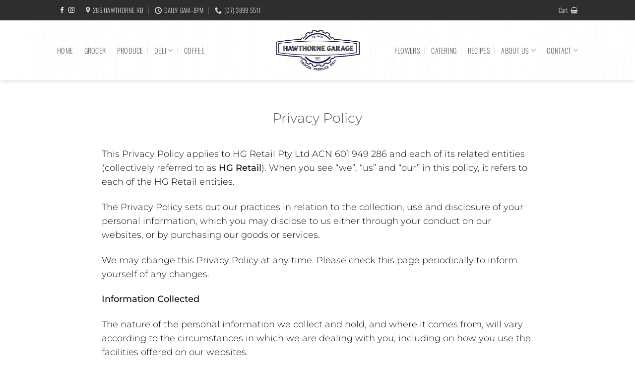

--- FILE ---
content_type: text/html; charset=utf-8
request_url: https://www.hawthornegarage.com.au/privacy-policy/
body_size: 37039
content:
<!DOCTYPE html>
<html lang="en-AU" class="loading-site no-js">
<head>
	<meta charset="UTF-8" />
<script type="text/javascript">
/* <![CDATA[ */
var gform;gform||(document.addEventListener("gform_main_scripts_loaded",function(){gform.scriptsLoaded=!0}),document.addEventListener("gform/theme/scripts_loaded",function(){gform.themeScriptsLoaded=!0}),window.addEventListener("DOMContentLoaded",function(){gform.domLoaded=!0}),gform={domLoaded:!1,scriptsLoaded:!1,themeScriptsLoaded:!1,isFormEditor:()=>"function"==typeof InitializeEditor,callIfLoaded:function(o){return!(!gform.domLoaded||!gform.scriptsLoaded||!gform.themeScriptsLoaded&&!gform.isFormEditor()||(gform.isFormEditor()&&console.warn("The use of gform.initializeOnLoaded() is deprecated in the form editor context and will be removed in Gravity Forms 3.1."),o(),0))},initializeOnLoaded:function(o){gform.callIfLoaded(o)||(document.addEventListener("gform_main_scripts_loaded",()=>{gform.scriptsLoaded=!0,gform.callIfLoaded(o)}),document.addEventListener("gform/theme/scripts_loaded",()=>{gform.themeScriptsLoaded=!0,gform.callIfLoaded(o)}),window.addEventListener("DOMContentLoaded",()=>{gform.domLoaded=!0,gform.callIfLoaded(o)}))},hooks:{action:{},filter:{}},addAction:function(o,r,e,t){gform.addHook("action",o,r,e,t)},addFilter:function(o,r,e,t){gform.addHook("filter",o,r,e,t)},doAction:function(o){gform.doHook("action",o,arguments)},applyFilters:function(o){return gform.doHook("filter",o,arguments)},removeAction:function(o,r){gform.removeHook("action",o,r)},removeFilter:function(o,r,e){gform.removeHook("filter",o,r,e)},addHook:function(o,r,e,t,n){null==gform.hooks[o][r]&&(gform.hooks[o][r]=[]);var d=gform.hooks[o][r];null==n&&(n=r+"_"+d.length),gform.hooks[o][r].push({tag:n,callable:e,priority:t=null==t?10:t})},doHook:function(r,o,e){var t;if(e=Array.prototype.slice.call(e,1),null!=gform.hooks[r][o]&&((o=gform.hooks[r][o]).sort(function(o,r){return o.priority-r.priority}),o.forEach(function(o){"function"!=typeof(t=o.callable)&&(t=window[t]),"action"==r?t.apply(null,e):e[0]=t.apply(null,e)})),"filter"==r)return e[0]},removeHook:function(o,r,t,n){var e;null!=gform.hooks[o][r]&&(e=(e=gform.hooks[o][r]).filter(function(o,r,e){return!!(null!=n&&n!=o.tag||null!=t&&t!=o.priority)}),gform.hooks[o][r]=e)}});
/* ]]> */
</script>

	<link rel="profile" href="http://gmpg.org/xfn/11" />
	<link rel="pingback" href="https://www.hawthornegarage.com.au/xmlrpc.php" />

	<script>(function(html){html.className = html.className.replace(/\bno-js\b/,'js')})(document.documentElement);</script>
<title>Privacy Policy - Hawthorne Garage</title>
<meta name="viewport" content="width=device-width, initial-scale=1" />
<!-- Google Tag Manager by PYS -->
<script data-cfasync="false" data-pagespeed-no-defer>
	var pys_datalayer_name = "dataLayer";
	window.dataLayer = window.dataLayer || [];</script> 
<!-- End Google Tag Manager by PYS --><script type='application/javascript'  id='pys-version-script'>console.log('PixelYourSite Free version 11.1.5.2');</script>
<meta name="dc.title" content="Privacy Policy - Hawthorne Garage">
<meta name="dc.relation" content="https://www.hawthornegarage.com.au/privacy-policy/">
<meta name="dc.source" content="https://www.hawthornegarage.com.au/">
<meta name="dc.language" content="en_AU">
<meta name="robots" content="index, follow, max-snippet:-1, max-image-preview:large, max-video-preview:-1">
<link rel="canonical" href="https://www.hawthornegarage.com.au/privacy-policy/">
<meta property="og:url" content="https://www.hawthornegarage.com.au/privacy-policy/">
<meta property="og:site_name" content="Hawthorne Garage">
<meta property="og:locale" content="en_AU">
<meta property="og:type" content="article">
<meta property="article:author" content="https://www.facebook.com/Hawthorne-Garage-216291161830160/">
<meta property="article:publisher" content="https://www.facebook.com/Hawthorne-Garage-216291161830160/">
<meta property="og:title" content="Privacy Policy - Hawthorne Garage">
<meta property="og:image" content="https://www.hawthornegarage.com.au/wp-content/uploads/2024/07/cropped-Hawthorne-Garage-HG-Facebook-Profile-Image-170x170-1.png">
<meta property="og:image:secure_url" content="https://www.hawthornegarage.com.au/wp-content/uploads/2024/07/cropped-Hawthorne-Garage-HG-Facebook-Profile-Image-170x170-1.png">
<meta property="og:image:width" content="512">
<meta property="og:image:height" content="512">
<meta property="og:image:alt" content="Hawthorne Garage Hg Facebook Profile Image 170x170">
<meta name="twitter:card" content="summary">
<meta name="twitter:title" content="Privacy Policy - Hawthorne Garage">
<link rel='dns-prefetch' href='//www.googletagmanager.com' />
<link rel='prefetch' href='https://www.hawthornegarage.com.au/wp-content/themes/flatsome/assets/js/flatsome.js?ver=e2eddd6c228105dac048' />
<link rel='prefetch' href='https://www.hawthornegarage.com.au/wp-content/themes/flatsome/assets/js/chunk.slider.js?ver=3.20.4' />
<link rel='prefetch' href='https://www.hawthornegarage.com.au/wp-content/themes/flatsome/assets/js/chunk.popups.js?ver=3.20.4' />
<link rel='prefetch' href='https://www.hawthornegarage.com.au/wp-content/themes/flatsome/assets/js/chunk.tooltips.js?ver=3.20.4' />
<link rel='prefetch' href='https://www.hawthornegarage.com.au/wp-content/themes/flatsome/assets/js/woocommerce.js?ver=1c9be63d628ff7c3ff4c' />
<link rel="alternate" type="application/rss+xml" title="Hawthorne Garage &raquo; Feed" href="https://www.hawthornegarage.com.au/feed/" />
<link rel="alternate" type="application/rss+xml" title="Hawthorne Garage &raquo; Comments Feed" href="https://www.hawthornegarage.com.au/comments/feed/" />
<script type="application/ld+json">{"@context":"https:\/\/schema.org","name":"Breadcrumb","@type":"BreadcrumbList","itemListElement":[{"@type":"ListItem","position":1,"item":{"@type":"WebPage","id":"https:\/\/www.hawthornegarage.com.au\/privacy-policy\/#webpage","url":"https:\/\/www.hawthornegarage.com.au\/privacy-policy\/","name":"Privacy Policy"}}]}</script>
<link rel="alternate" title="oEmbed (JSON)" type="application/json+oembed" href="https://www.hawthornegarage.com.au/wp-json/oembed/1.0/embed?url=https%3A%2F%2Fwww.hawthornegarage.com.au%2Fprivacy-policy%2F" />
<link rel="alternate" title="oEmbed (XML)" type="text/xml+oembed" href="https://www.hawthornegarage.com.au/wp-json/oembed/1.0/embed?url=https%3A%2F%2Fwww.hawthornegarage.com.au%2Fprivacy-policy%2F&#038;format=xml" />
		<!-- This site uses the Google Analytics by MonsterInsights plugin v9.11.1 - Using Analytics tracking - https://www.monsterinsights.com/ -->
							<script src="//www.googletagmanager.com/gtag/js?id=G-D7B2CPXC5Q"  data-cfasync="false" data-wpfc-render="false" type="text/javascript" async></script>
			<script data-cfasync="false" data-wpfc-render="false" type="text/javascript">
				var mi_version = '9.11.1';
				var mi_track_user = true;
				var mi_no_track_reason = '';
								var MonsterInsightsDefaultLocations = {"page_location":"https:\/\/www.hawthornegarage.com.au\/privacy-policy\/","page_referrer":"https:\/\/www.hawthornegarage.com.au\/"};
								if ( typeof MonsterInsightsPrivacyGuardFilter === 'function' ) {
					var MonsterInsightsLocations = (typeof MonsterInsightsExcludeQuery === 'object') ? MonsterInsightsPrivacyGuardFilter( MonsterInsightsExcludeQuery ) : MonsterInsightsPrivacyGuardFilter( MonsterInsightsDefaultLocations );
				} else {
					var MonsterInsightsLocations = (typeof MonsterInsightsExcludeQuery === 'object') ? MonsterInsightsExcludeQuery : MonsterInsightsDefaultLocations;
				}

								var disableStrs = [
										'ga-disable-G-D7B2CPXC5Q',
									];

				/* Function to detect opted out users */
				function __gtagTrackerIsOptedOut() {
					for (var index = 0; index < disableStrs.length; index++) {
						if (document.cookie.indexOf(disableStrs[index] + '=true') > -1) {
							return true;
						}
					}

					return false;
				}

				/* Disable tracking if the opt-out cookie exists. */
				if (__gtagTrackerIsOptedOut()) {
					for (var index = 0; index < disableStrs.length; index++) {
						window[disableStrs[index]] = true;
					}
				}

				/* Opt-out function */
				function __gtagTrackerOptout() {
					for (var index = 0; index < disableStrs.length; index++) {
						document.cookie = disableStrs[index] + '=true; expires=Thu, 31 Dec 2099 23:59:59 UTC; path=/';
						window[disableStrs[index]] = true;
					}
				}

				if ('undefined' === typeof gaOptout) {
					function gaOptout() {
						__gtagTrackerOptout();
					}
				}
								window.dataLayer = window.dataLayer || [];

				window.MonsterInsightsDualTracker = {
					helpers: {},
					trackers: {},
				};
				if (mi_track_user) {
					function __gtagDataLayer() {
						dataLayer.push(arguments);
					}

					function __gtagTracker(type, name, parameters) {
						if (!parameters) {
							parameters = {};
						}

						if (parameters.send_to) {
							__gtagDataLayer.apply(null, arguments);
							return;
						}

						if (type === 'event') {
														parameters.send_to = monsterinsights_frontend.v4_id;
							var hookName = name;
							if (typeof parameters['event_category'] !== 'undefined') {
								hookName = parameters['event_category'] + ':' + name;
							}

							if (typeof MonsterInsightsDualTracker.trackers[hookName] !== 'undefined') {
								MonsterInsightsDualTracker.trackers[hookName](parameters);
							} else {
								__gtagDataLayer('event', name, parameters);
							}
							
						} else {
							__gtagDataLayer.apply(null, arguments);
						}
					}

					__gtagTracker('js', new Date());
					__gtagTracker('set', {
						'developer_id.dZGIzZG': true,
											});
					if ( MonsterInsightsLocations.page_location ) {
						__gtagTracker('set', MonsterInsightsLocations);
					}
										__gtagTracker('config', 'G-D7B2CPXC5Q', {"forceSSL":"true","link_attribution":"true"} );
										window.gtag = __gtagTracker;										(function () {
						/* https://developers.google.com/analytics/devguides/collection/analyticsjs/ */
						/* ga and __gaTracker compatibility shim. */
						var noopfn = function () {
							return null;
						};
						var newtracker = function () {
							return new Tracker();
						};
						var Tracker = function () {
							return null;
						};
						var p = Tracker.prototype;
						p.get = noopfn;
						p.set = noopfn;
						p.send = function () {
							var args = Array.prototype.slice.call(arguments);
							args.unshift('send');
							__gaTracker.apply(null, args);
						};
						var __gaTracker = function () {
							var len = arguments.length;
							if (len === 0) {
								return;
							}
							var f = arguments[len - 1];
							if (typeof f !== 'object' || f === null || typeof f.hitCallback !== 'function') {
								if ('send' === arguments[0]) {
									var hitConverted, hitObject = false, action;
									if ('event' === arguments[1]) {
										if ('undefined' !== typeof arguments[3]) {
											hitObject = {
												'eventAction': arguments[3],
												'eventCategory': arguments[2],
												'eventLabel': arguments[4],
												'value': arguments[5] ? arguments[5] : 1,
											}
										}
									}
									if ('pageview' === arguments[1]) {
										if ('undefined' !== typeof arguments[2]) {
											hitObject = {
												'eventAction': 'page_view',
												'page_path': arguments[2],
											}
										}
									}
									if (typeof arguments[2] === 'object') {
										hitObject = arguments[2];
									}
									if (typeof arguments[5] === 'object') {
										Object.assign(hitObject, arguments[5]);
									}
									if ('undefined' !== typeof arguments[1].hitType) {
										hitObject = arguments[1];
										if ('pageview' === hitObject.hitType) {
											hitObject.eventAction = 'page_view';
										}
									}
									if (hitObject) {
										action = 'timing' === arguments[1].hitType ? 'timing_complete' : hitObject.eventAction;
										hitConverted = mapArgs(hitObject);
										__gtagTracker('event', action, hitConverted);
									}
								}
								return;
							}

							function mapArgs(args) {
								var arg, hit = {};
								var gaMap = {
									'eventCategory': 'event_category',
									'eventAction': 'event_action',
									'eventLabel': 'event_label',
									'eventValue': 'event_value',
									'nonInteraction': 'non_interaction',
									'timingCategory': 'event_category',
									'timingVar': 'name',
									'timingValue': 'value',
									'timingLabel': 'event_label',
									'page': 'page_path',
									'location': 'page_location',
									'title': 'page_title',
									'referrer' : 'page_referrer',
								};
								for (arg in args) {
																		if (!(!args.hasOwnProperty(arg) || !gaMap.hasOwnProperty(arg))) {
										hit[gaMap[arg]] = args[arg];
									} else {
										hit[arg] = args[arg];
									}
								}
								return hit;
							}

							try {
								f.hitCallback();
							} catch (ex) {
							}
						};
						__gaTracker.create = newtracker;
						__gaTracker.getByName = newtracker;
						__gaTracker.getAll = function () {
							return [];
						};
						__gaTracker.remove = noopfn;
						__gaTracker.loaded = true;
						window['__gaTracker'] = __gaTracker;
					})();
									} else {
										console.log("");
					(function () {
						function __gtagTracker() {
							return null;
						}

						window['__gtagTracker'] = __gtagTracker;
						window['gtag'] = __gtagTracker;
					})();
									}
			</script>
							<!-- / Google Analytics by MonsterInsights -->
				<script data-cfasync="false" data-wpfc-render="false" type="text/javascript">
			window.MonsterInsightsDualTracker.helpers.mapProductItem = function (uaItem) {
				var prefixIndex, prefixKey, mapIndex;
				
				var toBePrefixed = ['id', 'name', 'list_name', 'brand', 'category', 'variant'];

				var item = {};

				var fieldMap = {
					'price': 'price',
					'list_position': 'index',
					'quantity': 'quantity',
					'position': 'index',
				};

				for (mapIndex in fieldMap) {
					if (uaItem.hasOwnProperty(mapIndex)) {
						item[fieldMap[mapIndex]] = uaItem[mapIndex];
					}
				}

				for (prefixIndex = 0; prefixIndex < toBePrefixed.length; prefixIndex++) {
					prefixKey = toBePrefixed[prefixIndex];
					if (typeof uaItem[prefixKey] !== 'undefined') {
						item['item_' + prefixKey] = uaItem[prefixKey];
					}
				}

				return item;
			};

			MonsterInsightsDualTracker.trackers['view_item_list'] = function (parameters) {
				var items = parameters.items;
				var listName, itemIndex, item, itemListName;
				var lists = {
					'_': {items: [], 'send_to': monsterinsights_frontend.v4_id},
				};

				for (itemIndex = 0; itemIndex < items.length; itemIndex++) {
					item = MonsterInsightsDualTracker.helpers.mapProductItem(items[itemIndex]);

					if (typeof item['item_list_name'] === 'undefined') {
						lists['_'].items.push(item);
					} else {
						itemListName = item['item_list_name'];
						if (typeof lists[itemListName] === 'undefined') {
							lists[itemListName] = {
								'items': [],
								'item_list_name': itemListName,
								'send_to': monsterinsights_frontend.v4_id,
							};
						}

						lists[itemListName].items.push(item);
					}
				}

				for (listName in lists) {
					__gtagDataLayer('event', 'view_item_list', lists[listName]);
				}
			};

			MonsterInsightsDualTracker.trackers['select_content'] = function (parameters) {
				const items = parameters.items.map(MonsterInsightsDualTracker.helpers.mapProductItem);
				__gtagDataLayer('event', 'select_item', {items: items, send_to: parameters.send_to});
			};

			MonsterInsightsDualTracker.trackers['view_item'] = function (parameters) {
				const items = parameters.items.map(MonsterInsightsDualTracker.helpers.mapProductItem);
				__gtagDataLayer('event', 'view_item', {items: items, send_to: parameters.send_to});
			};
		</script>
		<style id='wp-img-auto-sizes-contain-inline-css' type='text/css'>
img:is([sizes=auto i],[sizes^="auto," i]){contain-intrinsic-size:3000px 1500px}
/*# sourceURL=wp-img-auto-sizes-contain-inline-css */
</style>
<style id='wp-emoji-styles-inline-css' type='text/css'>

	img.wp-smiley, img.emoji {
		display: inline !important;
		border: none !important;
		box-shadow: none !important;
		height: 1em !important;
		width: 1em !important;
		margin: 0 0.07em !important;
		vertical-align: -0.1em !important;
		background: none !important;
		padding: 0 !important;
	}
/*# sourceURL=wp-emoji-styles-inline-css */
</style>
<style id='wp-block-library-inline-css' type='text/css'>
:root{--wp-block-synced-color:#7a00df;--wp-block-synced-color--rgb:122,0,223;--wp-bound-block-color:var(--wp-block-synced-color);--wp-editor-canvas-background:#ddd;--wp-admin-theme-color:#007cba;--wp-admin-theme-color--rgb:0,124,186;--wp-admin-theme-color-darker-10:#006ba1;--wp-admin-theme-color-darker-10--rgb:0,107,160.5;--wp-admin-theme-color-darker-20:#005a87;--wp-admin-theme-color-darker-20--rgb:0,90,135;--wp-admin-border-width-focus:2px}@media (min-resolution:192dpi){:root{--wp-admin-border-width-focus:1.5px}}.wp-element-button{cursor:pointer}:root .has-very-light-gray-background-color{background-color:#eee}:root .has-very-dark-gray-background-color{background-color:#313131}:root .has-very-light-gray-color{color:#eee}:root .has-very-dark-gray-color{color:#313131}:root .has-vivid-green-cyan-to-vivid-cyan-blue-gradient-background{background:linear-gradient(135deg,#00d084,#0693e3)}:root .has-purple-crush-gradient-background{background:linear-gradient(135deg,#34e2e4,#4721fb 50%,#ab1dfe)}:root .has-hazy-dawn-gradient-background{background:linear-gradient(135deg,#faaca8,#dad0ec)}:root .has-subdued-olive-gradient-background{background:linear-gradient(135deg,#fafae1,#67a671)}:root .has-atomic-cream-gradient-background{background:linear-gradient(135deg,#fdd79a,#004a59)}:root .has-nightshade-gradient-background{background:linear-gradient(135deg,#330968,#31cdcf)}:root .has-midnight-gradient-background{background:linear-gradient(135deg,#020381,#2874fc)}:root{--wp--preset--font-size--normal:16px;--wp--preset--font-size--huge:42px}.has-regular-font-size{font-size:1em}.has-larger-font-size{font-size:2.625em}.has-normal-font-size{font-size:var(--wp--preset--font-size--normal)}.has-huge-font-size{font-size:var(--wp--preset--font-size--huge)}.has-text-align-center{text-align:center}.has-text-align-left{text-align:left}.has-text-align-right{text-align:right}.has-fit-text{white-space:nowrap!important}#end-resizable-editor-section{display:none}.aligncenter{clear:both}.items-justified-left{justify-content:flex-start}.items-justified-center{justify-content:center}.items-justified-right{justify-content:flex-end}.items-justified-space-between{justify-content:space-between}.screen-reader-text{border:0;clip-path:inset(50%);height:1px;margin:-1px;overflow:hidden;padding:0;position:absolute;width:1px;word-wrap:normal!important}.screen-reader-text:focus{background-color:#ddd;clip-path:none;color:#444;display:block;font-size:1em;height:auto;left:5px;line-height:normal;padding:15px 23px 14px;text-decoration:none;top:5px;width:auto;z-index:100000}html :where(.has-border-color){border-style:solid}html :where([style*=border-top-color]){border-top-style:solid}html :where([style*=border-right-color]){border-right-style:solid}html :where([style*=border-bottom-color]){border-bottom-style:solid}html :where([style*=border-left-color]){border-left-style:solid}html :where([style*=border-width]){border-style:solid}html :where([style*=border-top-width]){border-top-style:solid}html :where([style*=border-right-width]){border-right-style:solid}html :where([style*=border-bottom-width]){border-bottom-style:solid}html :where([style*=border-left-width]){border-left-style:solid}html :where(img[class*=wp-image-]){height:auto;max-width:100%}:where(figure){margin:0 0 1em}html :where(.is-position-sticky){--wp-admin--admin-bar--position-offset:var(--wp-admin--admin-bar--height,0px)}@media screen and (max-width:600px){html :where(.is-position-sticky){--wp-admin--admin-bar--position-offset:0px}}

/*# sourceURL=wp-block-library-inline-css */
</style><link rel='stylesheet' id='wc-blocks-style-css' href='https://www.hawthornegarage.com.au/wp-content/plugins/woocommerce/assets/client/blocks/wc-blocks.css?ver=wc-10.4.3' type='text/css' media='all' />
<style id='global-styles-inline-css' type='text/css'>
:root{--wp--preset--aspect-ratio--square: 1;--wp--preset--aspect-ratio--4-3: 4/3;--wp--preset--aspect-ratio--3-4: 3/4;--wp--preset--aspect-ratio--3-2: 3/2;--wp--preset--aspect-ratio--2-3: 2/3;--wp--preset--aspect-ratio--16-9: 16/9;--wp--preset--aspect-ratio--9-16: 9/16;--wp--preset--color--black: #000000;--wp--preset--color--cyan-bluish-gray: #abb8c3;--wp--preset--color--white: #ffffff;--wp--preset--color--pale-pink: #f78da7;--wp--preset--color--vivid-red: #cf2e2e;--wp--preset--color--luminous-vivid-orange: #ff6900;--wp--preset--color--luminous-vivid-amber: #fcb900;--wp--preset--color--light-green-cyan: #7bdcb5;--wp--preset--color--vivid-green-cyan: #00d084;--wp--preset--color--pale-cyan-blue: #8ed1fc;--wp--preset--color--vivid-cyan-blue: #0693e3;--wp--preset--color--vivid-purple: #9b51e0;--wp--preset--color--primary: #515151;--wp--preset--color--secondary: #0a0a0a;--wp--preset--color--success: #627D47;--wp--preset--color--alert: #c12e4b;--wp--preset--gradient--vivid-cyan-blue-to-vivid-purple: linear-gradient(135deg,rgb(6,147,227) 0%,rgb(155,81,224) 100%);--wp--preset--gradient--light-green-cyan-to-vivid-green-cyan: linear-gradient(135deg,rgb(122,220,180) 0%,rgb(0,208,130) 100%);--wp--preset--gradient--luminous-vivid-amber-to-luminous-vivid-orange: linear-gradient(135deg,rgb(252,185,0) 0%,rgb(255,105,0) 100%);--wp--preset--gradient--luminous-vivid-orange-to-vivid-red: linear-gradient(135deg,rgb(255,105,0) 0%,rgb(207,46,46) 100%);--wp--preset--gradient--very-light-gray-to-cyan-bluish-gray: linear-gradient(135deg,rgb(238,238,238) 0%,rgb(169,184,195) 100%);--wp--preset--gradient--cool-to-warm-spectrum: linear-gradient(135deg,rgb(74,234,220) 0%,rgb(151,120,209) 20%,rgb(207,42,186) 40%,rgb(238,44,130) 60%,rgb(251,105,98) 80%,rgb(254,248,76) 100%);--wp--preset--gradient--blush-light-purple: linear-gradient(135deg,rgb(255,206,236) 0%,rgb(152,150,240) 100%);--wp--preset--gradient--blush-bordeaux: linear-gradient(135deg,rgb(254,205,165) 0%,rgb(254,45,45) 50%,rgb(107,0,62) 100%);--wp--preset--gradient--luminous-dusk: linear-gradient(135deg,rgb(255,203,112) 0%,rgb(199,81,192) 50%,rgb(65,88,208) 100%);--wp--preset--gradient--pale-ocean: linear-gradient(135deg,rgb(255,245,203) 0%,rgb(182,227,212) 50%,rgb(51,167,181) 100%);--wp--preset--gradient--electric-grass: linear-gradient(135deg,rgb(202,248,128) 0%,rgb(113,206,126) 100%);--wp--preset--gradient--midnight: linear-gradient(135deg,rgb(2,3,129) 0%,rgb(40,116,252) 100%);--wp--preset--font-size--small: 13px;--wp--preset--font-size--medium: 20px;--wp--preset--font-size--large: 36px;--wp--preset--font-size--x-large: 42px;--wp--preset--spacing--20: 0.44rem;--wp--preset--spacing--30: 0.67rem;--wp--preset--spacing--40: 1rem;--wp--preset--spacing--50: 1.5rem;--wp--preset--spacing--60: 2.25rem;--wp--preset--spacing--70: 3.38rem;--wp--preset--spacing--80: 5.06rem;--wp--preset--shadow--natural: 6px 6px 9px rgba(0, 0, 0, 0.2);--wp--preset--shadow--deep: 12px 12px 50px rgba(0, 0, 0, 0.4);--wp--preset--shadow--sharp: 6px 6px 0px rgba(0, 0, 0, 0.2);--wp--preset--shadow--outlined: 6px 6px 0px -3px rgb(255, 255, 255), 6px 6px rgb(0, 0, 0);--wp--preset--shadow--crisp: 6px 6px 0px rgb(0, 0, 0);}:where(body) { margin: 0; }.wp-site-blocks > .alignleft { float: left; margin-right: 2em; }.wp-site-blocks > .alignright { float: right; margin-left: 2em; }.wp-site-blocks > .aligncenter { justify-content: center; margin-left: auto; margin-right: auto; }:where(.is-layout-flex){gap: 0.5em;}:where(.is-layout-grid){gap: 0.5em;}.is-layout-flow > .alignleft{float: left;margin-inline-start: 0;margin-inline-end: 2em;}.is-layout-flow > .alignright{float: right;margin-inline-start: 2em;margin-inline-end: 0;}.is-layout-flow > .aligncenter{margin-left: auto !important;margin-right: auto !important;}.is-layout-constrained > .alignleft{float: left;margin-inline-start: 0;margin-inline-end: 2em;}.is-layout-constrained > .alignright{float: right;margin-inline-start: 2em;margin-inline-end: 0;}.is-layout-constrained > .aligncenter{margin-left: auto !important;margin-right: auto !important;}.is-layout-constrained > :where(:not(.alignleft):not(.alignright):not(.alignfull)){margin-left: auto !important;margin-right: auto !important;}body .is-layout-flex{display: flex;}.is-layout-flex{flex-wrap: wrap;align-items: center;}.is-layout-flex > :is(*, div){margin: 0;}body .is-layout-grid{display: grid;}.is-layout-grid > :is(*, div){margin: 0;}body{padding-top: 0px;padding-right: 0px;padding-bottom: 0px;padding-left: 0px;}a:where(:not(.wp-element-button)){text-decoration: none;}:root :where(.wp-element-button, .wp-block-button__link){background-color: #32373c;border-width: 0;color: #fff;font-family: inherit;font-size: inherit;font-style: inherit;font-weight: inherit;letter-spacing: inherit;line-height: inherit;padding-top: calc(0.667em + 2px);padding-right: calc(1.333em + 2px);padding-bottom: calc(0.667em + 2px);padding-left: calc(1.333em + 2px);text-decoration: none;text-transform: inherit;}.has-black-color{color: var(--wp--preset--color--black) !important;}.has-cyan-bluish-gray-color{color: var(--wp--preset--color--cyan-bluish-gray) !important;}.has-white-color{color: var(--wp--preset--color--white) !important;}.has-pale-pink-color{color: var(--wp--preset--color--pale-pink) !important;}.has-vivid-red-color{color: var(--wp--preset--color--vivid-red) !important;}.has-luminous-vivid-orange-color{color: var(--wp--preset--color--luminous-vivid-orange) !important;}.has-luminous-vivid-amber-color{color: var(--wp--preset--color--luminous-vivid-amber) !important;}.has-light-green-cyan-color{color: var(--wp--preset--color--light-green-cyan) !important;}.has-vivid-green-cyan-color{color: var(--wp--preset--color--vivid-green-cyan) !important;}.has-pale-cyan-blue-color{color: var(--wp--preset--color--pale-cyan-blue) !important;}.has-vivid-cyan-blue-color{color: var(--wp--preset--color--vivid-cyan-blue) !important;}.has-vivid-purple-color{color: var(--wp--preset--color--vivid-purple) !important;}.has-primary-color{color: var(--wp--preset--color--primary) !important;}.has-secondary-color{color: var(--wp--preset--color--secondary) !important;}.has-success-color{color: var(--wp--preset--color--success) !important;}.has-alert-color{color: var(--wp--preset--color--alert) !important;}.has-black-background-color{background-color: var(--wp--preset--color--black) !important;}.has-cyan-bluish-gray-background-color{background-color: var(--wp--preset--color--cyan-bluish-gray) !important;}.has-white-background-color{background-color: var(--wp--preset--color--white) !important;}.has-pale-pink-background-color{background-color: var(--wp--preset--color--pale-pink) !important;}.has-vivid-red-background-color{background-color: var(--wp--preset--color--vivid-red) !important;}.has-luminous-vivid-orange-background-color{background-color: var(--wp--preset--color--luminous-vivid-orange) !important;}.has-luminous-vivid-amber-background-color{background-color: var(--wp--preset--color--luminous-vivid-amber) !important;}.has-light-green-cyan-background-color{background-color: var(--wp--preset--color--light-green-cyan) !important;}.has-vivid-green-cyan-background-color{background-color: var(--wp--preset--color--vivid-green-cyan) !important;}.has-pale-cyan-blue-background-color{background-color: var(--wp--preset--color--pale-cyan-blue) !important;}.has-vivid-cyan-blue-background-color{background-color: var(--wp--preset--color--vivid-cyan-blue) !important;}.has-vivid-purple-background-color{background-color: var(--wp--preset--color--vivid-purple) !important;}.has-primary-background-color{background-color: var(--wp--preset--color--primary) !important;}.has-secondary-background-color{background-color: var(--wp--preset--color--secondary) !important;}.has-success-background-color{background-color: var(--wp--preset--color--success) !important;}.has-alert-background-color{background-color: var(--wp--preset--color--alert) !important;}.has-black-border-color{border-color: var(--wp--preset--color--black) !important;}.has-cyan-bluish-gray-border-color{border-color: var(--wp--preset--color--cyan-bluish-gray) !important;}.has-white-border-color{border-color: var(--wp--preset--color--white) !important;}.has-pale-pink-border-color{border-color: var(--wp--preset--color--pale-pink) !important;}.has-vivid-red-border-color{border-color: var(--wp--preset--color--vivid-red) !important;}.has-luminous-vivid-orange-border-color{border-color: var(--wp--preset--color--luminous-vivid-orange) !important;}.has-luminous-vivid-amber-border-color{border-color: var(--wp--preset--color--luminous-vivid-amber) !important;}.has-light-green-cyan-border-color{border-color: var(--wp--preset--color--light-green-cyan) !important;}.has-vivid-green-cyan-border-color{border-color: var(--wp--preset--color--vivid-green-cyan) !important;}.has-pale-cyan-blue-border-color{border-color: var(--wp--preset--color--pale-cyan-blue) !important;}.has-vivid-cyan-blue-border-color{border-color: var(--wp--preset--color--vivid-cyan-blue) !important;}.has-vivid-purple-border-color{border-color: var(--wp--preset--color--vivid-purple) !important;}.has-primary-border-color{border-color: var(--wp--preset--color--primary) !important;}.has-secondary-border-color{border-color: var(--wp--preset--color--secondary) !important;}.has-success-border-color{border-color: var(--wp--preset--color--success) !important;}.has-alert-border-color{border-color: var(--wp--preset--color--alert) !important;}.has-vivid-cyan-blue-to-vivid-purple-gradient-background{background: var(--wp--preset--gradient--vivid-cyan-blue-to-vivid-purple) !important;}.has-light-green-cyan-to-vivid-green-cyan-gradient-background{background: var(--wp--preset--gradient--light-green-cyan-to-vivid-green-cyan) !important;}.has-luminous-vivid-amber-to-luminous-vivid-orange-gradient-background{background: var(--wp--preset--gradient--luminous-vivid-amber-to-luminous-vivid-orange) !important;}.has-luminous-vivid-orange-to-vivid-red-gradient-background{background: var(--wp--preset--gradient--luminous-vivid-orange-to-vivid-red) !important;}.has-very-light-gray-to-cyan-bluish-gray-gradient-background{background: var(--wp--preset--gradient--very-light-gray-to-cyan-bluish-gray) !important;}.has-cool-to-warm-spectrum-gradient-background{background: var(--wp--preset--gradient--cool-to-warm-spectrum) !important;}.has-blush-light-purple-gradient-background{background: var(--wp--preset--gradient--blush-light-purple) !important;}.has-blush-bordeaux-gradient-background{background: var(--wp--preset--gradient--blush-bordeaux) !important;}.has-luminous-dusk-gradient-background{background: var(--wp--preset--gradient--luminous-dusk) !important;}.has-pale-ocean-gradient-background{background: var(--wp--preset--gradient--pale-ocean) !important;}.has-electric-grass-gradient-background{background: var(--wp--preset--gradient--electric-grass) !important;}.has-midnight-gradient-background{background: var(--wp--preset--gradient--midnight) !important;}.has-small-font-size{font-size: var(--wp--preset--font-size--small) !important;}.has-medium-font-size{font-size: var(--wp--preset--font-size--medium) !important;}.has-large-font-size{font-size: var(--wp--preset--font-size--large) !important;}.has-x-large-font-size{font-size: var(--wp--preset--font-size--x-large) !important;}
/*# sourceURL=global-styles-inline-css */
</style>

<style id='woocommerce-inline-inline-css' type='text/css'>
.woocommerce form .form-row .required { visibility: visible; }
/*# sourceURL=woocommerce-inline-inline-css */
</style>
<link rel='stylesheet' id='parent-style-css' href='https://www.hawthornegarage.com.au/wp-content/themes/flatsome/style.css' type='text/css' media='all' />
<link rel='stylesheet' id='child-style-css' href='https://www.hawthornegarage.com.au/wp-content/themes/social-tap/style.css?ver=2.9.6' type='text/css' media='all' />
<link rel='stylesheet' id='font-awesome-st-css' href='https://www.hawthornegarage.com.au/wp-content/themes/social-tap/assets/fontawesome/css/all.min.css?ver=5e4996de9f72fadf6a9e102015967859' type='text/css' media='all' />
<link rel='stylesheet' id='flatsome-main-css' href='https://www.hawthornegarage.com.au/wp-content/themes/flatsome/assets/css/flatsome.css?ver=3.20.4' type='text/css' media='all' />
<style id='flatsome-main-inline-css' type='text/css'>
@font-face {
				font-family: "fl-icons";
				font-display: block;
				src: url(https://www.hawthornegarage.com.au/wp-content/themes/flatsome/assets/css/icons/fl-icons.eot?v=3.20.4);
				src:
					url(https://www.hawthornegarage.com.au/wp-content/themes/flatsome/assets/css/icons/fl-icons.eot#iefix?v=3.20.4) format("embedded-opentype"),
					url(https://www.hawthornegarage.com.au/wp-content/themes/flatsome/assets/css/icons/fl-icons.woff2?v=3.20.4) format("woff2"),
					url(https://www.hawthornegarage.com.au/wp-content/themes/flatsome/assets/css/icons/fl-icons.ttf?v=3.20.4) format("truetype"),
					url(https://www.hawthornegarage.com.au/wp-content/themes/flatsome/assets/css/icons/fl-icons.woff?v=3.20.4) format("woff"),
					url(https://www.hawthornegarage.com.au/wp-content/themes/flatsome/assets/css/icons/fl-icons.svg?v=3.20.4#fl-icons) format("svg");
			}
/*# sourceURL=flatsome-main-inline-css */
</style>
<link rel='stylesheet' id='flatsome-shop-css' href='https://www.hawthornegarage.com.au/wp-content/themes/flatsome/assets/css/flatsome-shop.css?ver=3.20.4' type='text/css' media='all' />
<link rel='stylesheet' id='flatsome-style-css' href='https://www.hawthornegarage.com.au/wp-content/themes/social-tap/style.css?ver=2.9.6' type='text/css' media='all' />
<script type="text/template" id="tmpl-variation-template">
	<div class="woocommerce-variation-description">{{{ data.variation.variation_description }}}</div>
	<div class="woocommerce-variation-price">{{{ data.variation.price_html }}}</div>
	<div class="woocommerce-variation-availability">{{{ data.variation.availability_html }}}</div>
</script>
<script type="text/template" id="tmpl-unavailable-variation-template">
	<p role="alert">Sorry, this product is unavailable. Please choose a different combination.</p>
</script>
<script type="text/javascript" src="https://www.hawthornegarage.com.au/wp-includes/js/jquery/jquery.min.js?ver=3.7.1" id="jquery-core-js"></script>
<script type="text/javascript" src="https://www.hawthornegarage.com.au/wp-includes/js/jquery/jquery-migrate.min.js?ver=3.4.1" id="jquery-migrate-js"></script>
<script type="text/javascript" src="https://www.hawthornegarage.com.au/wp-includes/js/underscore.min.js?ver=1.13.7" id="underscore-js"></script>
<script type="text/javascript" id="wp-util-js-extra">
/* <![CDATA[ */
var _wpUtilSettings = {"ajax":{"url":"/wp-admin/admin-ajax.php"}};
//# sourceURL=wp-util-js-extra
/* ]]> */
</script>
<script type="text/javascript" src="https://www.hawthornegarage.com.au/wp-includes/js/wp-util.min.js?ver=5e4996de9f72fadf6a9e102015967859" id="wp-util-js"></script>
<script type="text/javascript" src="https://www.hawthornegarage.com.au/wp-content/plugins/woocommerce/assets/js/jquery-blockui/jquery.blockUI.min.js?ver=2.7.0-wc.10.4.3" id="wc-jquery-blockui-js" data-wp-strategy="defer"></script>
<script type="text/javascript" src="https://www.hawthornegarage.com.au/wp-content/plugins/google-analytics-premium/assets/js/frontend-gtag.min.js?ver=9.11.1" id="monsterinsights-frontend-script-js" async="async" data-wp-strategy="async"></script>
<script data-cfasync="false" data-wpfc-render="false" type="text/javascript" id='monsterinsights-frontend-script-js-extra'>/* <![CDATA[ */
var monsterinsights_frontend = {"js_events_tracking":"true","download_extensions":"doc,pdf,ppt,zip,xls,docx,pptx,xlsx","inbound_paths":"[{\"path\":\"\\\/go\\\/\",\"label\":\"affiliate\"},{\"path\":\"\\\/recommend\\\/\",\"label\":\"affiliate\"}]","home_url":"https:\/\/www.hawthornegarage.com.au","hash_tracking":"false","v4_id":"G-D7B2CPXC5Q"};/* ]]> */
</script>
<script type="text/javascript" id="breeze-prefetch-js-extra">
/* <![CDATA[ */
var breeze_prefetch = {"local_url":"https://www.hawthornegarage.com.au","ignore_remote_prefetch":"1","ignore_list":["wp-admin","wp-login.php"]};
//# sourceURL=breeze-prefetch-js-extra
/* ]]> */
</script>
<script type="text/javascript" src="https://www.hawthornegarage.com.au/wp-content/plugins/breeze/assets/js/js-front-end/breeze-prefetch-links.min.js?ver=2.2.22" id="breeze-prefetch-js"></script>
<script type="text/javascript" id="wc-add-to-cart-js-extra">
/* <![CDATA[ */
var wc_add_to_cart_params = {"ajax_url":"/wp-admin/admin-ajax.php","wc_ajax_url":"/?wc-ajax=%%endpoint%%","i18n_view_cart":"View cart","cart_url":"https://www.hawthornegarage.com.au/cart/","is_cart":"","cart_redirect_after_add":"no"};
//# sourceURL=wc-add-to-cart-js-extra
/* ]]> */
</script>
<script type="text/javascript" src="https://www.hawthornegarage.com.au/wp-content/plugins/woocommerce/assets/js/frontend/add-to-cart.min.js?ver=10.4.3" id="wc-add-to-cart-js" defer="defer" data-wp-strategy="defer"></script>
<script type="text/javascript" src="https://www.hawthornegarage.com.au/wp-content/plugins/woocommerce/assets/js/js-cookie/js.cookie.min.js?ver=2.1.4-wc.10.4.3" id="wc-js-cookie-js" data-wp-strategy="defer"></script>
<script type="text/javascript" src="https://www.hawthornegarage.com.au/wp-content/plugins/pixelyoursite/dist/scripts/jquery.bind-first-0.2.3.min.js?ver=0.2.3" id="jquery-bind-first-js"></script>
<script type="text/javascript" src="https://www.hawthornegarage.com.au/wp-content/plugins/pixelyoursite/dist/scripts/js.cookie-2.1.3.min.js?ver=2.1.3" id="js-cookie-pys-js"></script>
<script type="text/javascript" src="https://www.hawthornegarage.com.au/wp-content/plugins/pixelyoursite/dist/scripts/tld.min.js?ver=2.3.1" id="js-tld-js"></script>
<script type="text/javascript" id="pys-js-extra">
/* <![CDATA[ */
var pysOptions = {"staticEvents":{"facebook":{"init_event":[{"delay":0,"type":"static","ajaxFire":false,"name":"PageView","pixelIds":["301047227229468"],"eventID":"3bd3839c-834b-4181-a0f1-0c562a1b4f97","params":{"page_title":"Privacy Policy","post_type":"page","post_id":2994,"plugin":"PixelYourSite","user_role":"guest","event_url":"www.hawthornegarage.com.au/privacy-policy/"},"e_id":"init_event","ids":[],"hasTimeWindow":false,"timeWindow":0,"woo_order":"","edd_order":""}]}},"dynamicEvents":{"woo_add_to_cart_on_button_click":{"facebook":{"delay":0,"type":"dyn","name":"AddToCart","pixelIds":["301047227229468"],"eventID":"25807f37-408b-4555-885c-a1acbdf22c09","params":{"page_title":"Privacy Policy","post_type":"page","post_id":2994,"plugin":"PixelYourSite","user_role":"guest","event_url":"www.hawthornegarage.com.au/privacy-policy/"},"e_id":"woo_add_to_cart_on_button_click","ids":[],"hasTimeWindow":false,"timeWindow":0,"woo_order":"","edd_order":""},"gtm":{"delay":0,"type":"dyn","name":"add_to_cart","trackingIds":["GTM-P823CBD2"],"eventID":"25807f37-408b-4555-885c-a1acbdf22c09","params":{"triggerType":{"type":"ecommerce"},"page_title":"Privacy Policy","post_type":"page","post_id":2994,"plugin":"PixelYourSite","user_role":"guest","event_url":"www.hawthornegarage.com.au/privacy-policy/"},"e_id":"woo_add_to_cart_on_button_click","ids":[],"hasTimeWindow":false,"timeWindow":0,"pixelIds":[],"woo_order":"","edd_order":""}}},"triggerEvents":[],"triggerEventTypes":[],"facebook":{"pixelIds":["301047227229468"],"advancedMatching":[],"advancedMatchingEnabled":false,"removeMetadata":false,"wooVariableAsSimple":false,"serverApiEnabled":false,"wooCRSendFromServer":false,"send_external_id":null,"enabled_medical":false,"do_not_track_medical_param":["event_url","post_title","page_title","landing_page","content_name","categories","category_name","tags"],"meta_ldu":false},"gtm":{"trackingIds":["GTM-P823CBD2"],"gtm_dataLayer_name":"dataLayer","gtm_container_domain":"www.googletagmanager.com","gtm_container_identifier":"gtm","gtm_auth":"","gtm_preview":"","gtm_just_data_layer":false,"check_list":"disabled","check_list_contain":[],"wooVariableAsSimple":false},"debug":"","siteUrl":"https://www.hawthornegarage.com.au","ajaxUrl":"https://www.hawthornegarage.com.au/wp-admin/admin-ajax.php","ajax_event":"aae2f62aeb","enable_remove_download_url_param":"1","cookie_duration":"7","last_visit_duration":"60","enable_success_send_form":"","ajaxForServerEvent":"1","ajaxForServerStaticEvent":"1","useSendBeacon":"1","send_external_id":"1","external_id_expire":"180","track_cookie_for_subdomains":"1","google_consent_mode":"1","gdpr":{"ajax_enabled":false,"all_disabled_by_api":false,"facebook_disabled_by_api":false,"analytics_disabled_by_api":false,"google_ads_disabled_by_api":false,"pinterest_disabled_by_api":false,"bing_disabled_by_api":false,"reddit_disabled_by_api":false,"externalID_disabled_by_api":false,"facebook_prior_consent_enabled":true,"analytics_prior_consent_enabled":true,"google_ads_prior_consent_enabled":null,"pinterest_prior_consent_enabled":true,"bing_prior_consent_enabled":true,"cookiebot_integration_enabled":false,"cookiebot_facebook_consent_category":"marketing","cookiebot_analytics_consent_category":"statistics","cookiebot_tiktok_consent_category":"marketing","cookiebot_google_ads_consent_category":"marketing","cookiebot_pinterest_consent_category":"marketing","cookiebot_bing_consent_category":"marketing","consent_magic_integration_enabled":false,"real_cookie_banner_integration_enabled":false,"cookie_notice_integration_enabled":false,"cookie_law_info_integration_enabled":false,"analytics_storage":{"enabled":true,"value":"granted","filter":false},"ad_storage":{"enabled":true,"value":"granted","filter":false},"ad_user_data":{"enabled":true,"value":"granted","filter":false},"ad_personalization":{"enabled":true,"value":"granted","filter":false}},"cookie":{"disabled_all_cookie":false,"disabled_start_session_cookie":false,"disabled_advanced_form_data_cookie":false,"disabled_landing_page_cookie":false,"disabled_first_visit_cookie":false,"disabled_trafficsource_cookie":false,"disabled_utmTerms_cookie":false,"disabled_utmId_cookie":false},"tracking_analytics":{"TrafficSource":"direct","TrafficLanding":"undefined","TrafficUtms":[],"TrafficUtmsId":[]},"GATags":{"ga_datalayer_type":"default","ga_datalayer_name":"dataLayerPYS"},"woo":{"enabled":true,"enabled_save_data_to_orders":true,"addToCartOnButtonEnabled":true,"addToCartOnButtonValueEnabled":true,"addToCartOnButtonValueOption":"price","singleProductId":null,"removeFromCartSelector":"form.woocommerce-cart-form .remove","addToCartCatchMethod":"add_cart_js","is_order_received_page":false,"containOrderId":false},"edd":{"enabled":false},"cache_bypass":"1768743184"};
//# sourceURL=pys-js-extra
/* ]]> */
</script>
<script type="text/javascript" src="https://www.hawthornegarage.com.au/wp-content/plugins/pixelyoursite/dist/scripts/public.js?ver=11.1.5.2" id="pys-js"></script>
<link rel="https://api.w.org/" href="https://www.hawthornegarage.com.au/wp-json/" /><link rel="alternate" title="JSON" type="application/json" href="https://www.hawthornegarage.com.au/wp-json/wp/v2/pages/2994" /><link rel="EditURI" type="application/rsd+xml" title="RSD" href="https://www.hawthornegarage.com.au/xmlrpc.php?rsd" />

<link rel='shortlink' href='https://www.hawthornegarage.com.au/?p=2994' />
<style id="responsive-override" type="text/css">[data-show="show-for-medium"], .show-for-medium{display: flex !important; } [data-show="show-for-small"], .show-for-small{display: flex !important; } @media screen and (max-width: 599px){.text-box.res-text{font-size: 11px; } } .small-1{max-width: 8.33333%;-ms-flex-preferred-size: 8.33333%;flex-basis: 8.33333% }.small-2{max-width: 16.66667%;-ms-flex-preferred-size: 16.66667%;flex-basis: 16.66667% }.small-3{max-width: 25%;-ms-flex-preferred-size: 25%;flex-basis: 25% }.small-4{max-width: 33.33333%;-ms-flex-preferred-size: 33.33333%;flex-basis: 33.33333% }.small-5{max-width: 41.66667%;-ms-flex-preferred-size: 41.66667%;flex-basis: 41.66667% }.small-6{max-width: 50%;-ms-flex-preferred-size: 50%;flex-basis: 50% }.small-7{max-width: 58.33333%;-ms-flex-preferred-size: 58.33333%;flex-basis: 58.33333% }.small-8{max-width: 66.66667%;-ms-flex-preferred-size: 66.66667%;flex-basis: 66.66667% }.small-9{max-width: 75%;-ms-flex-preferred-size: 75%;flex-basis: 75% }.small-10{max-width: 83.33333%;-ms-flex-preferred-size: 83.33333%;flex-basis: 83.33333% }.small-11{max-width: 91.66667%;-ms-flex-preferred-size: 91.66667%;flex-basis: 91.66667% }.small-12{max-width: 100%;-ms-flex-preferred-size: 100%;flex-basis: 100% }@media screen and (min-width: 1050px){.col:first-child .col-inner{margin-left: auto;margin-right: 0 }.col+.col .col-inner{margin-right: auto;margin-left: 0 } }@media screen and (max-width: 599px){.small-col-first{-ms-flex-order: -1;order: -1 } }@media screen and (min-width: 1050px){.large-col-first{-ms-flex-order: -1;order: -1 } }@media screen and (max-width: 1049px){.medium-col-first{-ms-flex-order: -1;order: -1 }.col{padding-bottom: 30px } }@media screen and (min-width: 1050px){.row-divided>.col+.col:not(.large-12){border-left: 1px solid #ececec }.row-divided.row-reverse>.col+.col:not(.large-12){border-left: 0;border-right: 1px solid #ececec }.col-divided{padding-right: 30px;border-right: 1px solid #ececec }.col.col-divided:not(.col-first):last-child{border-right: 0;padding-right: 0;padding-left: 30px;border-left: 1px solid #ececec }.col-border{padding-right: 0;border-right: 1px solid #ececec }.col-border+.col,.col-divided+.col{padding-left: 30px } }@media screen and (min-width: 600px){.medium-1{max-width: 8.33333%;-ms-flex-preferred-size: 8.33333%;flex-basis: 8.33333% }.medium-2{max-width: 16.66667%;-ms-flex-preferred-size: 16.66667%;flex-basis: 16.66667% }.medium-3{max-width: 25%;-ms-flex-preferred-size: 25%;flex-basis: 25% }.medium-4{max-width: 33.33333%;-ms-flex-preferred-size: 33.33333%;flex-basis: 33.33333% }.medium-5{max-width: 41.66667%;-ms-flex-preferred-size: 41.66667%;flex-basis: 41.66667% }.medium-6{max-width: 50%;-ms-flex-preferred-size: 50%;flex-basis: 50% }.medium-7{max-width: 58.33333%;-ms-flex-preferred-size: 58.33333%;flex-basis: 58.33333% }.medium-8{max-width: 66.66667%;-ms-flex-preferred-size: 66.66667%;flex-basis: 66.66667% }.medium-9{max-width: 75%;-ms-flex-preferred-size: 75%;flex-basis: 75% }.medium-10{max-width: 83.33333%;-ms-flex-preferred-size: 83.33333%;flex-basis: 83.33333% }.medium-11{max-width: 91.66667%;-ms-flex-preferred-size: 91.66667%;flex-basis: 91.66667% }.medium-12{max-width: 100%;-ms-flex-preferred-size: 100%;flex-basis: 100% }.medium-columns-1>.col,.medium-columns-1 .flickity-slider>.col{max-width: 100%;-ms-flex-preferred-size: 100%;flex-basis: 100% }.medium-columns-2>.col,.medium-columns-2 .flickity-slider>.col{max-width: 50%;-ms-flex-preferred-size: 50%;flex-basis: 50% }.medium-columns-3>.col,.medium-columns-3 .flickity-slider>.col{max-width: 33.33333%;-ms-flex-preferred-size: 33.33333%;flex-basis: 33.33333% }.medium-columns-4>.col,.medium-columns-4 .flickity-slider>.col{max-width: 25%;-ms-flex-preferred-size: 25%;flex-basis: 25% }.medium-columns-5>.col,.medium-columns-5 .flickity-slider>.col{max-width: 20%;-ms-flex-preferred-size: 20%;flex-basis: 20% }.medium-columns-6>.col,.medium-columns-6 .flickity-slider>.col{max-width: 16.66667%;-ms-flex-preferred-size: 16.66667%;flex-basis: 16.66667%}.medium-columns-7>.col,.medium-columns-7 .flickity-slider>.col{max-width: 14.28571%;-ms-flex-preferred-size: 14.28571%;flex-basis: 14.28571%}.medium-columns-8>.col,.medium-columns-8 .flickity-slider>.col{max-width: 12.5%;-ms-flex-preferred-size: 12.5%;flex-basis: 12.5%}} @media screen and (min-width: 1050px){.large-1{max-width: 8.33333%;-ms-flex-preferred-size: 8.33333%;flex-basis: 8.33333%}.large-2{max-width: 16.66667%;-ms-flex-preferred-size: 16.66667%;flex-basis: 16.66667%}.large-3{max-width: 25%;-ms-flex-preferred-size: 25%;flex-basis: 25%}.large-4{max-width: 33.33333%;-ms-flex-preferred-size: 33.33333%;flex-basis: 33.33333%}.large-5{max-width: 41.66667%;-ms-flex-preferred-size: 41.66667%;flex-basis: 41.66667%}.large-6{max-width: 50%;-ms-flex-preferred-size: 50%;flex-basis: 50%}.large-7{max-width: 58.33333%;-ms-flex-preferred-size: 58.33333%;flex-basis: 58.33333%}.large-8{max-width: 66.66667%;-ms-flex-preferred-size: 66.66667%;flex-basis: 66.66667%}.large-9{max-width: 75%;-ms-flex-preferred-size: 75%;flex-basis: 75%}.large-10{max-width: 83.33333%;-ms-flex-preferred-size: 83.33333%;flex-basis: 83.33333%}.large-11{max-width: 91.66667%;-ms-flex-preferred-size: 91.66667%;flex-basis: 91.66667%}.large-12{max-width: 100%;-ms-flex-preferred-size: 100%;flex-basis: 100%}.gallery-columns-1 .gallery-item,.large-columns-1>.col,.large-columns-1 .flickity-slider>.col{max-width: 100%;-ms-flex-preferred-size: 100%;flex-basis: 100%}.gallery-columns-2 .gallery-item,.large-columns-2>.col,.large-columns-2 .flickity-slider>.col{max-width: 50%;-ms-flex-preferred-size: 50%;flex-basis: 50%}.gallery-columns-3 .gallery-item,.large-columns-3>.col,.large-columns-3 .flickity-slider>.col{max-width: 33.33333%;-ms-flex-preferred-size: 33.33333%;flex-basis: 33.33333%}.gallery-columns-4 .gallery-item,.large-columns-4>.col,.large-columns-4 .flickity-slider>.col{max-width: 25%;-ms-flex-preferred-size: 25%;flex-basis: 25%}.gallery-columns-5 .gallery-item,.large-columns-5>.col,.large-columns-5 .flickity-slider>.col{max-width: 20%;-ms-flex-preferred-size: 20%;flex-basis: 20%}.gallery-columns-6 .gallery-item,.large-columns-6>.col,.large-columns-6 .flickity-slider>.col{max-width: 16.66667%;-ms-flex-preferred-size: 16.66667%;flex-basis: 16.66667%}.gallery-columns-7 .gallery-item,.large-columns-7>.col,.large-columns-7 .flickity-slider>.col{max-width: 14.28571%;-ms-flex-preferred-size: 14.28571%;flex-basis: 14.28571%}.gallery-columns-8 .gallery-item,.large-columns-8>.col,.large-columns-8 .flickity-slider>.col{max-width: 12.5%;-ms-flex-preferred-size: 12.5%;flex-basis: 12.5%}} @media screen and (min-width: 1050px){body.framed{margin: 30px auto } }@media (max-width: 1050px){.medium-flex-wrap{-ms-flex-flow: column wrap;flex-flow: column wrap}.medium-flex-wrap .flex-col{padding-top: 5px;padding-bottom: 5px;-ms-flex-positive: 0;flex-grow: 0;width: 100%}} @media (max-width: 600px){.small-flex-wrap{-ms-flex-flow: column wrap;flex-flow: column wrap}.small-flex-wrap .flex-col{-ms-flex-positive: 0;flex-grow: 0;width: 100%}} @media (min-width: 1050px){.col2-set,.u-columns{-js-display: flex;display: -ms-flexbox;display: flex}.col2-set>div+div,.u-columns>div+div{padding-left: 30px}}.row-grid .box .image-cover{padding: 0;height: 100%}.grid-col>.col-inner{height: 100%}.grid-col .slider:not(.flickity-enabled),.grid-col>.col-inner>.img,.grid-col>.col-inner>.img div,.grid-col>.col-inner>.img .img-inner>img,.grid-col .slider>.img,.grid-col .flickity-slider>.img,.grid-col .col-inner>.img,.grid-col .slider-wrapper,.grid-col .slider,.grid-col .banner,.grid-col .box,.grid-col .box-image,.grid-col .box-image img,.grid-col .image-cover,.grid-col .image-cover img{object-fit: cover;width: 100%;position: absolute !important;top: 0;bottom: 0;height: 100%;padding: 0 !important}.grid-col .box-image img{font-family: "object-fit: cover;"}.grid-col .flickity-viewport{height: 100% !important}.grid-col .box:not(.box-shade):not(.box-overlay):not(.box-badge) .box-text{background-color: rgba(255, 255, 255, 0.95);position: absolute;bottom: 0;padding-left: 1.5em;padding-right: 1.5em}@media all and (-ms-high-contrast: none){.payment-icon svg{max-width: 50px}.slider-nav-circle .flickity-prev-next-button svg{height: 36px !important}.nav>li>a>i{top: -1px}}.row,.gallery{width: 100%;-js-display: flex;display: -ms-flexbox;display: flex;-ms-flex-flow: row wrap;flex-flow: row wrap}.row>div:not(.col):not([class^="col-"]){width: 100% !important}.row.row-masonry,.row.row-grid{display: block}.row.row-masonry>.col,.row.row-grid>.col{float: left}.row .gallery,.row .row:not(.row-collapse),.container .row:not(.row-collapse),.lightbox-content .row:not(.row-collapse){padding-left: 0;padding-right: 0;margin-left: -15px;margin-right: -15px;width: auto}.row .container{padding-left: 0;padding-right: 0}.row-full-width{max-width: 100% !important}.row-isotope{transition: height .3s}.row-reverse{-ms-flex-direction: row-reverse;flex-direction: row-reverse} @media screen and (max-width: 600px){.small-row-reverse{-ms-flex-direction: column-reverse;flex-direction: column-reverse}} @media screen and (max-width: 1050px){.medium-row-reverse{-ms-flex-direction: row-reverse;flex-direction: row-reverse}} @media screen and (min-width: 1050px){.row-large{padding-left: 0;padding-right: 0}.row .row-large:not(.row-collapse),.container .row-large:not(.row-collapse){margin-left: -30px;margin-right: -30px;margin-bottom: 0}.row-large>.flickity-viewport>.flickity-slider>.col,.row-large>.col{padding: 0 30px 30px;margin-bottom: 0}} @media (max-width: 1050px){.medium-nav-center{-ms-flex-pack: center;justify-content: center}}@media (max-width: 600px){.small-nav-center{-ms-flex-pack: center;justify-content: center}} @media (min-width: 1050px){.nav-divided>li{margin: 0 .7em}.nav-divided>li+li>a:after{content: "";position: absolute;top: 50%;width: 1px;border-left: 1px solid rgba(0, 0, 0, 0.1);height: 15px;margin-top: -7px;left: -1em}.nav-divided>li+li.icon-top>a:after{height: 50px;margin-top: -25px}} @media (min-width: 1050px){.tabbed-content .nav-vertical{padding-top: 0;width: 25%}.nav-vertical+.tab-panels{margin-top: 0 !important;border-left: 1px solid #ddd;padding: 0 30px 30px;-ms-flex: 1;flex: 1}.tabbed-content .nav-vertical.nav-outline{padding-right: 15px}} @media (max-width: 600px){.small-nav-collapse>li{width: 100%;margin: 0 !important}.small-nav-collapse>li a{width: 100%;display: block}} @media (max-width: 600px){.small-nav-touch{-webkit-overflow-scrolling: touch;overflow-x: auto;overflow-y: hidden;white-space: nowrap;-ms-flex-flow: nowrap;flex-flow: nowrap}.small-nav-touch>li{display: inline-block}}@media screen and (max-width: 600px){.small-nav-vertical{-ms-flex-flow: column;flex-flow: column;margin-bottom: 20px}.small-nav-vertical>li{list-style: none;margin: 0 !important;width: 100%;border-bottom: 1px solid #ececec}}@media (max-width: 600px){.banner-layers{overflow: auto;-webkit-overflow-scrolling: touch}}@media (min-width: 600px){.has-video .bg{display: none}}@media (max-width: 600px){.box-text{font-size: 85%}}.box-image{position: relative;height: auto;margin: 0 auto;overflow: hidden}@media screen and (max-width: 600px){.box-vertical .box-image{width: 100% !important}}@media screen and (min-width: 600px){.box-list-view .col{-ms-flex-preferred-size: 100% !important;flex-basis: 100% !important;max-width: 100% !important}.box-list-view .box,.box-vertical{display: table;width: 100%}.box-list-view .box .image-right,.box-vertical .image-right{direction: rtl}.box-list-view .box .box-image,.box-list-view .box .box-text,.box-vertical .box-image,.box-vertical .box-text{direction: ltr;display: table-cell;vertical-align: middle}.box-list-view .box .box-text,.box-vertical .box-text{padding-left: 1.5em;padding-right: 1.5em}.box-list-view .box .box-image,.box-vertical .box-image{width: 50%}.box-list-view .box.align-top .box-text,.box-vertical.align-top .box-text{vertical-align: top}}@media only screen and (max-device-width: 1024px){.image-tools{opacity: 1 !important;padding: 5px}}@media (min-width: 600px){.pswp__top-bar{background-color: transparent !important}}@media screen and (max-width: 800px) and (orientation: landscape),screen and (max-height: 300px){.mfp-img-mobile .mfp-image-holder{padding-left: 0;padding-right: 0}.mfp-img-mobile img.mfp-img{padding: 0}.mfp-img-mobile .mfp-figure:after{top: 0;bottom: 0}.mfp-img-mobile .mfp-figure small{display: inline;margin-left: 5px}.mfp-img-mobile .mfp-bottom-bar{background: rgba(0, 0, 0, 0.6);bottom: 0;margin: 0;top: auto;padding: 3px 5px;position: fixed;box-sizing: border-box}.mfp-img-mobile .mfp-bottom-bar:empty{padding: 0}.mfp-img-mobile .mfp-counter{right: 5px;top: 3px}}@media (min-width: 1050px){.slider-nav-outside .flickity-prev-next-button.next{right: auto;left: 100%}.slider-nav-outside .flickity-prev-next-button.previous{left: auto;right: 100%}}@media screen and (max-width: 600px){.slider-wrapper .flickity-prev-next-button{display: none}.row-slider .flickity-prev-next-button{width: 20px !important;opacity: 0.8;background-color: transparent !important;box-shadow: none !important;-ms-transform: translateX(0) !important;transform: translateX(0) !important}.row-slider .flickity-prev-next-button svg{padding: 3px !important;border: 0 !important}.flickity-page-dots{pointer-events: none}}@media (max-width: 1050px){.touch-scroll-table{width: calc(100% + 30px);padding: 15px;position: relative;overflow-y: hidden;margin-left: -15px;overflow-x: scroll;box-shadow: inset -2px 0px 18px -5px rgba(0, 0, 0, 0.5)}.touch-scroll-table table{width: 100%}}@media (max-width: 600px){h1{font-size: 1.4em}h2{font-size: 1.2em}h3{font-size: 1em}}@media (max-width: 600px){.is-xxlarge{font-size: 2.5em}.is-xlarge{font-size: 1.8em}.is-larger{font-size: 1.2em}.is-large{font-size: 1em}}@media (max-width: 600px){[data-show="hide-for-small"],.hide-for-small{display: none !important}.small-text-center{text-align: center !important;width: 100% !important;float: none !important}}@media (min-width: 601px){[data-show="show-for-small"],.show-for-small{display: none !important}}@media (min-width: 1051px){[data-show="show-for-medium"],.show-for-medium{display: none !important}}@media (max-width: 1050px){[data-show="hide-for-medium"],.hide-for-medium{display: none !important}.medium-text-center .pull-left,.medium-text-center .pull-right{float: none}.medium-text-center .ml{margin-left: auto}.medium-text-center .mr{margin-right: auto}.medium-text-center{text-align: center !important;width: 100% !important;float: none !important}}@media (min-width: 1050px){[data-show="hide-for-large"],.hide-for-large{display: none !important}}@media (max-width: 600px){.small-block{display: block}}.inline-block{display: inline-block}@media (max-width: 600px){.sm-touch-scroll{overflow-y: none;overflow-x: auto;-webkit-overflow-scrolling: touch}}@media screen and (max-width: 600px){.x5{left: 5%}.x15{left: 15%}.x25{left: 25%}.x35{left: 35%}.x45{left: 45%}.x55{right: 45%}.x65{right: 35%}.x75{right: 25%}.x85{right: 15%}.x95{right: 5%}.x0{left: 0%}.x10{left: 10%}.x20{left: 20%}.x30{left: 30%}.x40{left: 40%}.x60{right: 40%}.x70{right: 30%}.x80{right: 20%}.x90{right: 10%}.x100{right: 0%}.y0{top: 0%}.y10{top: 10%}.y20{top: 20%}.y30{top: 30%}.y40{top: 40%}.y60{bottom: 40%}.y70{bottom: 30%}.y80{bottom: 20%}.y90{bottom: 10%}.y100{bottom: 0%}.y5{top: 5%}.y15{top: 15%}.y25{top: 25%}.y35{top: 35%}.y45{top: 45%}.y55{bottom: 45%}.y65{bottom: 35%}.y75{bottom: 25%}.y85{bottom: 15%}.y95{bottom: 5%}.x50{left: 50%;-ms-transform: translateX(-50%);transform: translateX(-50%)}.y50{top: 50.3%;-ms-transform: translateY(-50%);transform: translateY(-50%)}.y50.x50{-ms-transform: translate(-50%, -50%);transform: translate(-50%, -50%)}}@media screen and (min-width: 600px) and (max-width: 1050px){.md-x5{left: 5%}.md-x15{left: 15%}.md-x25{left: 25%}.md-x35{left: 35%}.md-x45{left: 45%}.md-x55{right: 45%}.md-x65{right: 35%}.md-x75{right: 25%}.md-x85{right: 15%}.md-x95{right: 5%}.md-y5{top: 5%}.md-y15{top: 15%}.md-y25{top: 25%}.md-y35{top: 35%}.md-y45{top: 45%}.md-y55{bottom: 45%}.md-y65{bottom: 35%}.md-y75{bottom: 25%}.md-y85{bottom: 15%}.md-y95{bottom: 5%}.md-x0{left: 0%}.md-x10{left: 10%}.md-x20{left: 20%}.md-x30{left: 30%}.md-x40{left: 40%}.md-x60{right: 40%}.md-x70{right: 30%}.md-x80{right: 20%}.md-x90{right: 10%}.md-x100{right: 0%}.md-y0{top: 0%}.md-y10{top: 10%}.md-y20{top: 20%}.md-y30{top: 30%}.md-y40{top: 40%}.md-y60{bottom: 40%}.md-y70{bottom: 30%}.md-y80{bottom: 20%}.md-y90{bottom: 10%}.md-y100{bottom: 0%}.md-x50{left: 50%;-ms-transform: translateX(-50%) !important;transform: translateX(-50%) !important}.md-y50{top: 50%;-ms-transform: translateY(-50%) !important;transform: translateY(-50%) !important}.md-x50.md-y50{-ms-transform: translate(-50%, -50%) !important;transform: translate(-50%, -50%) !important}}@media screen and (min-width: 1050px){.lg-x5{left: 5%}.lg-x15{left: 15%}.lg-x25{left: 25%}.lg-x35{left: 35%}.lg-x45{left: 45%}.lg-x55{right: 45%}.lg-x65{right: 35%}.lg-x75{right: 25%}.lg-x85{right: 15%}.lg-x95{right: 5%}.lg-y5{top: 5%}.lg-y15{top: 15%}.lg-y25{top: 25%}.lg-y35{top: 35%}.lg-y45{top: 45%}.lg-y55{bottom: 45%}.lg-y65{bottom: 35%}.lg-y75{bottom: 25%}.lg-y85{bottom: 15%}.lg-y95{bottom: 5%}.lg-x0{left: 0%}.lg-x10{left: 10%}.lg-x20{left: 20%}.lg-x30{left: 30%}.lg-x40{left: 40%}.lg-x60{right: 40%}.lg-x70{right: 30%}.lg-x80{right: 20%}.lg-x90{right: 10%}.lg-x100{right: 0%}.lg-y0{top: 0%}.lg-y10{top: 10%}.lg-y20{top: 20%}.lg-y30{top: 30%}.lg-y40{top: 40%}.lg-y60{bottom: 40%}.lg-y70{bottom: 30%}.lg-y80{bottom: 20%}.lg-y90{bottom: 10%}.lg-y100{bottom: 0%}.lg-x50{left: 50%;-ms-transform: translateX(-50%) !important;transform: translateX(-50%) !important}.lg-y50{top: 50%;-ms-transform: translateY(-50%) !important;transform: translateY(-50%) !important}.lg-x50.lg-y50{-ms-transform: translate(-50%, -50%) !important;transform: translate(-50%, -50%) !important}}@media screen and (min-width: 600px){.medium-1 .res-text,.medium-2 .res-text,.medium-3 .res-text,.medium-4 .res-text,.medium-5 .res-text,.medium-6 .res-text,.medium-7 .res-text{font-size: .8vw}.medium-8 .res-text{font-size: .9vw}.medium-9 .res-text{font-size: 1.15vw}.medium-10 .res-text{font-size: 1.3vw}.medium-11 .res-text{font-size: 1.5vw}.res-text{font-size: 1.8vw}}@media screen and (min-width: 1050px){.res-text{font-size: 16px}.widget-area .res-text,.large-1 .res-text,.large-2 .res-text,.large-3 .res-text{font-size: 8px}.large-1 .res-text h6,.large-2 .res-text h6,.large-3 .res-text h6{font-size: 10px}.large-1 .res-text p.lead,.large-2 .res-text p.lead,.large-3 .res-text p.lead{font-size: 16px}.large-4 .res-text{font-size: 8.5px}.large-5 .res-text{font-size: 9px}.large-6 .res-text{font-size: 10px}.large-7 .res-text{font-size: 11px}.large-8 .res-text{font-size: 12px}.large-9 .res-text{font-size: 13px}.large-10 .res-text{font-size: 14px}.large-11 .res-text{font-size: 15px}}@media (max-width: 1050px){.header-main li.html.custom{display: inline-block}}@media (max-width: 600px){.nav-mobile>li>a:not(.button){line-height: 5em}}@media (min-width: 1050px){.entry-image-float{max-width: 50%;float: left;margin-right: 2em}.entry-image-float+.entry-content{padding-top: 0}}@media (min-width: 1050px){.alignleft{display: inline;float: left;margin-right: 1.5em}.alignright{display: inline;float: right;margin-left: 1.5em}.aligncenter{clear: both;display: block;margin: 0 auto}}@media (min-width: 1050px){.comment-form{display: -ms-flexbox;display: flex;-ms-flex-flow: row wrap;flex-flow: row wrap;margin-left: -15px;margin-right: -15px}.comment-form>div{padding: 0 15px;width: 100%}.comment-form>p{padding: 0 15px;width: 100%}.comment-form p.comment-form-author,.comment-form p.comment-form-email,.comment-form p.comment-form-url{-ms-flex: 1;flex: 1}}@media screen and (max-width: 1050px){.header-inner .nav{-ms-flex-wrap: nowrap;flex-wrap: nowrap}.medium-logo-left .flex-left{-ms-flex-order: -1;order: -1;-ms-flex: 0;flex: 0}.medium-logo-left .logo{-ms-flex: 1;flex: 1}.medium-logo-center .flex-left{-ms-flex-order: 1;order: 1;-ms-flex: 1 1 0px;flex: 1 1 0}.medium-logo-center .logo{-ms-flex-order: 2;order: 2;text-align: center;margin: 0 15px}.medium-logo-center .logo img{margin: 0 auto}.medium-logo-center .flex-right{-ms-flex: 1 1 0px;flex: 1 1 0;-ms-flex-order: 3;order: 3}}</style><!-- Facebook Pixel Code -->
<script>
  !function(f,b,e,v,n,t,s)
  {if(f.fbq)return;n=f.fbq=function(){n.callMethod?
  n.callMethod.apply(n,arguments):n.queue.push(arguments)};
  if(!f._fbq)f._fbq=n;n.push=n;n.loaded=!0;n.version='2.0';
  n.queue=[];t=b.createElement(e);t.async=!0;
  t.src=v;s=b.getElementsByTagName(e)[0];
  s.parentNode.insertBefore(t,s)}(window, document,'script',
  'https://connect.facebook.net/en_US/fbevents.js');
  fbq('init', '2701178380163016');
  fbq('track', 'PageView');
</script>
<noscript><img height="1" width="1" style="display:none"
  src="https://www.facebook.com/tr?id=2701178380163016&ev=PageView&noscript=1"
/></noscript>
<!-- End Facebook Pixel Code -->
<meta name="facebook-domain-verification" content="u84ddftpsje7ev0rct5a5nqxevthqg" />	<noscript><style>.woocommerce-product-gallery{ opacity: 1 !important; }</style></noscript>
	<style>.breadcrumb {list-style:none;margin:0;padding-inline-start:0;}.breadcrumb li {margin:0;display:inline-block;position:relative;}.breadcrumb li::after{content:' - ';margin-left:5px;margin-right:5px;}.breadcrumb li:last-child::after{display:none}</style><link rel="icon" href="https://www.hawthornegarage.com.au/wp-content/uploads/2024/07/cropped-Hawthorne-Garage-HG-Facebook-Profile-Image-170x170-1-32x32.png" sizes="32x32" />
<link rel="icon" href="https://www.hawthornegarage.com.au/wp-content/uploads/2024/07/cropped-Hawthorne-Garage-HG-Facebook-Profile-Image-170x170-1-192x192.png" sizes="192x192" />
<link rel="apple-touch-icon" href="https://www.hawthornegarage.com.au/wp-content/uploads/2024/07/cropped-Hawthorne-Garage-HG-Facebook-Profile-Image-170x170-1-180x180.png" />
<meta name="msapplication-TileImage" content="https://www.hawthornegarage.com.au/wp-content/uploads/2024/07/cropped-Hawthorne-Garage-HG-Facebook-Profile-Image-170x170-1-270x270.png" />
<style id="custom-css" type="text/css">:root {--primary-color: #515151;--fs-color-primary: #515151;--fs-color-secondary: #0a0a0a;--fs-color-success: #627D47;--fs-color-alert: #c12e4b;--fs-color-base: #0a0a0a;--fs-experimental-link-color: #7c7c7c;--fs-experimental-link-color-hover: #111;}.tooltipster-base {--tooltip-color: #fff;--tooltip-bg-color: #000;}.off-canvas-right .mfp-content, .off-canvas-left .mfp-content {--drawer-width: 300px;}.off-canvas .mfp-content.off-canvas-cart {--drawer-width: 360px;}.header-main{height: 120px}#logo img{max-height: 120px}#logo{width:169px;}#logo img{padding:6px 0;}.stuck #logo img{padding:9px 0;}.header-bottom{min-height: 55px}.header-top{min-height: 41px}.transparent .header-main{height: 265px}.transparent #logo img{max-height: 265px}.has-transparent + .page-title:first-of-type,.has-transparent + #main > .page-title,.has-transparent + #main > div > .page-title,.has-transparent + #main .page-header-wrapper:first-of-type .page-title{padding-top: 295px;}.transparent .header-wrapper{background-color: rgba(255,255,255,0.75)!important;}.transparent .top-divider{display: none;}.header.show-on-scroll,.stuck .header-main{height:95px!important}.stuck #logo img{max-height: 95px!important}.header-bg-color {background-color: rgba(255,255,255,0.86)}.header-bg-image {background-image: url('https://www.hawthornegarage.com.au/wp-content/uploads/2018/06/White-Wood.jpg');}.header-bg-image {background-repeat: repeat;}.header-bottom {background-color: #c12e4b}.stuck .header-main .nav > li > a{line-height: 40px }@media (max-width: 549px) {.header-main{height: 90px}#logo img{max-height: 90px}}.header-top{background-color:#2e2e2e!important;}body{font-size: 100%;}@media screen and (max-width: 549px){body{font-size: 100%;}}body{font-family: Montserrat, sans-serif;}body {font-weight: 300;font-style: normal;}.nav > li > a {font-family: Oswald, sans-serif;}.mobile-sidebar-levels-2 .nav > li > ul > li > a {font-family: Oswald, sans-serif;}.nav > li > a,.mobile-sidebar-levels-2 .nav > li > ul > li > a {font-weight: 300;font-style: normal;}h1,h2,h3,h4,h5,h6,.heading-font, .off-canvas-center .nav-sidebar.nav-vertical > li > a{font-family: Montserrat, sans-serif;}h1,h2,h3,h4,h5,h6,.heading-font,.banner h1,.banner h2 {font-weight: 300;font-style: normal;}.alt-font{font-family: Montserrat, sans-serif;}.alt-font {font-weight: 500!important;font-style: normal!important;}@media screen and (min-width: 550px){.products .box-vertical .box-image{min-width: 300px!important;width: 300px!important;}}.absolute-footer, html{background-color: #2e2e2e}.nav-vertical-fly-out > li + li {border-top-width: 1px; border-top-style: solid;}/* Custom CSS *//* Homepage Slider */.slide-winter-warm-up {background-image: url(/wp-content/uploads/2021/06/slide-winter-warm-up-night01.png), url(/wp-content/uploads/2021/06/slide-winter-warm-up-night04.png), url(/wp-content/uploads/2021/06/slide-winter-warm-up-night02.png);background-position: top left, top right, bottom left;background-repeat: no-repeat, no-repeat, no-repeat;background-size: 18%, 25%, 15%;}/*.section-bg-repeat .bg-fill {background-repeat: repeat !important;background-size: 512px !important;}*/.button.is-outline {border: #515151;background-color: #515151;color: white;}.fixed-background .bg-fill {background-attachment: fixed;}/* Custom Contest form */.text-red, .text-red:hover { font-weight: bold; color: #e33333; }#field_7_5 .gfield_required { display: none; }.woocommerce-breadcrumb.breadcrumbs {display: none;}/* DATEPICKER */.ui-datepicker .ui-datepicker-title {margin: 0 auto;}.ui-datepicker .ui-datepicker-header {position: relative;padding: .2em 0;width: 90%;margin: auto;}.ui-datepicker-calendar td {padding: 0;}.ui-datepicker-calendar td span, .ui-datepicker-calendar td a {text-align: center;}div#ui-datepicker-div {min-width: 360px;}span.ui-icon.ui-icon-circle-triangle-e, span.ui-icon.ui-icon-circle-triangle-w {display: none;}.ui-datepicker-header>a.ui-datepicker-next:hover, .ui-datepicker-header>a.ui-datepicker-prev:hover {background: none;border: none;font-weight: inherit;right: -24px;}.ui-datepicker-header>a.ui-datepicker-next, .ui-datepicker-header>a.ui-datepicker-prev {top: 15px;width: 1em;}a.ui-datepicker-next.ui-corner-all {right: -24px;}.ui-datepicker-header>a.ui-datepicker-prev {left: -24px;}.compact-list li {margin-bottom: 0;}/* Checkout fields */.st-radio-wrapper span.woocommerce-input-wrapper {display: flex;}.st-radio-wrapper .radio.st-label {font-weight: normal !important;}.pink.is-underline:hover, .pink.is-outline:hover, .pink {background-color: #e79b7c;}.easter-button {background-color:#82c8c6 !important;}.easter-recipes .button.primary:not(.is-outline){color:#82c8c6;}.yellow-button{background-color:#fcb92a !important;}/* Custom CSS Mobile */@media (max-width: 549px){.text-right{text-align:right;}.center-vb{display:block !important;}.woocommerce-layout__activity-panel-wrapper {width: 100%;display: none;}}.label-new.menu-item > a:after{content:"New";}.label-hot.menu-item > a:after{content:"Hot";}.label-sale.menu-item > a:after{content:"Sale";}.label-popular.menu-item > a:after{content:"Popular";}</style>		<style type="text/css" id="wp-custom-css">
			.max-image{
	max-width:500px;
}
.max-third{
	max-width:200px
}
.xmas23.button{
	background-color:#007160!important;
}		</style>
		<style id="kirki-inline-styles">/* cyrillic-ext */
@font-face {
  font-family: 'Montserrat';
  font-style: normal;
  font-weight: 300;
  font-display: swap;
  src: url(https://www.hawthornegarage.com.au/wp-content/fonts/montserrat/JTUSjIg1_i6t8kCHKm459WRhyzbi.woff2) format('woff2');
  unicode-range: U+0460-052F, U+1C80-1C8A, U+20B4, U+2DE0-2DFF, U+A640-A69F, U+FE2E-FE2F;
}
/* cyrillic */
@font-face {
  font-family: 'Montserrat';
  font-style: normal;
  font-weight: 300;
  font-display: swap;
  src: url(https://www.hawthornegarage.com.au/wp-content/fonts/montserrat/JTUSjIg1_i6t8kCHKm459W1hyzbi.woff2) format('woff2');
  unicode-range: U+0301, U+0400-045F, U+0490-0491, U+04B0-04B1, U+2116;
}
/* vietnamese */
@font-face {
  font-family: 'Montserrat';
  font-style: normal;
  font-weight: 300;
  font-display: swap;
  src: url(https://www.hawthornegarage.com.au/wp-content/fonts/montserrat/JTUSjIg1_i6t8kCHKm459WZhyzbi.woff2) format('woff2');
  unicode-range: U+0102-0103, U+0110-0111, U+0128-0129, U+0168-0169, U+01A0-01A1, U+01AF-01B0, U+0300-0301, U+0303-0304, U+0308-0309, U+0323, U+0329, U+1EA0-1EF9, U+20AB;
}
/* latin-ext */
@font-face {
  font-family: 'Montserrat';
  font-style: normal;
  font-weight: 300;
  font-display: swap;
  src: url(https://www.hawthornegarage.com.au/wp-content/fonts/montserrat/JTUSjIg1_i6t8kCHKm459Wdhyzbi.woff2) format('woff2');
  unicode-range: U+0100-02BA, U+02BD-02C5, U+02C7-02CC, U+02CE-02D7, U+02DD-02FF, U+0304, U+0308, U+0329, U+1D00-1DBF, U+1E00-1E9F, U+1EF2-1EFF, U+2020, U+20A0-20AB, U+20AD-20C0, U+2113, U+2C60-2C7F, U+A720-A7FF;
}
/* latin */
@font-face {
  font-family: 'Montserrat';
  font-style: normal;
  font-weight: 300;
  font-display: swap;
  src: url(https://www.hawthornegarage.com.au/wp-content/fonts/montserrat/JTUSjIg1_i6t8kCHKm459Wlhyw.woff2) format('woff2');
  unicode-range: U+0000-00FF, U+0131, U+0152-0153, U+02BB-02BC, U+02C6, U+02DA, U+02DC, U+0304, U+0308, U+0329, U+2000-206F, U+20AC, U+2122, U+2191, U+2193, U+2212, U+2215, U+FEFF, U+FFFD;
}
/* cyrillic-ext */
@font-face {
  font-family: 'Montserrat';
  font-style: normal;
  font-weight: 500;
  font-display: swap;
  src: url(https://www.hawthornegarage.com.au/wp-content/fonts/montserrat/JTUSjIg1_i6t8kCHKm459WRhyzbi.woff2) format('woff2');
  unicode-range: U+0460-052F, U+1C80-1C8A, U+20B4, U+2DE0-2DFF, U+A640-A69F, U+FE2E-FE2F;
}
/* cyrillic */
@font-face {
  font-family: 'Montserrat';
  font-style: normal;
  font-weight: 500;
  font-display: swap;
  src: url(https://www.hawthornegarage.com.au/wp-content/fonts/montserrat/JTUSjIg1_i6t8kCHKm459W1hyzbi.woff2) format('woff2');
  unicode-range: U+0301, U+0400-045F, U+0490-0491, U+04B0-04B1, U+2116;
}
/* vietnamese */
@font-face {
  font-family: 'Montserrat';
  font-style: normal;
  font-weight: 500;
  font-display: swap;
  src: url(https://www.hawthornegarage.com.au/wp-content/fonts/montserrat/JTUSjIg1_i6t8kCHKm459WZhyzbi.woff2) format('woff2');
  unicode-range: U+0102-0103, U+0110-0111, U+0128-0129, U+0168-0169, U+01A0-01A1, U+01AF-01B0, U+0300-0301, U+0303-0304, U+0308-0309, U+0323, U+0329, U+1EA0-1EF9, U+20AB;
}
/* latin-ext */
@font-face {
  font-family: 'Montserrat';
  font-style: normal;
  font-weight: 500;
  font-display: swap;
  src: url(https://www.hawthornegarage.com.au/wp-content/fonts/montserrat/JTUSjIg1_i6t8kCHKm459Wdhyzbi.woff2) format('woff2');
  unicode-range: U+0100-02BA, U+02BD-02C5, U+02C7-02CC, U+02CE-02D7, U+02DD-02FF, U+0304, U+0308, U+0329, U+1D00-1DBF, U+1E00-1E9F, U+1EF2-1EFF, U+2020, U+20A0-20AB, U+20AD-20C0, U+2113, U+2C60-2C7F, U+A720-A7FF;
}
/* latin */
@font-face {
  font-family: 'Montserrat';
  font-style: normal;
  font-weight: 500;
  font-display: swap;
  src: url(https://www.hawthornegarage.com.au/wp-content/fonts/montserrat/JTUSjIg1_i6t8kCHKm459Wlhyw.woff2) format('woff2');
  unicode-range: U+0000-00FF, U+0131, U+0152-0153, U+02BB-02BC, U+02C6, U+02DA, U+02DC, U+0304, U+0308, U+0329, U+2000-206F, U+20AC, U+2122, U+2191, U+2193, U+2212, U+2215, U+FEFF, U+FFFD;
}/* cyrillic-ext */
@font-face {
  font-family: 'Oswald';
  font-style: normal;
  font-weight: 300;
  font-display: swap;
  src: url(https://www.hawthornegarage.com.au/wp-content/fonts/oswald/TK3_WkUHHAIjg75cFRf3bXL8LICs169vsUtiZTaR.woff2) format('woff2');
  unicode-range: U+0460-052F, U+1C80-1C8A, U+20B4, U+2DE0-2DFF, U+A640-A69F, U+FE2E-FE2F;
}
/* cyrillic */
@font-face {
  font-family: 'Oswald';
  font-style: normal;
  font-weight: 300;
  font-display: swap;
  src: url(https://www.hawthornegarage.com.au/wp-content/fonts/oswald/TK3_WkUHHAIjg75cFRf3bXL8LICs169vsUJiZTaR.woff2) format('woff2');
  unicode-range: U+0301, U+0400-045F, U+0490-0491, U+04B0-04B1, U+2116;
}
/* vietnamese */
@font-face {
  font-family: 'Oswald';
  font-style: normal;
  font-weight: 300;
  font-display: swap;
  src: url(https://www.hawthornegarage.com.au/wp-content/fonts/oswald/TK3_WkUHHAIjg75cFRf3bXL8LICs169vsUliZTaR.woff2) format('woff2');
  unicode-range: U+0102-0103, U+0110-0111, U+0128-0129, U+0168-0169, U+01A0-01A1, U+01AF-01B0, U+0300-0301, U+0303-0304, U+0308-0309, U+0323, U+0329, U+1EA0-1EF9, U+20AB;
}
/* latin-ext */
@font-face {
  font-family: 'Oswald';
  font-style: normal;
  font-weight: 300;
  font-display: swap;
  src: url(https://www.hawthornegarage.com.au/wp-content/fonts/oswald/TK3_WkUHHAIjg75cFRf3bXL8LICs169vsUhiZTaR.woff2) format('woff2');
  unicode-range: U+0100-02BA, U+02BD-02C5, U+02C7-02CC, U+02CE-02D7, U+02DD-02FF, U+0304, U+0308, U+0329, U+1D00-1DBF, U+1E00-1E9F, U+1EF2-1EFF, U+2020, U+20A0-20AB, U+20AD-20C0, U+2113, U+2C60-2C7F, U+A720-A7FF;
}
/* latin */
@font-face {
  font-family: 'Oswald';
  font-style: normal;
  font-weight: 300;
  font-display: swap;
  src: url(https://www.hawthornegarage.com.au/wp-content/fonts/oswald/TK3_WkUHHAIjg75cFRf3bXL8LICs169vsUZiZQ.woff2) format('woff2');
  unicode-range: U+0000-00FF, U+0131, U+0152-0153, U+02BB-02BC, U+02C6, U+02DA, U+02DC, U+0304, U+0308, U+0329, U+2000-206F, U+20AC, U+2122, U+2191, U+2193, U+2212, U+2215, U+FEFF, U+FFFD;
}</style><link rel='stylesheet' id='wc-stripe-blocks-checkout-style-css' href='https://www.hawthornegarage.com.au/wp-content/plugins/woocommerce-gateway-stripe/build/upe-blocks.css?ver=1e1661bb3db973deba05' type='text/css' media='all' />
</head>

<body class="privacy-policy wp-singular page-template page-template-page-blank page-template-page-blank-php page page-id-2994 wp-theme-flatsome wp-child-theme-social-tap theme-flatsome woocommerce-no-js header-shadow lightbox nav-dropdown-has-arrow nav-dropdown-has-shadow nav-dropdown-has-border">


<a class="skip-link screen-reader-text" href="#main">Skip to content</a>

<div id="wrapper">

	
	<header id="header" class="header has-sticky sticky-fade">
		<div class="header-wrapper">
			<div id="top-bar" class="header-top nav-dark">
    <div class="flex-row container">
      <div class="flex-col hide-for-medium flex-left">
          <ul class="nav nav-left medium-nav-center nav-small  nav-divided">
              <li class="html header-social-icons ml-0">
	<div class="social-icons follow-icons" ><a href="https://www.facebook.com/pages/Hawthorne-Garage/216291161830160" target="_blank" data-label="Facebook" class="icon plain tooltip facebook" title="Follow on Facebook" aria-label="Follow on Facebook" rel="noopener nofollow"><i class="icon-facebook" aria-hidden="true"></i></a><a href="https://instagram.com/hawthornegarage" target="_blank" data-label="Instagram" class="icon plain tooltip instagram" title="Follow on Instagram" aria-label="Follow on Instagram" rel="noopener nofollow"><i class="icon-instagram" aria-hidden="true"></i></a></div></li>
<li class="header-contact-wrapper">
		<ul id="header-contact" class="nav medium-nav-center nav-divided nav-uppercase header-contact">
					<li>
			  <a target="_blank" rel="noopener" href="https://maps.google.com/?q=Hawthorne Garage" title="Hawthorne Garage" class="tooltip">
			  	 <i class="icon-map-pin-fill" aria-hidden="true" style="font-size:14px;"></i>			     <span>
			     	285 Hawthorne Rd			     </span>
			  </a>
			</li>
			
			
						<li>
			  <a href="#" onclick="event.preventDefault()" class="tooltip" title="DAILY: 6AM–8PM ">
			  	   <i class="icon-clock" aria-hidden="true" style="font-size:14px;"></i>			        <span>DAILY: 6AM–8PM</span>
			  </a>
			 </li>
			
						<li>
			  <a href="tel:(07) 3899 5511" class="tooltip" title="(07) 3899 5511">
			     <i class="icon-phone" aria-hidden="true" style="font-size:14px;"></i>			      <span>(07) 3899 5511</span>
			  </a>
			</li>
			
				</ul>
</li>
          </ul>
      </div>

      <div class="flex-col hide-for-medium flex-center">
          <ul class="nav nav-center nav-small  nav-divided">
                        </ul>
      </div>

      <div class="flex-col hide-for-medium flex-right">
         <ul class="nav top-bar-nav nav-right nav-small  nav-divided">
              <li class="cart-item has-icon has-dropdown">

<a href="https://www.hawthornegarage.com.au/cart/" class="header-cart-link nav-top-link is-small" title="Cart" aria-label="View cart" aria-expanded="false" aria-haspopup="true" role="button" data-flatsome-role-button>

<span class="header-cart-title">
   Cart     </span>

    <i class="icon-shopping-basket" aria-hidden="true" data-icon-label="0"></i>  </a>

 <ul class="nav-dropdown nav-dropdown-default">
    <li class="html widget_shopping_cart">
      <div class="widget_shopping_cart_content">
        

	<div class="ux-mini-cart-empty flex flex-row-col text-center pt pb">
				<div class="ux-mini-cart-empty-icon">
			<svg aria-hidden="true" xmlns="http://www.w3.org/2000/svg" viewBox="0 0 17 19" style="opacity:.1;height:80px;">
				<path d="M8.5 0C6.7 0 5.3 1.2 5.3 2.7v2H2.1c-.3 0-.6.3-.7.7L0 18.2c0 .4.2.8.6.8h15.7c.4 0 .7-.3.7-.7v-.1L15.6 5.4c0-.3-.3-.6-.7-.6h-3.2v-2c0-1.6-1.4-2.8-3.2-2.8zM6.7 2.7c0-.8.8-1.4 1.8-1.4s1.8.6 1.8 1.4v2H6.7v-2zm7.5 3.4 1.3 11.5h-14L2.8 6.1h2.5v1.4c0 .4.3.7.7.7.4 0 .7-.3.7-.7V6.1h3.5v1.4c0 .4.3.7.7.7s.7-.3.7-.7V6.1h2.6z" fill-rule="evenodd" clip-rule="evenodd" fill="currentColor"></path>
			</svg>
		</div>
				<p class="woocommerce-mini-cart__empty-message empty">No products in the cart.</p>
					<p class="return-to-shop">
				<a class="button primary wc-backward" href="https://www.hawthornegarage.com.au/shop/">
					Return to shop				</a>
			</p>
				</div>


      </div>
    </li>
     </ul>

</li>
          </ul>
      </div>

            <div class="flex-col show-for-medium flex-grow">
          <ul class="nav nav-center nav-small mobile-nav  nav-divided">
              <li class="header-contact-wrapper">
		<ul id="header-contact" class="nav medium-nav-center nav-divided nav-uppercase header-contact">
					<li>
			  <a target="_blank" rel="noopener" href="https://maps.google.com/?q=Hawthorne Garage" title="Hawthorne Garage" class="tooltip">
			  	 <i class="icon-map-pin-fill" aria-hidden="true" style="font-size:14px;"></i>			     <span>
			     	285 Hawthorne Rd			     </span>
			  </a>
			</li>
			
			
						<li>
			  <a href="#" onclick="event.preventDefault()" class="tooltip" title="DAILY: 6AM–8PM ">
			  	   <i class="icon-clock" aria-hidden="true" style="font-size:14px;"></i>			        <span>DAILY: 6AM–8PM</span>
			  </a>
			 </li>
			
						<li>
			  <a href="tel:(07) 3899 5511" class="tooltip" title="(07) 3899 5511">
			     <i class="icon-phone" aria-hidden="true" style="font-size:14px;"></i>			      <span>(07) 3899 5511</span>
			  </a>
			</li>
			
				</ul>
</li>
          </ul>
      </div>
      
    </div>
</div>
<div id="masthead" class="header-main show-logo-center">
      <div class="header-inner flex-row container logo-center medium-logo-center" role="navigation">

          <!-- Logo -->
          <div id="logo" class="flex-col logo">
            
<!-- Header logo -->
<a href="https://www.hawthornegarage.com.au/" title="Hawthorne Garage" rel="home">
		<img width="1020" height="494" src="https://www.hawthornegarage.com.au/wp-content/uploads/2020/11/logo-1-1024x496.png" class="header_logo header-logo" alt="Hawthorne Garage"/><img  width="1020" height="494" src="https://www.hawthornegarage.com.au/wp-content/uploads/2020/11/logo-1-1024x496.png" class="header-logo-dark" alt="Hawthorne Garage"/></a>
          </div>

          <!-- Mobile Left Elements -->
          <div class="flex-col show-for-medium flex-left">
            <ul class="mobile-nav nav nav-left ">
              <li class="cart-item has-icon">


		<a href="https://www.hawthornegarage.com.au/cart/" class="header-cart-link nav-top-link is-small off-canvas-toggle" title="Cart" aria-label="View cart" aria-expanded="false" aria-haspopup="dialog" role="button" data-open="#cart-popup" data-class="off-canvas-cart" data-pos="right" aria-controls="cart-popup" data-flatsome-role-button>

  	<i class="icon-shopping-basket" aria-hidden="true" data-icon-label="0"></i>  </a>


  <!-- Cart Sidebar Popup -->
  <div id="cart-popup" class="mfp-hide">
  <div class="cart-popup-inner inner-padding cart-popup-inner--sticky">
      <div class="cart-popup-title text-center">
          <span class="heading-font uppercase">Cart</span>
          <div class="is-divider"></div>
      </div>
	  <div class="widget_shopping_cart">
		  <div class="widget_shopping_cart_content">
			  

	<div class="ux-mini-cart-empty flex flex-row-col text-center pt pb">
				<div class="ux-mini-cart-empty-icon">
			<svg aria-hidden="true" xmlns="http://www.w3.org/2000/svg" viewBox="0 0 17 19" style="opacity:.1;height:80px;">
				<path d="M8.5 0C6.7 0 5.3 1.2 5.3 2.7v2H2.1c-.3 0-.6.3-.7.7L0 18.2c0 .4.2.8.6.8h15.7c.4 0 .7-.3.7-.7v-.1L15.6 5.4c0-.3-.3-.6-.7-.6h-3.2v-2c0-1.6-1.4-2.8-3.2-2.8zM6.7 2.7c0-.8.8-1.4 1.8-1.4s1.8.6 1.8 1.4v2H6.7v-2zm7.5 3.4 1.3 11.5h-14L2.8 6.1h2.5v1.4c0 .4.3.7.7.7.4 0 .7-.3.7-.7V6.1h3.5v1.4c0 .4.3.7.7.7s.7-.3.7-.7V6.1h2.6z" fill-rule="evenodd" clip-rule="evenodd" fill="currentColor"></path>
			</svg>
		</div>
				<p class="woocommerce-mini-cart__empty-message empty">No products in the cart.</p>
					<p class="return-to-shop">
				<a class="button primary wc-backward" href="https://www.hawthornegarage.com.au/shop/">
					Return to shop				</a>
			</p>
				</div>


		  </div>
	  </div>
               </div>
  </div>

</li>
            </ul>
          </div>

          <!-- Left Elements -->
          <div class="flex-col hide-for-medium flex-left
            ">
            <ul class="header-nav header-nav-main nav nav-left  nav-divided nav-size-medium nav-uppercase" >
              <li id="menu-item-5496" class="menu-item menu-item-type-post_type menu-item-object-page menu-item-home menu-item-5496 menu-item-design-default"><a href="https://www.hawthornegarage.com.au/" class="nav-top-link">Home</a></li>
<li id="menu-item-64" class="menu-item menu-item-type-post_type menu-item-object-page menu-item-64 menu-item-design-default"><a href="https://www.hawthornegarage.com.au/hawthorne-grocer/" class="nav-top-link">Grocer</a></li>
<li id="menu-item-66" class="menu-item menu-item-type-post_type menu-item-object-page menu-item-66 menu-item-design-default"><a href="https://www.hawthornegarage.com.au/hawthorne-produce/" class="nav-top-link">Produce</a></li>
<li id="menu-item-65" class="menu-item menu-item-type-post_type menu-item-object-page menu-item-has-children menu-item-65 menu-item-design-default has-dropdown"><a href="https://www.hawthornegarage.com.au/hawthorne-deli/" class="nav-top-link" aria-expanded="false" aria-haspopup="menu">Deli<i class="icon-angle-down" aria-hidden="true"></i></a>
<ul class="sub-menu nav-dropdown nav-dropdown-default">
	<li id="menu-item-1320" class="menu-item menu-item-type-post_type menu-item-object-page menu-item-1320"><a href="https://www.hawthornegarage.com.au/hawthorne-deli/">Deli</a></li>
	<li id="menu-item-701" class="menu-item menu-item-type-post_type menu-item-object-page menu-item-701"><a href="https://www.hawthornegarage.com.au/whatsfordinner/">What’s For Dinner</a></li>
</ul>
</li>
<li id="menu-item-67" class="menu-item menu-item-type-post_type menu-item-object-page menu-item-67 menu-item-design-default"><a href="https://www.hawthornegarage.com.au/hawthorne-cafe/" class="nav-top-link">Coffee</a></li>
            </ul>
          </div>

          <!-- Right Elements -->
          <div class="flex-col hide-for-medium flex-right">
            <ul class="header-nav header-nav-main nav nav-right  nav-divided nav-size-medium nav-uppercase">
              <li id="menu-item-552" class="menu-item menu-item-type-post_type menu-item-object-page menu-item-552 menu-item-design-default"><a href="https://www.hawthornegarage.com.au/hawthorne-florist/" class="nav-top-link">Flowers</a></li>
<li id="menu-item-5819" class="menu-item menu-item-type-custom menu-item-object-custom menu-item-5819 menu-item-design-default"><a href="https://www.hawthornegarage.com.au/catering/" class="nav-top-link">Catering</a></li>
<li id="menu-item-53" class="menu-item menu-item-type-post_type menu-item-object-page menu-item-53 menu-item-design-default"><a href="https://www.hawthornegarage.com.au/recipes/" class="nav-top-link">Recipes</a></li>
<li id="menu-item-70" class="menu-item menu-item-type-post_type menu-item-object-page menu-item-has-children menu-item-70 menu-item-design-default has-dropdown"><a href="https://www.hawthornegarage.com.au/about/" class="nav-top-link" aria-expanded="false" aria-haspopup="menu">About Us<i class="icon-angle-down" aria-hidden="true"></i></a>
<ul class="sub-menu nav-dropdown nav-dropdown-default">
	<li id="menu-item-1490" class="menu-item menu-item-type-post_type menu-item-object-page menu-item-1490"><a href="https://www.hawthornegarage.com.au/whats-on-2/">What’s On</a></li>
</ul>
</li>
<li id="menu-item-50" class="menu-item menu-item-type-post_type menu-item-object-page menu-item-has-children menu-item-50 menu-item-design-default has-dropdown"><a href="https://www.hawthornegarage.com.au/contact-us/" class="nav-top-link" aria-expanded="false" aria-haspopup="menu">Contact<i class="icon-angle-down" aria-hidden="true"></i></a>
<ul class="sub-menu nav-dropdown nav-dropdown-default">
	<li id="menu-item-52" class="menu-item menu-item-type-post_type menu-item-object-page menu-item-52"><a href="https://www.hawthornegarage.com.au/contact-us/">Contact Us</a></li>
	<li id="menu-item-51" class="menu-item menu-item-type-post_type menu-item-object-page menu-item-51"><a href="https://www.hawthornegarage.com.au/careers/">Careers</a></li>
</ul>
</li>
            </ul>
          </div>

          <!-- Mobile Right Elements -->
          <div class="flex-col show-for-medium flex-right">
            <ul class="mobile-nav nav nav-right ">
              <li class="nav-icon has-icon">
			<a href="#" class="is-small" data-open="#main-menu" data-pos="center" data-bg="main-menu-overlay" role="button" aria-label="Menu" aria-controls="main-menu" aria-expanded="false" aria-haspopup="dialog" data-flatsome-role-button>
			<i class="icon-menu" aria-hidden="true"></i>					</a>
	</li>
            </ul>
          </div>

      </div>

      </div>

<div class="header-bg-container fill"><div class="header-bg-image fill"></div><div class="header-bg-color fill"></div></div>		</div>
	</header>

	
	<main id="main" class="">


<div id="content" role="main" class="content-area">

		
			
	<section class="section" id="section_58563587">
		<div class="section-bg fill" >
									
			

		</div>

		

		<div class="section-content relative">
			
<div class="row align-center"  id="row-2087979366">

	<div id="col-447483542" class="col large-text medium-10 small-12 large-10"  >
				<div class="col-inner text-left"  >
			
			
<h2 style="text-align: center;">Privacy Policy</h2>
	<div id="gap-1635480109" class="gap-element clearfix" style="display:block; height:auto;">
		
<style>
#gap-1635480109 {
  padding-top: 30px;
}
</style>
	</div>
	
<p>This Privacy Policy applies to HG Retail Pty Ltd ACN 601 949 286 and each of its related entities (collectively referred to as <strong>HG Retail</strong>). When you see “we”, “us” and “our” in this policy, it refers to each of the HG Retail entities.</p>
<p>The Privacy Policy sets out our practices in relation to the collection, use and disclosure of your personal information, which you may disclose to us either through your conduct on our websites, or by purchasing our goods or services.</p>
<p>We may change this Privacy Policy at any time. Please check this page periodically to inform yourself of any changes.</p>
<p><strong>Information Collected</strong></p>
<p>The nature of the personal information we collect and hold, and where it comes from, will vary according to the circumstances in which we are dealing with you, including on how you use the facilities offered on our websites.</p>
<p>Personal information may include:</p>
<ul>
<li>your name, date of birth, residential and business addresses, telephone numbers, email and other electronic addresses;</li>
<li>billing information including credit card number, cardholder name and card expiration date;</li>
<li>username and password;</li>
<li>IP address, information identifying your device and website;</li>
<li>other information collected in the conduct of our business.</li>
</ul>
<p>If you visit an unsecure area of our websites (that is, an area where you are not required to log on) to read, browse or download information, our system will record the date and time of your visit, the pages viewed, and any information downloaded. However, our systems will not record any personal information.</p>
<p><strong>Holding Personal Information </strong></p>
<p>We may hold your personal information in physical form or in electronic form on our systems or the systems of our service providers.</p>
<p>Our systems and procedures are designed to prevent your personal information from being accessed by unauthorised personnel, lost or misused.   If you reasonably believe that there has been unauthorised use or disclosure of your personal information please contact our Privacy Officer (details below).</p>
<p>If we no longer need your personal information we will, take reasonable steps to destroy or securely delete your personal information in accordance with our document retention policy, unless we are required under Australian law or a court or tribunal order to retain it.</p>
<p>Where appropriate or required, we will require our service providers that hold and process such information on our behalf to follow appropriate standards of security and confidentiality.</p>
<p><strong>Information Sharing and Disclosure</strong></p>
<p>We reserve the right to disclose your personal information (including your name, title, date of birth and contact details) in special circumstances where we have reason to believe it is necessary to continue providing the same or similar goods and service or communications to you, including when we are required by law to make such a disclosure, when we believe that disclosure is necessary to protect or enforce our rights or the rights of our related companies, if we are engaged in a dispute or a court proceeding, or where there is a court order in place which requires us to disclose such information.</p>
<p>We reserve the right to use personal information about you in connection with:</p>
<ul>
<li>monitoring and evaluating our goods and services;</li>
<li>assisting you with queries about your account;</li>
<li>taking measures to detect and prevent fraudulent conduct;</li>
<li>to monitor who is accessing our websites or purchasing goods or using services offered on our websites;</li>
<li>to send you information about the goods and services offered on our websites and other goods and services we offer;</li>
<li>to personalize the goods and services offered on our websites;</li>
<li>for statistical analysis; and</li>
<li>for security purposes.</li>
</ul>
<p><strong>Disclosures of personal information to third parties</strong></p>
<p>We may disclose your personal information to other organisations but only in relation to providing our goods and services to you. </p>
<p>We take reasonable steps to ensure that these organisations are bound by privacy obligations in relation to the protection of your personal information.</p>
<p>We obtain services from other external service providers, some of which may be located outside Australia, and your information may be provided to them for this purpose.   We may also need to disclose your personal information to third parties for the purposes of providing goods and services to you. </p>
<p>Third parties to whom we disclose your personal information may include:</p>
<ol style="list-style-type: lower-alpha;">
<li>our related entities;</li>
<li>service providers;</li>
<li>regulatory bodies in Australia and overseas;</li>
<li>legal, financial and other advisors;</li>
<li>distributors;</li>
<li>debt collectors;</li>
<li>organisations wishing to acquire an interest in any part of our business from time to time; and</li>
<li>other information providers.</li>
</ol>
<p>Some of these recipients may be located outside Australia. It is not reasonably practicable to list all of the countries to which your information may be transmitted from time to time.</p>
<p>We will not adopt, use or disclose a government related identifier unless permitted by the Privacy Act.</p>
<p>We take reasonable steps to ensure that these organisations are bound by privacy obligations in relation to the protection of your personal information.</p>
<p>We may also arrange for contractors to provide hosting and operational services in relation to our websites. We will take reasonable steps to ensure that those contractors will comply with the terms of this Privacy Policy and all applicable laws relating to privacy of personal information.</p>
<p>We reserve the right to communicate your email address to social networks in order to identify whether you are already a user of the concerned social network and in order to post personalised, relevant adverts on your social network account if appropriate.</p>
<p><strong>Confidentiality and Security</strong></p>
<p>We follow generally accepted industry standards to protect the personal information submitted to us, both during transmission and once we receive it. However, no method of transmission over the Internet, or method of electronic storage, is 100% secure. Further, submissions made via email are not protected by encryption and may be vulnerable to interception during transmissions. Therefore, while we strive to use commercially acceptable means to protect your personal information, we cannot guarantee its absolute security. We will not be held responsible for events arising from unauthorized access to your personal information. To the fullest extent permitted by law, we disclaim all responsibility for all negligent acts that may result in disclosure of your personal information.</p>
<p><strong>Accessing your personal information</strong></p>
<p>You are entitled under the Privacy Act to access personal information we hold about you by contacting our Privacy Officer (details below).</p>
<p>Should you require access to your personal information, please request access and be specific about the information you require.</p>
<p>We will need to validate the identity of anyone making an access request, to ensure that we do not provide your information to anyone who does not have the right to access that information.</p>
<p>Gaining access to your personal information and credit information is subject to some exceptions allowed by law. Factors affecting a right to access include where:</p>
<ul>
<li>we reasonably believe that access would pose a serious threat to the life, health or safety of any individual, or to public health or public safety;</li>
<li>access would have an unreasonable impact on the privacy of others;</li>
<li>the request for access is frivolous or vexatious;</li>
<li>the information relates to a commercially sensitive decision-making process;</li>
<li>access would be unlawful;</li>
<li>denying access is required or authorised by or under an Australian law or a court/tribunal order;</li>
<li>access would prejudice enforcement activities or the taking of appropriate action in relation to unlawful activity or serious misconduct;</li>
<li>the information relates to existing or anticipated legal proceedings between you and us and would not be accessible by the process of discovery; or</li>
<li>the information would prejudice negotiations with you.</li>
</ul>
<p>There is no charge for making an access request.  Your request will be dealt with in a timely manner.</p>
<p><strong>Correcting your information</strong></p>
<p>We take all reasonable precautions to ensure that the personal information we collect, use and disclose is accurate, complete, up-to-date and relevant.</p>
<p>If you believe that this is not the case in relation to any personal information we hold about you, you have the right under the Privacy Act to request that we correct that information. Please contact the Privacy Officer in this instance.</p>
<p>If we do not agree with a request to correct information we hold in relation to you we will give you notice in writing as to our reasons and the mechanisms available to you to complain about our decision.</p>
<p>You may also request us to associate a statement with that information to the effect that the information is inaccurate, out-of-date, incomplete, irrelevant or misleading so that it is apparent to users of the information.</p>
<p>When contacting us, you have the option to either not identify yourself or to use a pseudonym. However, this will not apply if it is impracticable for us to communicate with you that way or if we are required or authorised under Australian law (or a court or tribunal order) to only deal with individuals who have identified themselves.</p>
<p>We will attempt to resolve your correction requests in a timely manner. If we need more time to resolve your request we will notify you in writing as to the delay and seek your agreement to a longer period.</p>
<p>There is no cost involved for you to make a correction request or for the correction of your information.</p>
<p><strong>Website</strong></p>
<p>Our websites uses “cookies” to interact with your Internet browser. The purpose is to provide you with better and more customized service and with a more effective website.</p>
<p>A “cookie” is a small text file that our web server places on the web browser on your computer. The web server can retrieve that cookie at a later time. Cookies are frequently used on websites. You can choose if and how a cookie will be accepted by configuring the preferences and options in your web browser.</p>
<p>If you wish to make full use of our websites, it will be necessary for your web browser to accept cookies.</p>
<p>Our websites may integrate and link with social media sites such as Facebook, Instagram and others. You should review the privacy policy of these sites if you wish to share or like content on these services. If you are a member of (or sign up with) a social media site, the interfaces with our websites may allow the social media site to connect your visits to this site with other Personal Information. We may use this information to provide advertising that is more relevant to your interests.</p>
<p><strong>Direct marketing  </strong></p>
<p>We may use personal information about you for the primary purpose of providing you with our goods and services. We may also use it for other purposes for which you might reasonably expect us to use that information.  This includes marketing our business and sending you information about new developments, goods, services and special offers by post, telephone or any form of electronic communication. You authorise us to use any email address or other contact information you provide to us at any time for this purpose.</p>
<p>You agree and acknowledge that even if you opt out of receiving marketing material, we will still send you essential information that we are required to send you relating to the goods and services we provide.</p>
<p><strong>Complaints and disputes</strong></p>
<p>If you have reason to believe that we have not complied with our obligations under the Privacy Act in relation to your personal information, please contact our Privacy Officer.</p>
<p>You will receive an acknowledgment of your complaint as soon as practicable and in any case within seven (7) days after we receive it.</p>
<p>We will investigate all complaints and aim to resolve them within thirty (30) days. If we cannot resolve your complaint within this period we will notify you as to the reasons why, specify a date when we expect a resolution and seek your agreement to extend this 30 day period (if you do not agree, we may then not be able to resolve your complaint).</p>
<p>If we find a complaint justified, we will resolve it. If necessary, we will change policies and procedures to maintain our high standards of performance, service and client care.</p>
<p>If you are not happy with the way your privacy-related complaint is being handled, you can also contact the Privacy Officer using the contact details below.</p>
<p><strong>Contact:</strong></p>
<p>If you wish to find out more information, or raise any specific or general concerns, about our Privacy Policy and privacy practices, the contact details are as follows:  </p>
<p>Att: Privacy Officer<br />Unit 5, 14-28 Dunhill Crescent<br />Morningside Qld 4170</p>
		</div>
					</div>

	
</div>
		</div>

		
<style>
#section_58563587 {
  padding-top: 60px;
  padding-bottom: 60px;
  margin-bottom: 0px;
}
</style>
	</section>
	

			
		
</div>



</main>

<footer id="footer" class="footer-wrapper">

	
	<section class="section" id="section_1743995596">
		<div class="section-bg fill" >
									
			

		</div>

		

		<div class="section-content relative">
			

	<div id="gap-245831758" class="gap-element clearfix" style="display:block; height:auto;">
		
<style>
#gap-245831758 {
  padding-top: 40px;
}
</style>
	</div>
	

<div class="row align-center" style="max-width:850px" id="row-887713929">


	<div id="col-78312694" class="col medium-6 small-12 large-6"  >
				<div class="col-inner text-center dark"  >
			
			
<h2>Newsletter sign-up</h2>
<div class="is-divider divider clearfix" ></div>

Get the latest news, offers and events


                <div class='gf_browser_gecko gform_wrapper gform_legacy_markup_wrapper gform-theme--no-framework' data-form-theme='legacy' data-form-index='0' id='gform_wrapper_6' ><div id='gf_6' class='gform_anchor' tabindex='-1'></div><form method='post' enctype='multipart/form-data' target='gform_ajax_frame_6' id='gform_6'  action='/privacy-policy/#gf_6' data-formid='6' novalidate>
                        <div class='gform-body gform_body'><ul id='gform_fields_6' class='gform_fields top_label form_sublabel_below description_below validation_below'><li id="field_6_1" class="gfield gfield--type-email gfield--input-type-email field_sublabel_below gfield--no-description field_description_below hidden_label field_validation_below gfield_visibility_visible"  ><label class='gfield_label gform-field-label' for='input_6_1'>Email</label><div class='ginput_container ginput_container_email'>
                            <input name='input_1' id='input_6_1' type='email' value='' class='medium'   placeholder='Your email address'  aria-invalid="false"  />
                        </div></li><li id="field_6_2" class="gfield gfield--type-captcha gfield--input-type-captcha field_sublabel_below gfield--no-description field_description_below field_validation_below gfield_visibility_visible"  ><label class='gfield_label gform-field-label' for='input_6_2'>CAPTCHA</label><div id='input_6_2' class='ginput_container ginput_recaptcha' data-sitekey='6LcOtG4UAAAAAGLrKzSDPTeh5FPM8fVYiPTUtaD1'  data-theme='light' data-tabindex='0'  data-badge=''></div></li></ul></div>
        <div class='gform-footer gform_footer top_label'> <input type='submit' id='gform_submit_button_6' class='gform_button button' onclick='gform.submission.handleButtonClick(this);' data-submission-type='submit' value='Sign up'  /> <input type='hidden' name='gform_ajax' value='form_id=6&amp;title=&amp;description=&amp;tabindex=0&amp;theme=legacy&amp;styles=[]&amp;hash=6175862ade3a94eade6f00def89aa23d' />
            <input type='hidden' class='gform_hidden' name='gform_submission_method' data-js='gform_submission_method_6' value='iframe' />
            <input type='hidden' class='gform_hidden' name='gform_theme' data-js='gform_theme_6' id='gform_theme_6' value='legacy' />
            <input type='hidden' class='gform_hidden' name='gform_style_settings' data-js='gform_style_settings_6' id='gform_style_settings_6' value='[]' />
            <input type='hidden' class='gform_hidden' name='is_submit_6' value='1' />
            <input type='hidden' class='gform_hidden' name='gform_submit' value='6' />
            
            <input type='hidden' class='gform_hidden' name='gform_unique_id' value='' />
            <input type='hidden' class='gform_hidden' name='state_6' value='WyJbXSIsImMxODllZDFiZGFiMTE0MzIyZWU2MjEyNWM4OTIzZGRlIl0=' />
            <input type='hidden' autocomplete='off' class='gform_hidden' name='gform_target_page_number_6' id='gform_target_page_number_6' value='0' />
            <input type='hidden' autocomplete='off' class='gform_hidden' name='gform_source_page_number_6' id='gform_source_page_number_6' value='1' />
            <input type='hidden' name='gform_field_values' value='' />
            
        </div>
                        </form>
                        </div>
		                <iframe style='display:none;width:0px;height:0px;' src='about:blank' name='gform_ajax_frame_6' id='gform_ajax_frame_6' title='This iframe contains the logic required to handle Ajax powered Gravity Forms.'></iframe>
		                <script type="text/javascript">
/* <![CDATA[ */
 gform.initializeOnLoaded( function() {gformInitSpinner( 6, 'https://www.hawthornegarage.com.au/wp-content/plugins/gravityforms/images/spinner.svg', true );jQuery('#gform_ajax_frame_6').on('load',function(){var contents = jQuery(this).contents().find('*').html();var is_postback = contents.indexOf('GF_AJAX_POSTBACK') >= 0;if(!is_postback){return;}var form_content = jQuery(this).contents().find('#gform_wrapper_6');var is_confirmation = jQuery(this).contents().find('#gform_confirmation_wrapper_6').length > 0;var is_redirect = contents.indexOf('gformRedirect(){') >= 0;var is_form = form_content.length > 0 && ! is_redirect && ! is_confirmation;var mt = parseInt(jQuery('html').css('margin-top'), 10) + parseInt(jQuery('body').css('margin-top'), 10) + 100;if(is_form){jQuery('#gform_wrapper_6').html(form_content.html());if(form_content.hasClass('gform_validation_error')){jQuery('#gform_wrapper_6').addClass('gform_validation_error');} else {jQuery('#gform_wrapper_6').removeClass('gform_validation_error');}setTimeout( function() { /* delay the scroll by 50 milliseconds to fix a bug in chrome */ jQuery(document).scrollTop(jQuery('#gform_wrapper_6').offset().top - mt); }, 50 );if(window['gformInitDatepicker']) {gformInitDatepicker();}if(window['gformInitPriceFields']) {gformInitPriceFields();}var current_page = jQuery('#gform_source_page_number_6').val();gformInitSpinner( 6, 'https://www.hawthornegarage.com.au/wp-content/plugins/gravityforms/images/spinner.svg', true );jQuery(document).trigger('gform_page_loaded', [6, current_page]);window['gf_submitting_6'] = false;}else if(!is_redirect){var confirmation_content = jQuery(this).contents().find('.GF_AJAX_POSTBACK').html();if(!confirmation_content){confirmation_content = contents;}jQuery('#gform_wrapper_6').replaceWith(confirmation_content);jQuery(document).scrollTop(jQuery('#gf_6').offset().top - mt);jQuery(document).trigger('gform_confirmation_loaded', [6]);window['gf_submitting_6'] = false;wp.a11y.speak(jQuery('#gform_confirmation_message_6').text());}else{jQuery('#gform_6').append(contents);if(window['gformRedirect']) {gformRedirect();}}jQuery(document).trigger("gform_pre_post_render", [{ formId: "6", currentPage: "current_page", abort: function() { this.preventDefault(); } }]);        if (event && event.defaultPrevented) {                return;        }        const gformWrapperDiv = document.getElementById( "gform_wrapper_6" );        if ( gformWrapperDiv ) {            const visibilitySpan = document.createElement( "span" );            visibilitySpan.id = "gform_visibility_test_6";            gformWrapperDiv.insertAdjacentElement( "afterend", visibilitySpan );        }        const visibilityTestDiv = document.getElementById( "gform_visibility_test_6" );        let postRenderFired = false;        function triggerPostRender() {            if ( postRenderFired ) {                return;            }            postRenderFired = true;            gform.core.triggerPostRenderEvents( 6, current_page );            if ( visibilityTestDiv ) {                visibilityTestDiv.parentNode.removeChild( visibilityTestDiv );            }        }        function debounce( func, wait, immediate ) {            var timeout;            return function() {                var context = this, args = arguments;                var later = function() {                    timeout = null;                    if ( !immediate ) func.apply( context, args );                };                var callNow = immediate && !timeout;                clearTimeout( timeout );                timeout = setTimeout( later, wait );                if ( callNow ) func.apply( context, args );            };        }        const debouncedTriggerPostRender = debounce( function() {            triggerPostRender();        }, 200 );        if ( visibilityTestDiv && visibilityTestDiv.offsetParent === null ) {            const observer = new MutationObserver( ( mutations ) => {                mutations.forEach( ( mutation ) => {                    if ( mutation.type === 'attributes' && visibilityTestDiv.offsetParent !== null ) {                        debouncedTriggerPostRender();                        observer.disconnect();                    }                });            });            observer.observe( document.body, {                attributes: true,                childList: false,                subtree: true,                attributeFilter: [ 'style', 'class' ],            });        } else {            triggerPostRender();        }    } );} ); 
/* ]]> */
</script>


		</div>
					</div>

	

</div>

		</div>

		
<style>
#section_1743995596 {
  padding-top: 0px;
  padding-bottom: 0px;
  background-color: rgb(60, 60, 60);
}
</style>
	</section>
	

	<section class="section dark" id="section_505382717">
		<div class="section-bg fill" >
									
			

		</div>

		

		<div class="section-content relative">
			

<div class="row align-middle"  id="row-640474509">


	<div id="col-2143341651" class="col small-12 large-12"  >
				<div class="col-inner text-center"  >
			
			

<a href="https://www.hawthornegarage.com.au/hawthorne-produce/">Produce</a> | <a href="https://www.hawthornegarage.com.au/hawthorne-grocer/">Grocer</a> | <a href="https://www.hawthornegarage.com.au/hawthorne-deli/">Deli</a> | <a href="https://www.hawthornegarage.com.au/hawthorne-cafe/">Coffee</a> | <a href="https://www.hawthornegarage.com.au/hawthorne-florist/">Flowers</a>
<h3><strong>Opening Hours</strong></h3>
Monday to Sunday: 6AM - 8PM
<h3><strong>Find Us</strong></h3>
<a href="https://goo.gl/maps/9h4W8hM77Vq" target="_blank" rel="noopener noreferrer">285 Hawthorne Road Hawthorne Qld 4171</a>
<h3><strong>Get in Touch</strong></h3>
<a href="tel:+61 7 3899 5511">(07) 3899 5511</a>

<div class="social-icons follow-icons" style="font-size:150%"><a href="https://www.facebook.com/pages/Hawthorne-Garage/216291161830160" target="_blank" data-label="Facebook" class="icon plain tooltip facebook" title="Follow on Facebook" aria-label="Follow on Facebook" rel="noopener nofollow"><i class="icon-facebook" aria-hidden="true"></i></a><a href="https://instagram.com/hawthornegarage" target="_blank" data-label="Instagram" class="icon plain tooltip instagram" title="Follow on Instagram" aria-label="Follow on Instagram" rel="noopener nofollow"><i class="icon-instagram" aria-hidden="true"></i></a></div>

		</div>
				
<style>
#col-2143341651 > .col-inner {
  padding: 20px 10px 10px 10px;
}
</style>
	</div>

	

</div>
<div class="row row-collapse"  id="row-1859667174">


	<div id="col-425213739" class="col small-12 large-12"  >
				<div class="col-inner text-center"  >
			
			

<span style="color: #c0c0c0; font-size: 75%;"><a href="/privacy-policy/" target="_blank" rel="noopener">Privacy Policy</a>
Website built by <a style="color: #c0c0c0;" href="http://www.socialtap.com.au" target="_blank" rel="noopener noreferrer">Social Tap</a>
Google Analytics &amp; reCAPTCHA are used on this site - view <a href="https://policies.google.com/privacy?hl=en" target="_blank" rel="noopener">Privacy &amp; Terms</a> | <a href="https://tools.google.com/dlpage/gaoptout" target="_blank" rel="noopener">Opt Out</a></span>

		</div>
					</div>

	

</div>

		</div>

		
<style>
#section_505382717 {
  padding-top: 0px;
  padding-bottom: 0px;
  min-height: 520px;
  background-color: rgb(46, 46, 46);
}
</style>
	</section>
	
<div class="absolute-footer dark medium-text-center small-text-center">
  <div class="container clearfix">

    
    <div class="footer-primary pull-left">
            <div class="copyright-footer">
              </div>
          </div>
  </div>
</div>
<button type="button" id="top-link" class="back-to-top button icon invert plain fixed bottom z-1 is-outline circle hide-for-medium" aria-label="Go to top"><i class="icon-angle-up" aria-hidden="true"></i></button>
</footer>

</div>

<div id="main-menu" class="mobile-sidebar no-scrollbar mfp-hide">

	
	<div class="sidebar-menu no-scrollbar text-center">

		
					<ul class="nav nav-sidebar nav-vertical nav-uppercase nav-anim" data-tab="1">
				<li id="menu-item-34" class="menu-item menu-item-type-post_type menu-item-object-page menu-item-home menu-item-34"><a href="https://www.hawthornegarage.com.au/">Home</a></li>
<li id="menu-item-590" class="menu-item menu-item-type-post_type menu-item-object-page menu-item-590"><a href="https://www.hawthornegarage.com.au/hawthorne-grocer/">Grocer</a></li>
<li id="menu-item-40" class="menu-item menu-item-type-post_type menu-item-object-page menu-item-40"><a href="https://www.hawthornegarage.com.au/hawthorne-produce/">Produce</a></li>
<li id="menu-item-38" class="menu-item menu-item-type-post_type menu-item-object-page menu-item-has-children menu-item-38"><a href="https://www.hawthornegarage.com.au/hawthorne-deli/">Deli</a>
<ul class="sub-menu nav-sidebar-ul children">
	<li id="menu-item-700" class="menu-item menu-item-type-post_type menu-item-object-page menu-item-700"><a href="https://www.hawthornegarage.com.au/whatsfordinner/">What’s For Dinner</a></li>
</ul>
</li>
<li id="menu-item-36" class="menu-item menu-item-type-post_type menu-item-object-page menu-item-36"><a href="https://www.hawthornegarage.com.au/hawthorne-cafe/">Coffee</a></li>
<li id="menu-item-763" class="menu-item menu-item-type-post_type menu-item-object-page menu-item-763"><a href="https://www.hawthornegarage.com.au/whats-on-2/">What’s On</a></li>
<li id="menu-item-589" class="menu-item menu-item-type-post_type menu-item-object-page menu-item-589"><a href="https://www.hawthornegarage.com.au/hawthorne-florist/">Flowers</a></li>
<li id="menu-item-35" class="menu-item menu-item-type-post_type menu-item-object-page menu-item-35"><a href="https://www.hawthornegarage.com.au/catering/">Catering</a></li>
<li id="menu-item-2416" class="menu-item menu-item-type-post_type menu-item-object-page menu-item-2416"><a href="https://www.hawthornegarage.com.au/recipes/">Recipes</a></li>
<li id="menu-item-591" class="menu-item menu-item-type-post_type menu-item-object-page menu-item-591"><a href="https://www.hawthornegarage.com.au/about/">About</a></li>
<li id="menu-item-45" class="menu-item menu-item-type-post_type menu-item-object-page menu-item-45"><a href="https://www.hawthornegarage.com.au/careers/">Careers</a></li>
<li id="menu-item-37" class="menu-item menu-item-type-post_type menu-item-object-page menu-item-37"><a href="https://www.hawthornegarage.com.au/contact-us/">Contact Us</a></li>
<li class="menu-item cart-item has-icon has-child">
	<a href="https://www.hawthornegarage.com.au/cart/" class="header-cart-link" title="Cart" aria-label="View cart">
				<span class="header-cart-title">
			Cart								</span>
			</a>

	<ul class="children">
		<li>
			<!-- Cart Sidebar Popup -->
			<div id="cart-popup">
				<div class="cart-popup-inner inner-padding">
						<div class="cart-popup-title text-center">
								<span class="heading-font uppercase">Cart</span>
								<div class="is-divider"></div>
						</div>
						<div class="widget_shopping_cart">
							<div class="widget_shopping_cart_content">
								

	<div class="ux-mini-cart-empty flex flex-row-col text-center pt pb">
				<div class="ux-mini-cart-empty-icon">
			<svg aria-hidden="true" xmlns="http://www.w3.org/2000/svg" viewBox="0 0 17 19" style="opacity:.1;height:80px;">
				<path d="M8.5 0C6.7 0 5.3 1.2 5.3 2.7v2H2.1c-.3 0-.6.3-.7.7L0 18.2c0 .4.2.8.6.8h15.7c.4 0 .7-.3.7-.7v-.1L15.6 5.4c0-.3-.3-.6-.7-.6h-3.2v-2c0-1.6-1.4-2.8-3.2-2.8zM6.7 2.7c0-.8.8-1.4 1.8-1.4s1.8.6 1.8 1.4v2H6.7v-2zm7.5 3.4 1.3 11.5h-14L2.8 6.1h2.5v1.4c0 .4.3.7.7.7.4 0 .7-.3.7-.7V6.1h3.5v1.4c0 .4.3.7.7.7s.7-.3.7-.7V6.1h2.6z" fill-rule="evenodd" clip-rule="evenodd" fill="currentColor"></path>
			</svg>
		</div>
				<p class="woocommerce-mini-cart__empty-message empty">No products in the cart.</p>
					<p class="return-to-shop">
				<a class="button primary wc-backward" href="https://www.hawthornegarage.com.au/shop/">
					Return to shop				</a>
			</p>
				</div>


							</div>
						</div>
																</div>
			</div>
		</li>
	</ul>

</li>
<li class="html header-social-icons ml-0">
	<div class="social-icons follow-icons" ><a href="https://www.facebook.com/pages/Hawthorne-Garage/216291161830160" target="_blank" data-label="Facebook" class="icon plain tooltip facebook" title="Follow on Facebook" aria-label="Follow on Facebook" rel="noopener nofollow"><i class="icon-facebook" aria-hidden="true"></i></a><a href="https://instagram.com/hawthornegarage" target="_blank" data-label="Instagram" class="icon plain tooltip instagram" title="Follow on Instagram" aria-label="Follow on Instagram" rel="noopener nofollow"><i class="icon-instagram" aria-hidden="true"></i></a></div></li>
			</ul>
		
		
	</div>

	
</div>
<script type="speculationrules">
{"prefetch":[{"source":"document","where":{"and":[{"href_matches":"/*"},{"not":{"href_matches":["/wp-*.php","/wp-admin/*","/wp-content/uploads/*","/wp-content/*","/wp-content/plugins/*","/wp-content/themes/social-tap/*","/wp-content/themes/flatsome/*","/*\\?(.+)"]}},{"not":{"selector_matches":"a[rel~=\"nofollow\"]"}},{"not":{"selector_matches":".no-prefetch, .no-prefetch a"}}]},"eagerness":"conservative"}]}
</script>
<noscript><img height="1" width="1" style="display: none;" src="https://www.facebook.com/tr?id=301047227229468&ev=PageView&noscript=1&cd%5Bpage_title%5D=Privacy+Policy&cd%5Bpost_type%5D=page&cd%5Bpost_id%5D=2994&cd%5Bplugin%5D=PixelYourSite&cd%5Buser_role%5D=guest&cd%5Bevent_url%5D=www.hawthornegarage.com.au%2Fprivacy-policy%2F" alt=""></noscript>
	<script type='text/javascript'>
		(function () {
			var c = document.body.className;
			c = c.replace(/woocommerce-no-js/, 'woocommerce-js');
			document.body.className = c;
		})();
	</script>
	<script>jQuery(".readonly-field input").each(function(){jQuery(this).prop("readonly", true);});</script><script type="text/javascript">
		/* MonsterInsights Scroll Tracking */
		if ( typeof(jQuery) !== 'undefined' ) {
		jQuery( document ).ready(function(){
		function monsterinsights_scroll_tracking_load() {
		if ( ( typeof(__gaTracker) !== 'undefined' && __gaTracker && __gaTracker.hasOwnProperty( "loaded" ) && __gaTracker.loaded == true ) || ( typeof(__gtagTracker) !== 'undefined' && __gtagTracker ) ) {
		(function(factory) {
		factory(jQuery);
		}(function($) {

		/* Scroll Depth */
		"use strict";
		var defaults = {
		percentage: true
		};

		var $window = $(window),
		cache = [],
		scrollEventBound = false,
		lastPixelDepth = 0;

		/*
		* Plugin
		*/

		$.scrollDepth = function(options) {

		var startTime = +new Date();

		options = $.extend({}, defaults, options);

		/*
		* Functions
		*/

		function sendEvent(action, label, scrollDistance, timing) {
		if ( 'undefined' === typeof MonsterInsightsObject || 'undefined' === typeof MonsterInsightsObject.sendEvent ) {
		return;
		}
			var paramName = action.toLowerCase();
	var fieldsArray = {
	send_to: 'G-D7B2CPXC5Q',
	non_interaction: true
	};
	fieldsArray[paramName] = label;

	if (arguments.length > 3) {
	fieldsArray.scroll_timing = timing
	MonsterInsightsObject.sendEvent('event', 'scroll_depth', fieldsArray);
	} else {
	MonsterInsightsObject.sendEvent('event', 'scroll_depth', fieldsArray);
	}
			}

		function calculateMarks(docHeight) {
		return {
		'25%' : parseInt(docHeight * 0.25, 10),
		'50%' : parseInt(docHeight * 0.50, 10),
		'75%' : parseInt(docHeight * 0.75, 10),
		/* Cushion to trigger 100% event in iOS */
		'100%': docHeight - 5
		};
		}

		function checkMarks(marks, scrollDistance, timing) {
		/* Check each active mark */
		$.each(marks, function(key, val) {
		if ( $.inArray(key, cache) === -1 && scrollDistance >= val ) {
		sendEvent('Percentage', key, scrollDistance, timing);
		cache.push(key);
		}
		});
		}

		function rounded(scrollDistance) {
		/* Returns String */
		return (Math.floor(scrollDistance/250) * 250).toString();
		}

		function init() {
		bindScrollDepth();
		}

		/*
		* Public Methods
		*/

		/* Reset Scroll Depth with the originally initialized options */
		$.scrollDepth.reset = function() {
		cache = [];
		lastPixelDepth = 0;
		$window.off('scroll.scrollDepth');
		bindScrollDepth();
		};

		/* Add DOM elements to be tracked */
		$.scrollDepth.addElements = function(elems) {

		if (typeof elems == "undefined" || !$.isArray(elems)) {
		return;
		}

		$.merge(options.elements, elems);

		/* If scroll event has been unbound from window, rebind */
		if (!scrollEventBound) {
		bindScrollDepth();
		}

		};

		/* Remove DOM elements currently tracked */
		$.scrollDepth.removeElements = function(elems) {

		if (typeof elems == "undefined" || !$.isArray(elems)) {
		return;
		}

		$.each(elems, function(index, elem) {

		var inElementsArray = $.inArray(elem, options.elements);
		var inCacheArray = $.inArray(elem, cache);

		if (inElementsArray != -1) {
		options.elements.splice(inElementsArray, 1);
		}

		if (inCacheArray != -1) {
		cache.splice(inCacheArray, 1);
		}

		});

		};

		/*
		* Throttle function borrowed from:
		* Underscore.js 1.5.2
		* http://underscorejs.org
		* (c) 2009-2013 Jeremy Ashkenas, DocumentCloud and Investigative Reporters & Editors
		* Underscore may be freely distributed under the MIT license.
		*/

		function throttle(func, wait) {
		var context, args, result;
		var timeout = null;
		var previous = 0;
		var later = function() {
		previous = new Date;
		timeout = null;
		result = func.apply(context, args);
		};
		return function() {
		var now = new Date;
		if (!previous) previous = now;
		var remaining = wait - (now - previous);
		context = this;
		args = arguments;
		if (remaining <= 0) {
		clearTimeout(timeout);
		timeout = null;
		previous = now;
		result = func.apply(context, args);
		} else if (!timeout) {
		timeout = setTimeout(later, remaining);
		}
		return result;
		};
		}

		/*
		* Scroll Event
		*/

		function bindScrollDepth() {

		scrollEventBound = true;

		$window.on('scroll.scrollDepth', throttle(function() {
		/*
		* We calculate document and window height on each scroll event to
		* account for dynamic DOM changes.
		*/

		var docHeight = $(document).height(),
		winHeight = window.innerHeight ? window.innerHeight : $window.height(),
		scrollDistance = $window.scrollTop() + winHeight,

		/* Recalculate percentage marks */
		marks = calculateMarks(docHeight),

		/* Timing */
		timing = +new Date - startTime;

		checkMarks(marks, scrollDistance, timing);
		}, 500));

		}

		init();
		};

		/* UMD export */
		return $.scrollDepth;

		}));

		jQuery.scrollDepth();
		} else {
		setTimeout(monsterinsights_scroll_tracking_load, 200);
		}
		}
		monsterinsights_scroll_tracking_load();
		});
		}
		/* End MonsterInsights Scroll Tracking */
			/* MonsterInsights Conversion Event */
	jQuery(document).ready(function() {
		jQuery('a[data-mi-conversion-event]')
			.off('click.monsterinsightsConversion')
			.on('click.monsterinsightsConversion', function() {
				if ( typeof(__gtagTracker) !== 'undefined' && __gtagTracker ) {
					var $link = jQuery(this);
					var eventName = $link.attr('data-mi-event-name');
					if ( typeof eventName === 'undefined' || ! eventName ) {
						// Fallback to first word of the <a> tag, lowercase, strip html
						var text = $link.text().trim();
						text = text.replace(/(<([^>]+)>)/gi, '').toLowerCase();
						var firstWord = text.split(/\s+/)[0] || '';

						if ( firstWord ) {
							eventName = 'click-' + firstWord;
						} else {
							eventName = $link.parent().hasClass('wp-block-image') ? 'image-click' : 'button-click';
						}
					}
					__gtagTracker('event', 'mi-' + eventName);
				}
			});
	});
	/* End MonsterInsights Conversion Event */
	
</script><script type="text/javascript" src="https://www.hawthornegarage.com.au/wp-content/plugins/woocommerce/assets/js/accounting/accounting.min.js?ver=0.4.2" id="wc-accounting-js"></script>
<script type="text/javascript" id="wc-add-to-cart-variation-js-extra">
/* <![CDATA[ */
var wc_add_to_cart_variation_params = {"wc_ajax_url":"/?wc-ajax=%%endpoint%%","i18n_no_matching_variations_text":"Sorry, no products matched your selection. Please choose a different combination.","i18n_make_a_selection_text":"Please select some product options before adding this product to your cart.","i18n_unavailable_text":"Sorry, this product is unavailable. Please choose a different combination.","i18n_reset_alert_text":"Your selection has been reset. Please select some product options before adding this product to your cart."};
//# sourceURL=wc-add-to-cart-variation-js-extra
/* ]]> */
</script>
<script type="text/javascript" src="https://www.hawthornegarage.com.au/wp-content/plugins/woocommerce/assets/js/frontend/add-to-cart-variation.min.js?ver=10.4.3" id="wc-add-to-cart-variation-js" data-wp-strategy="defer"></script>
<script type="text/javascript" src="https://www.hawthornegarage.com.au/wp-includes/js/jquery/ui/core.min.js?ver=1.13.3" id="jquery-ui-core-js"></script>
<script type="text/javascript" src="https://www.hawthornegarage.com.au/wp-includes/js/jquery/ui/datepicker.min.js?ver=1.13.3" id="jquery-ui-datepicker-js"></script>
<script type="text/javascript" id="jquery-ui-datepicker-js-after">
/* <![CDATA[ */
jQuery(function(jQuery){jQuery.datepicker.setDefaults({"closeText":"Close","currentText":"Today","monthNames":["January","February","March","April","May","June","July","August","September","October","November","December"],"monthNamesShort":["Jan","Feb","Mar","Apr","May","Jun","Jul","Aug","Sep","Oct","Nov","Dec"],"nextText":"Next","prevText":"Previous","dayNames":["Sunday","Monday","Tuesday","Wednesday","Thursday","Friday","Saturday"],"dayNamesShort":["Sun","Mon","Tue","Wed","Thu","Fri","Sat"],"dayNamesMin":["S","M","T","W","T","F","S"],"dateFormat":"MM d, yy","firstDay":1,"isRTL":false});});
//# sourceURL=jquery-ui-datepicker-js-after
/* ]]> */
</script>
<script type="text/javascript" id="woocommerce-addons-validation-js-extra">
/* <![CDATA[ */
var woocommerce_addons_params = {"price_display_suffix":"incl. GST","tax_enabled":"1","price_include_tax":"1","display_include_tax":"1","ajax_url":"/wp-admin/admin-ajax.php","i18n_validation_required_select":"Please choose an option.","i18n_validation_required_input":"Please enter some text in this field.","i18n_validation_required_number":"Please enter a number in this field.","i18n_validation_required_file":"Please upload a file.","i18n_validation_letters_only":"Please enter letters only.","i18n_validation_numbers_only":"Please enter numbers only.","i18n_validation_letters_and_numbers_only":"Please enter letters and numbers only.","i18n_validation_email_only":"Please enter a valid email address.","i18n_validation_min_characters":"Please enter at least %c characters.","i18n_validation_max_characters":"Please enter up to %c characters.","i18n_validation_min_number":"Please enter %c or more.","i18n_validation_max_number":"Please enter %c or less.","i18n_validation_decimal_separator":"Please enter a price with one monetary decimal point (%c) without thousand separators.","i18n_sub_total":"Subtotal","i18n_remaining":"\u003Cspan\u003E\u003C/span\u003E characters remaining","currency_format_num_decimals":"2","currency_format_symbol":"$","currency_format_decimal_sep":".","currency_format_thousand_sep":",","trim_trailing_zeros":"","is_bookings":"","trim_user_input_characters":"1000","quantity_symbol":"x ","datepicker_class":"wc_pao_datepicker","datepicker_date_format":"MM d, yy","gmt_offset":"-10","date_input_timezone_reference":"default","currency_format":"%s%v"};
//# sourceURL=woocommerce-addons-validation-js-extra
/* ]]> */
</script>
<script type="text/javascript" src="https://www.hawthornegarage.com.au/wp-content/plugins/woocommerce-product-addons/assets/js/lib/pao-validation.min.js?ver=8.1.2" id="woocommerce-addons-validation-js"></script>
<script type="text/javascript" id="woocommerce-addons-js-extra">
/* <![CDATA[ */
var woocommerce_addons_params = {"price_display_suffix":"incl. GST","tax_enabled":"1","price_include_tax":"1","display_include_tax":"1","ajax_url":"/wp-admin/admin-ajax.php","i18n_validation_required_select":"Please choose an option.","i18n_validation_required_input":"Please enter some text in this field.","i18n_validation_required_number":"Please enter a number in this field.","i18n_validation_required_file":"Please upload a file.","i18n_validation_letters_only":"Please enter letters only.","i18n_validation_numbers_only":"Please enter numbers only.","i18n_validation_letters_and_numbers_only":"Please enter letters and numbers only.","i18n_validation_email_only":"Please enter a valid email address.","i18n_validation_min_characters":"Please enter at least %c characters.","i18n_validation_max_characters":"Please enter up to %c characters.","i18n_validation_min_number":"Please enter %c or more.","i18n_validation_max_number":"Please enter %c or less.","i18n_validation_decimal_separator":"Please enter a price with one monetary decimal point (%c) without thousand separators.","i18n_sub_total":"Subtotal","i18n_remaining":"\u003Cspan\u003E\u003C/span\u003E characters remaining","currency_format_num_decimals":"2","currency_format_symbol":"$","currency_format_decimal_sep":".","currency_format_thousand_sep":",","trim_trailing_zeros":"","is_bookings":"","trim_user_input_characters":"1000","quantity_symbol":"x ","datepicker_class":"wc_pao_datepicker","datepicker_date_format":"MM d, yy","gmt_offset":"-10","date_input_timezone_reference":"default","currency_format":"%s%v"};
//# sourceURL=woocommerce-addons-js-extra
/* ]]> */
</script>
<script type="text/javascript" src="https://www.hawthornegarage.com.au/wp-content/plugins/woocommerce-product-addons/assets/js/frontend/addons.min.js?ver=8.1.2" id="woocommerce-addons-js" defer="defer" data-wp-strategy="defer"></script>
<script type="text/javascript" id="woocommerce-js-extra">
/* <![CDATA[ */
var woocommerce_params = {"ajax_url":"/wp-admin/admin-ajax.php","wc_ajax_url":"/?wc-ajax=%%endpoint%%","i18n_password_show":"Show password","i18n_password_hide":"Hide password"};
//# sourceURL=woocommerce-js-extra
/* ]]> */
</script>
<script type="text/javascript" src="https://www.hawthornegarage.com.au/wp-content/plugins/woocommerce/assets/js/frontend/woocommerce.min.js?ver=10.4.3" id="woocommerce-js" data-wp-strategy="defer"></script>
<script type="text/javascript" src="https://www.hawthornegarage.com.au/wp-content/themes/flatsome/assets/js/extensions/flatsome-live-search.js?ver=3.20.4" id="flatsome-live-search-js"></script>
<script type="text/javascript" src="https://www.hawthornegarage.com.au/wp-content/plugins/woocommerce/assets/js/sourcebuster/sourcebuster.min.js?ver=10.4.3" id="sourcebuster-js-js"></script>
<script type="text/javascript" id="wc-order-attribution-js-extra">
/* <![CDATA[ */
var wc_order_attribution = {"params":{"lifetime":1.0000000000000000818030539140313095458623138256371021270751953125e-5,"session":30,"base64":false,"ajaxurl":"https://www.hawthornegarage.com.au/wp-admin/admin-ajax.php","prefix":"wc_order_attribution_","allowTracking":true},"fields":{"source_type":"current.typ","referrer":"current_add.rf","utm_campaign":"current.cmp","utm_source":"current.src","utm_medium":"current.mdm","utm_content":"current.cnt","utm_id":"current.id","utm_term":"current.trm","utm_source_platform":"current.plt","utm_creative_format":"current.fmt","utm_marketing_tactic":"current.tct","session_entry":"current_add.ep","session_start_time":"current_add.fd","session_pages":"session.pgs","session_count":"udata.vst","user_agent":"udata.uag"}};
//# sourceURL=wc-order-attribution-js-extra
/* ]]> */
</script>
<script type="text/javascript" src="https://www.hawthornegarage.com.au/wp-content/plugins/woocommerce/assets/js/frontend/order-attribution.min.js?ver=10.4.3" id="wc-order-attribution-js"></script>
<script type="text/javascript" src="https://www.hawthornegarage.com.au/wp-includes/js/hoverIntent.min.js?ver=1.10.2" id="hoverIntent-js"></script>
<script type="text/javascript" id="flatsome-js-js-extra">
/* <![CDATA[ */
var flatsomeVars = {"theme":{"version":"3.20.4"},"ajaxurl":"https://www.hawthornegarage.com.au/wp-admin/admin-ajax.php","rtl":"","sticky_height":"95","stickyHeaderHeight":"0","scrollPaddingTop":"0","assets_url":"https://www.hawthornegarage.com.au/wp-content/themes/flatsome/assets/","lightbox":{"close_markup":"\u003Cbutton title=\"%title%\" type=\"button\" class=\"mfp-close\"\u003E\u003Csvg xmlns=\"http://www.w3.org/2000/svg\" width=\"28\" height=\"28\" viewBox=\"0 0 24 24\" fill=\"none\" stroke=\"currentColor\" stroke-width=\"2\" stroke-linecap=\"round\" stroke-linejoin=\"round\" class=\"feather feather-x\"\u003E\u003Cline x1=\"18\" y1=\"6\" x2=\"6\" y2=\"18\"\u003E\u003C/line\u003E\u003Cline x1=\"6\" y1=\"6\" x2=\"18\" y2=\"18\"\u003E\u003C/line\u003E\u003C/svg\u003E\u003C/button\u003E","close_btn_inside":false},"user":{"can_edit_pages":false},"i18n":{"mainMenu":"Main Menu","toggleButton":"Toggle"},"options":{"cookie_notice_version":"1","swatches_layout":false,"swatches_disable_deselect":false,"swatches_box_select_event":false,"swatches_box_behavior_selected":false,"swatches_box_update_urls":"1","swatches_box_reset":false,"swatches_box_reset_limited":false,"swatches_box_reset_extent":false,"swatches_box_reset_time":300,"search_result_latency":"0","header_nav_vertical_fly_out_frontpage":1},"is_mini_cart_reveal":"1"};
//# sourceURL=flatsome-js-js-extra
/* ]]> */
</script>
<script type="text/javascript" src="https://www.hawthornegarage.com.au/wp-content/themes/flatsome/assets/js/flatsome.js?ver=e2eddd6c228105dac048" id="flatsome-js-js"></script>
<script type="text/javascript" src="https://www.hawthornegarage.com.au/wp-content/themes/flatsome/assets/js/woocommerce.js?ver=1c9be63d628ff7c3ff4c" id="flatsome-theme-woocommerce-js-js"></script>
<script type="text/javascript" id="wc-cart-fragments-js-extra">
/* <![CDATA[ */
var wc_cart_fragments_params = {"ajax_url":"/wp-admin/admin-ajax.php","wc_ajax_url":"/?wc-ajax=%%endpoint%%","cart_hash_key":"wc_cart_hash_0cbff7bac22e97f2781d8637c3d4cacd","fragment_name":"wc_fragments_0cbff7bac22e97f2781d8637c3d4cacd","request_timeout":"5000"};
//# sourceURL=wc-cart-fragments-js-extra
/* ]]> */
</script>
<script type="text/javascript" src="https://www.hawthornegarage.com.au/wp-content/plugins/woocommerce/assets/js/frontend/cart-fragments.min.js?ver=10.4.3" id="wc-cart-fragments-js" defer="defer" data-wp-strategy="defer"></script>
<script type="text/javascript" src="https://www.hawthornegarage.com.au/wp-includes/js/dist/dom-ready.min.js?ver=f77871ff7694fffea381" id="wp-dom-ready-js"></script>
<script type="text/javascript" src="https://www.hawthornegarage.com.au/wp-includes/js/dist/hooks.min.js?ver=dd5603f07f9220ed27f1" id="wp-hooks-js"></script>
<script type="text/javascript" src="https://www.hawthornegarage.com.au/wp-includes/js/dist/i18n.min.js?ver=c26c3dc7bed366793375" id="wp-i18n-js"></script>
<script type="text/javascript" id="wp-i18n-js-after">
/* <![CDATA[ */
wp.i18n.setLocaleData( { 'text direction\u0004ltr': [ 'ltr' ] } );
//# sourceURL=wp-i18n-js-after
/* ]]> */
</script>
<script type="text/javascript" id="wp-a11y-js-translations">
/* <![CDATA[ */
( function( domain, translations ) {
	var localeData = translations.locale_data[ domain ] || translations.locale_data.messages;
	localeData[""].domain = domain;
	wp.i18n.setLocaleData( localeData, domain );
} )( "default", {"translation-revision-date":"2025-12-25 14:07:15+0000","generator":"GlotPress\/4.0.3","domain":"messages","locale_data":{"messages":{"":{"domain":"messages","plural-forms":"nplurals=2; plural=n != 1;","lang":"en_AU"},"Notifications":["Notifications"]}},"comment":{"reference":"wp-includes\/js\/dist\/a11y.js"}} );
//# sourceURL=wp-a11y-js-translations
/* ]]> */
</script>
<script type="text/javascript" src="https://www.hawthornegarage.com.au/wp-includes/js/dist/a11y.min.js?ver=cb460b4676c94bd228ed" id="wp-a11y-js"></script>
<script type="text/javascript" defer='defer' src="https://www.hawthornegarage.com.au/wp-content/plugins/gravityforms/js/jquery.json.min.js?ver=2.9.24" id="gform_json-js"></script>
<script type="text/javascript" id="gform_gravityforms-js-extra">
/* <![CDATA[ */
var gform_i18n = {"datepicker":{"days":{"monday":"Mo","tuesday":"Tu","wednesday":"We","thursday":"Th","friday":"Fr","saturday":"Sa","sunday":"Su"},"months":{"january":"January","february":"February","march":"March","april":"April","may":"May","june":"June","july":"July","august":"August","september":"September","october":"October","november":"November","december":"December"},"firstDay":1,"iconText":"Select date"}};
var gf_legacy_multi = [];
var gform_gravityforms = {"strings":{"invalid_file_extension":"This type of file is not allowed. Must be one of the following:","delete_file":"Delete this file","in_progress":"in progress","file_exceeds_limit":"File exceeds size limit","illegal_extension":"This type of file is not allowed.","max_reached":"Maximum number of files reached","unknown_error":"There was a problem while saving the file on the server","currently_uploading":"Please wait for the uploading to complete","cancel":"Cancel","cancel_upload":"Cancel this upload","cancelled":"Cancelled","error":"Error","message":"Message"},"vars":{"images_url":"https://www.hawthornegarage.com.au/wp-content/plugins/gravityforms/images"}};
var gf_global = {"gf_currency_config":{"name":"Australian Dollar","symbol_left":"$","symbol_right":"","symbol_padding":" ","thousand_separator":",","decimal_separator":".","decimals":2,"code":"AUD"},"base_url":"https://www.hawthornegarage.com.au/wp-content/plugins/gravityforms","number_formats":[],"spinnerUrl":"https://www.hawthornegarage.com.au/wp-content/plugins/gravityforms/images/spinner.svg","version_hash":"0fb7effa1fbf0089eef24d5e3ec8aec9","strings":{"newRowAdded":"New row added.","rowRemoved":"Row removed","formSaved":"The form has been saved.  The content contains the link to return and complete the form."}};
//# sourceURL=gform_gravityforms-js-extra
/* ]]> */
</script>
<script type="text/javascript" defer='defer' src="https://www.hawthornegarage.com.au/wp-content/plugins/gravityforms/js/gravityforms.min.js?ver=2.9.24" id="gform_gravityforms-js"></script>
<script type="text/javascript" defer='defer' src="https://www.google.com/recaptcha/api.js?hl=en&amp;ver=5e4996de9f72fadf6a9e102015967859#038;render=explicit" id="gform_recaptcha-js"></script>
<script type="text/javascript" defer='defer' src="https://www.hawthornegarage.com.au/wp-content/plugins/gravityforms/js/placeholders.jquery.min.js?ver=2.9.24" id="gform_placeholder-js"></script>
<script type="text/javascript" defer='defer' src="https://www.hawthornegarage.com.au/wp-content/plugins/gravityforms/assets/js/dist/utils.min.js?ver=48a3755090e76a154853db28fc254681" id="gform_gravityforms_utils-js"></script>
<script type="text/javascript" defer='defer' src="https://www.hawthornegarage.com.au/wp-content/plugins/gravityforms/assets/js/dist/vendor-theme.min.js?ver=8673c9a2ff188de55f9073009ba56f5e" id="gform_gravityforms_theme_vendors-js"></script>
<script type="text/javascript" id="gform_gravityforms_theme-js-extra">
/* <![CDATA[ */
var gform_theme_config = {"common":{"form":{"honeypot":{"version_hash":"0fb7effa1fbf0089eef24d5e3ec8aec9"},"ajax":{"ajaxurl":"https://www.hawthornegarage.com.au/wp-admin/admin-ajax.php","ajax_submission_nonce":"3d38d8387e","i18n":{"step_announcement":"Step %1$s of %2$s, %3$s","unknown_error":"There was an unknown error processing your request. Please try again."}}}},"hmr_dev":"","public_path":"https://www.hawthornegarage.com.au/wp-content/plugins/gravityforms/assets/js/dist/","config_nonce":"402d510582"};
//# sourceURL=gform_gravityforms_theme-js-extra
/* ]]> */
</script>
<script type="text/javascript" defer='defer' src="https://www.hawthornegarage.com.au/wp-content/plugins/gravityforms/assets/js/dist/scripts-theme.min.js?ver=1546762cd067873f438f559b1e819128" id="gform_gravityforms_theme-js"></script>
<script id="wp-emoji-settings" type="application/json">
{"baseUrl":"https://s.w.org/images/core/emoji/17.0.2/72x72/","ext":".png","svgUrl":"https://s.w.org/images/core/emoji/17.0.2/svg/","svgExt":".svg","source":{"concatemoji":"https://www.hawthornegarage.com.au/wp-includes/js/wp-emoji-release.min.js?ver=5e4996de9f72fadf6a9e102015967859"}}
</script>
<script type="module">
/* <![CDATA[ */
/*! This file is auto-generated */
const a=JSON.parse(document.getElementById("wp-emoji-settings").textContent),o=(window._wpemojiSettings=a,"wpEmojiSettingsSupports"),s=["flag","emoji"];function i(e){try{var t={supportTests:e,timestamp:(new Date).valueOf()};sessionStorage.setItem(o,JSON.stringify(t))}catch(e){}}function c(e,t,n){e.clearRect(0,0,e.canvas.width,e.canvas.height),e.fillText(t,0,0);t=new Uint32Array(e.getImageData(0,0,e.canvas.width,e.canvas.height).data);e.clearRect(0,0,e.canvas.width,e.canvas.height),e.fillText(n,0,0);const a=new Uint32Array(e.getImageData(0,0,e.canvas.width,e.canvas.height).data);return t.every((e,t)=>e===a[t])}function p(e,t){e.clearRect(0,0,e.canvas.width,e.canvas.height),e.fillText(t,0,0);var n=e.getImageData(16,16,1,1);for(let e=0;e<n.data.length;e++)if(0!==n.data[e])return!1;return!0}function u(e,t,n,a){switch(t){case"flag":return n(e,"\ud83c\udff3\ufe0f\u200d\u26a7\ufe0f","\ud83c\udff3\ufe0f\u200b\u26a7\ufe0f")?!1:!n(e,"\ud83c\udde8\ud83c\uddf6","\ud83c\udde8\u200b\ud83c\uddf6")&&!n(e,"\ud83c\udff4\udb40\udc67\udb40\udc62\udb40\udc65\udb40\udc6e\udb40\udc67\udb40\udc7f","\ud83c\udff4\u200b\udb40\udc67\u200b\udb40\udc62\u200b\udb40\udc65\u200b\udb40\udc6e\u200b\udb40\udc67\u200b\udb40\udc7f");case"emoji":return!a(e,"\ud83e\u1fac8")}return!1}function f(e,t,n,a){let r;const o=(r="undefined"!=typeof WorkerGlobalScope&&self instanceof WorkerGlobalScope?new OffscreenCanvas(300,150):document.createElement("canvas")).getContext("2d",{willReadFrequently:!0}),s=(o.textBaseline="top",o.font="600 32px Arial",{});return e.forEach(e=>{s[e]=t(o,e,n,a)}),s}function r(e){var t=document.createElement("script");t.src=e,t.defer=!0,document.head.appendChild(t)}a.supports={everything:!0,everythingExceptFlag:!0},new Promise(t=>{let n=function(){try{var e=JSON.parse(sessionStorage.getItem(o));if("object"==typeof e&&"number"==typeof e.timestamp&&(new Date).valueOf()<e.timestamp+604800&&"object"==typeof e.supportTests)return e.supportTests}catch(e){}return null}();if(!n){if("undefined"!=typeof Worker&&"undefined"!=typeof OffscreenCanvas&&"undefined"!=typeof URL&&URL.createObjectURL&&"undefined"!=typeof Blob)try{var e="postMessage("+f.toString()+"("+[JSON.stringify(s),u.toString(),c.toString(),p.toString()].join(",")+"));",a=new Blob([e],{type:"text/javascript"});const r=new Worker(URL.createObjectURL(a),{name:"wpTestEmojiSupports"});return void(r.onmessage=e=>{i(n=e.data),r.terminate(),t(n)})}catch(e){}i(n=f(s,u,c,p))}t(n)}).then(e=>{for(const n in e)a.supports[n]=e[n],a.supports.everything=a.supports.everything&&a.supports[n],"flag"!==n&&(a.supports.everythingExceptFlag=a.supports.everythingExceptFlag&&a.supports[n]);var t;a.supports.everythingExceptFlag=a.supports.everythingExceptFlag&&!a.supports.flag,a.supports.everything||((t=a.source||{}).concatemoji?r(t.concatemoji):t.wpemoji&&t.twemoji&&(r(t.twemoji),r(t.wpemoji)))});
//# sourceURL=https://www.hawthornegarage.com.au/wp-includes/js/wp-emoji-loader.min.js
/* ]]> */
</script>
<script type="text/javascript">
/* <![CDATA[ */
 gform.initializeOnLoaded( function() { jQuery(document).on('gform_post_render', function(event, formId, currentPage){if(formId == 6) {if(typeof Placeholders != 'undefined'){
                        Placeholders.enable();
                    }} } );jQuery(document).on('gform_post_conditional_logic', function(event, formId, fields, isInit){} ) } ); 
/* ]]> */
</script>
<script type="text/javascript">
/* <![CDATA[ */
 gform.initializeOnLoaded( function() {jQuery(document).trigger("gform_pre_post_render", [{ formId: "6", currentPage: "1", abort: function() { this.preventDefault(); } }]);        if (event && event.defaultPrevented) {                return;        }        const gformWrapperDiv = document.getElementById( "gform_wrapper_6" );        if ( gformWrapperDiv ) {            const visibilitySpan = document.createElement( "span" );            visibilitySpan.id = "gform_visibility_test_6";            gformWrapperDiv.insertAdjacentElement( "afterend", visibilitySpan );        }        const visibilityTestDiv = document.getElementById( "gform_visibility_test_6" );        let postRenderFired = false;        function triggerPostRender() {            if ( postRenderFired ) {                return;            }            postRenderFired = true;            gform.core.triggerPostRenderEvents( 6, 1 );            if ( visibilityTestDiv ) {                visibilityTestDiv.parentNode.removeChild( visibilityTestDiv );            }        }        function debounce( func, wait, immediate ) {            var timeout;            return function() {                var context = this, args = arguments;                var later = function() {                    timeout = null;                    if ( !immediate ) func.apply( context, args );                };                var callNow = immediate && !timeout;                clearTimeout( timeout );                timeout = setTimeout( later, wait );                if ( callNow ) func.apply( context, args );            };        }        const debouncedTriggerPostRender = debounce( function() {            triggerPostRender();        }, 200 );        if ( visibilityTestDiv && visibilityTestDiv.offsetParent === null ) {            const observer = new MutationObserver( ( mutations ) => {                mutations.forEach( ( mutation ) => {                    if ( mutation.type === 'attributes' && visibilityTestDiv.offsetParent !== null ) {                        debouncedTriggerPostRender();                        observer.disconnect();                    }                });            });            observer.observe( document.body, {                attributes: true,                childList: false,                subtree: true,                attributeFilter: [ 'style', 'class' ],            });        } else {            triggerPostRender();        }    } ); 
/* ]]> */
</script>

</body>
</html>

<!-- Cache served by breeze CACHE (Desktop) - Last modified: Sun, 18 Jan 2026 13:33:04 GMT -->


--- FILE ---
content_type: text/html; charset=utf-8
request_url: https://www.google.com/recaptcha/api2/anchor?ar=1&k=6LcOtG4UAAAAAGLrKzSDPTeh5FPM8fVYiPTUtaD1&co=aHR0cHM6Ly93d3cuaGF3dGhvcm5lZ2FyYWdlLmNvbS5hdTo0NDM.&hl=en&v=PoyoqOPhxBO7pBk68S4YbpHZ&theme=light&size=normal&anchor-ms=20000&execute-ms=30000&cb=5xpeh4qjlac
body_size: 49506
content:
<!DOCTYPE HTML><html dir="ltr" lang="en"><head><meta http-equiv="Content-Type" content="text/html; charset=UTF-8">
<meta http-equiv="X-UA-Compatible" content="IE=edge">
<title>reCAPTCHA</title>
<style type="text/css">
/* cyrillic-ext */
@font-face {
  font-family: 'Roboto';
  font-style: normal;
  font-weight: 400;
  font-stretch: 100%;
  src: url(//fonts.gstatic.com/s/roboto/v48/KFO7CnqEu92Fr1ME7kSn66aGLdTylUAMa3GUBHMdazTgWw.woff2) format('woff2');
  unicode-range: U+0460-052F, U+1C80-1C8A, U+20B4, U+2DE0-2DFF, U+A640-A69F, U+FE2E-FE2F;
}
/* cyrillic */
@font-face {
  font-family: 'Roboto';
  font-style: normal;
  font-weight: 400;
  font-stretch: 100%;
  src: url(//fonts.gstatic.com/s/roboto/v48/KFO7CnqEu92Fr1ME7kSn66aGLdTylUAMa3iUBHMdazTgWw.woff2) format('woff2');
  unicode-range: U+0301, U+0400-045F, U+0490-0491, U+04B0-04B1, U+2116;
}
/* greek-ext */
@font-face {
  font-family: 'Roboto';
  font-style: normal;
  font-weight: 400;
  font-stretch: 100%;
  src: url(//fonts.gstatic.com/s/roboto/v48/KFO7CnqEu92Fr1ME7kSn66aGLdTylUAMa3CUBHMdazTgWw.woff2) format('woff2');
  unicode-range: U+1F00-1FFF;
}
/* greek */
@font-face {
  font-family: 'Roboto';
  font-style: normal;
  font-weight: 400;
  font-stretch: 100%;
  src: url(//fonts.gstatic.com/s/roboto/v48/KFO7CnqEu92Fr1ME7kSn66aGLdTylUAMa3-UBHMdazTgWw.woff2) format('woff2');
  unicode-range: U+0370-0377, U+037A-037F, U+0384-038A, U+038C, U+038E-03A1, U+03A3-03FF;
}
/* math */
@font-face {
  font-family: 'Roboto';
  font-style: normal;
  font-weight: 400;
  font-stretch: 100%;
  src: url(//fonts.gstatic.com/s/roboto/v48/KFO7CnqEu92Fr1ME7kSn66aGLdTylUAMawCUBHMdazTgWw.woff2) format('woff2');
  unicode-range: U+0302-0303, U+0305, U+0307-0308, U+0310, U+0312, U+0315, U+031A, U+0326-0327, U+032C, U+032F-0330, U+0332-0333, U+0338, U+033A, U+0346, U+034D, U+0391-03A1, U+03A3-03A9, U+03B1-03C9, U+03D1, U+03D5-03D6, U+03F0-03F1, U+03F4-03F5, U+2016-2017, U+2034-2038, U+203C, U+2040, U+2043, U+2047, U+2050, U+2057, U+205F, U+2070-2071, U+2074-208E, U+2090-209C, U+20D0-20DC, U+20E1, U+20E5-20EF, U+2100-2112, U+2114-2115, U+2117-2121, U+2123-214F, U+2190, U+2192, U+2194-21AE, U+21B0-21E5, U+21F1-21F2, U+21F4-2211, U+2213-2214, U+2216-22FF, U+2308-230B, U+2310, U+2319, U+231C-2321, U+2336-237A, U+237C, U+2395, U+239B-23B7, U+23D0, U+23DC-23E1, U+2474-2475, U+25AF, U+25B3, U+25B7, U+25BD, U+25C1, U+25CA, U+25CC, U+25FB, U+266D-266F, U+27C0-27FF, U+2900-2AFF, U+2B0E-2B11, U+2B30-2B4C, U+2BFE, U+3030, U+FF5B, U+FF5D, U+1D400-1D7FF, U+1EE00-1EEFF;
}
/* symbols */
@font-face {
  font-family: 'Roboto';
  font-style: normal;
  font-weight: 400;
  font-stretch: 100%;
  src: url(//fonts.gstatic.com/s/roboto/v48/KFO7CnqEu92Fr1ME7kSn66aGLdTylUAMaxKUBHMdazTgWw.woff2) format('woff2');
  unicode-range: U+0001-000C, U+000E-001F, U+007F-009F, U+20DD-20E0, U+20E2-20E4, U+2150-218F, U+2190, U+2192, U+2194-2199, U+21AF, U+21E6-21F0, U+21F3, U+2218-2219, U+2299, U+22C4-22C6, U+2300-243F, U+2440-244A, U+2460-24FF, U+25A0-27BF, U+2800-28FF, U+2921-2922, U+2981, U+29BF, U+29EB, U+2B00-2BFF, U+4DC0-4DFF, U+FFF9-FFFB, U+10140-1018E, U+10190-1019C, U+101A0, U+101D0-101FD, U+102E0-102FB, U+10E60-10E7E, U+1D2C0-1D2D3, U+1D2E0-1D37F, U+1F000-1F0FF, U+1F100-1F1AD, U+1F1E6-1F1FF, U+1F30D-1F30F, U+1F315, U+1F31C, U+1F31E, U+1F320-1F32C, U+1F336, U+1F378, U+1F37D, U+1F382, U+1F393-1F39F, U+1F3A7-1F3A8, U+1F3AC-1F3AF, U+1F3C2, U+1F3C4-1F3C6, U+1F3CA-1F3CE, U+1F3D4-1F3E0, U+1F3ED, U+1F3F1-1F3F3, U+1F3F5-1F3F7, U+1F408, U+1F415, U+1F41F, U+1F426, U+1F43F, U+1F441-1F442, U+1F444, U+1F446-1F449, U+1F44C-1F44E, U+1F453, U+1F46A, U+1F47D, U+1F4A3, U+1F4B0, U+1F4B3, U+1F4B9, U+1F4BB, U+1F4BF, U+1F4C8-1F4CB, U+1F4D6, U+1F4DA, U+1F4DF, U+1F4E3-1F4E6, U+1F4EA-1F4ED, U+1F4F7, U+1F4F9-1F4FB, U+1F4FD-1F4FE, U+1F503, U+1F507-1F50B, U+1F50D, U+1F512-1F513, U+1F53E-1F54A, U+1F54F-1F5FA, U+1F610, U+1F650-1F67F, U+1F687, U+1F68D, U+1F691, U+1F694, U+1F698, U+1F6AD, U+1F6B2, U+1F6B9-1F6BA, U+1F6BC, U+1F6C6-1F6CF, U+1F6D3-1F6D7, U+1F6E0-1F6EA, U+1F6F0-1F6F3, U+1F6F7-1F6FC, U+1F700-1F7FF, U+1F800-1F80B, U+1F810-1F847, U+1F850-1F859, U+1F860-1F887, U+1F890-1F8AD, U+1F8B0-1F8BB, U+1F8C0-1F8C1, U+1F900-1F90B, U+1F93B, U+1F946, U+1F984, U+1F996, U+1F9E9, U+1FA00-1FA6F, U+1FA70-1FA7C, U+1FA80-1FA89, U+1FA8F-1FAC6, U+1FACE-1FADC, U+1FADF-1FAE9, U+1FAF0-1FAF8, U+1FB00-1FBFF;
}
/* vietnamese */
@font-face {
  font-family: 'Roboto';
  font-style: normal;
  font-weight: 400;
  font-stretch: 100%;
  src: url(//fonts.gstatic.com/s/roboto/v48/KFO7CnqEu92Fr1ME7kSn66aGLdTylUAMa3OUBHMdazTgWw.woff2) format('woff2');
  unicode-range: U+0102-0103, U+0110-0111, U+0128-0129, U+0168-0169, U+01A0-01A1, U+01AF-01B0, U+0300-0301, U+0303-0304, U+0308-0309, U+0323, U+0329, U+1EA0-1EF9, U+20AB;
}
/* latin-ext */
@font-face {
  font-family: 'Roboto';
  font-style: normal;
  font-weight: 400;
  font-stretch: 100%;
  src: url(//fonts.gstatic.com/s/roboto/v48/KFO7CnqEu92Fr1ME7kSn66aGLdTylUAMa3KUBHMdazTgWw.woff2) format('woff2');
  unicode-range: U+0100-02BA, U+02BD-02C5, U+02C7-02CC, U+02CE-02D7, U+02DD-02FF, U+0304, U+0308, U+0329, U+1D00-1DBF, U+1E00-1E9F, U+1EF2-1EFF, U+2020, U+20A0-20AB, U+20AD-20C0, U+2113, U+2C60-2C7F, U+A720-A7FF;
}
/* latin */
@font-face {
  font-family: 'Roboto';
  font-style: normal;
  font-weight: 400;
  font-stretch: 100%;
  src: url(//fonts.gstatic.com/s/roboto/v48/KFO7CnqEu92Fr1ME7kSn66aGLdTylUAMa3yUBHMdazQ.woff2) format('woff2');
  unicode-range: U+0000-00FF, U+0131, U+0152-0153, U+02BB-02BC, U+02C6, U+02DA, U+02DC, U+0304, U+0308, U+0329, U+2000-206F, U+20AC, U+2122, U+2191, U+2193, U+2212, U+2215, U+FEFF, U+FFFD;
}
/* cyrillic-ext */
@font-face {
  font-family: 'Roboto';
  font-style: normal;
  font-weight: 500;
  font-stretch: 100%;
  src: url(//fonts.gstatic.com/s/roboto/v48/KFO7CnqEu92Fr1ME7kSn66aGLdTylUAMa3GUBHMdazTgWw.woff2) format('woff2');
  unicode-range: U+0460-052F, U+1C80-1C8A, U+20B4, U+2DE0-2DFF, U+A640-A69F, U+FE2E-FE2F;
}
/* cyrillic */
@font-face {
  font-family: 'Roboto';
  font-style: normal;
  font-weight: 500;
  font-stretch: 100%;
  src: url(//fonts.gstatic.com/s/roboto/v48/KFO7CnqEu92Fr1ME7kSn66aGLdTylUAMa3iUBHMdazTgWw.woff2) format('woff2');
  unicode-range: U+0301, U+0400-045F, U+0490-0491, U+04B0-04B1, U+2116;
}
/* greek-ext */
@font-face {
  font-family: 'Roboto';
  font-style: normal;
  font-weight: 500;
  font-stretch: 100%;
  src: url(//fonts.gstatic.com/s/roboto/v48/KFO7CnqEu92Fr1ME7kSn66aGLdTylUAMa3CUBHMdazTgWw.woff2) format('woff2');
  unicode-range: U+1F00-1FFF;
}
/* greek */
@font-face {
  font-family: 'Roboto';
  font-style: normal;
  font-weight: 500;
  font-stretch: 100%;
  src: url(//fonts.gstatic.com/s/roboto/v48/KFO7CnqEu92Fr1ME7kSn66aGLdTylUAMa3-UBHMdazTgWw.woff2) format('woff2');
  unicode-range: U+0370-0377, U+037A-037F, U+0384-038A, U+038C, U+038E-03A1, U+03A3-03FF;
}
/* math */
@font-face {
  font-family: 'Roboto';
  font-style: normal;
  font-weight: 500;
  font-stretch: 100%;
  src: url(//fonts.gstatic.com/s/roboto/v48/KFO7CnqEu92Fr1ME7kSn66aGLdTylUAMawCUBHMdazTgWw.woff2) format('woff2');
  unicode-range: U+0302-0303, U+0305, U+0307-0308, U+0310, U+0312, U+0315, U+031A, U+0326-0327, U+032C, U+032F-0330, U+0332-0333, U+0338, U+033A, U+0346, U+034D, U+0391-03A1, U+03A3-03A9, U+03B1-03C9, U+03D1, U+03D5-03D6, U+03F0-03F1, U+03F4-03F5, U+2016-2017, U+2034-2038, U+203C, U+2040, U+2043, U+2047, U+2050, U+2057, U+205F, U+2070-2071, U+2074-208E, U+2090-209C, U+20D0-20DC, U+20E1, U+20E5-20EF, U+2100-2112, U+2114-2115, U+2117-2121, U+2123-214F, U+2190, U+2192, U+2194-21AE, U+21B0-21E5, U+21F1-21F2, U+21F4-2211, U+2213-2214, U+2216-22FF, U+2308-230B, U+2310, U+2319, U+231C-2321, U+2336-237A, U+237C, U+2395, U+239B-23B7, U+23D0, U+23DC-23E1, U+2474-2475, U+25AF, U+25B3, U+25B7, U+25BD, U+25C1, U+25CA, U+25CC, U+25FB, U+266D-266F, U+27C0-27FF, U+2900-2AFF, U+2B0E-2B11, U+2B30-2B4C, U+2BFE, U+3030, U+FF5B, U+FF5D, U+1D400-1D7FF, U+1EE00-1EEFF;
}
/* symbols */
@font-face {
  font-family: 'Roboto';
  font-style: normal;
  font-weight: 500;
  font-stretch: 100%;
  src: url(//fonts.gstatic.com/s/roboto/v48/KFO7CnqEu92Fr1ME7kSn66aGLdTylUAMaxKUBHMdazTgWw.woff2) format('woff2');
  unicode-range: U+0001-000C, U+000E-001F, U+007F-009F, U+20DD-20E0, U+20E2-20E4, U+2150-218F, U+2190, U+2192, U+2194-2199, U+21AF, U+21E6-21F0, U+21F3, U+2218-2219, U+2299, U+22C4-22C6, U+2300-243F, U+2440-244A, U+2460-24FF, U+25A0-27BF, U+2800-28FF, U+2921-2922, U+2981, U+29BF, U+29EB, U+2B00-2BFF, U+4DC0-4DFF, U+FFF9-FFFB, U+10140-1018E, U+10190-1019C, U+101A0, U+101D0-101FD, U+102E0-102FB, U+10E60-10E7E, U+1D2C0-1D2D3, U+1D2E0-1D37F, U+1F000-1F0FF, U+1F100-1F1AD, U+1F1E6-1F1FF, U+1F30D-1F30F, U+1F315, U+1F31C, U+1F31E, U+1F320-1F32C, U+1F336, U+1F378, U+1F37D, U+1F382, U+1F393-1F39F, U+1F3A7-1F3A8, U+1F3AC-1F3AF, U+1F3C2, U+1F3C4-1F3C6, U+1F3CA-1F3CE, U+1F3D4-1F3E0, U+1F3ED, U+1F3F1-1F3F3, U+1F3F5-1F3F7, U+1F408, U+1F415, U+1F41F, U+1F426, U+1F43F, U+1F441-1F442, U+1F444, U+1F446-1F449, U+1F44C-1F44E, U+1F453, U+1F46A, U+1F47D, U+1F4A3, U+1F4B0, U+1F4B3, U+1F4B9, U+1F4BB, U+1F4BF, U+1F4C8-1F4CB, U+1F4D6, U+1F4DA, U+1F4DF, U+1F4E3-1F4E6, U+1F4EA-1F4ED, U+1F4F7, U+1F4F9-1F4FB, U+1F4FD-1F4FE, U+1F503, U+1F507-1F50B, U+1F50D, U+1F512-1F513, U+1F53E-1F54A, U+1F54F-1F5FA, U+1F610, U+1F650-1F67F, U+1F687, U+1F68D, U+1F691, U+1F694, U+1F698, U+1F6AD, U+1F6B2, U+1F6B9-1F6BA, U+1F6BC, U+1F6C6-1F6CF, U+1F6D3-1F6D7, U+1F6E0-1F6EA, U+1F6F0-1F6F3, U+1F6F7-1F6FC, U+1F700-1F7FF, U+1F800-1F80B, U+1F810-1F847, U+1F850-1F859, U+1F860-1F887, U+1F890-1F8AD, U+1F8B0-1F8BB, U+1F8C0-1F8C1, U+1F900-1F90B, U+1F93B, U+1F946, U+1F984, U+1F996, U+1F9E9, U+1FA00-1FA6F, U+1FA70-1FA7C, U+1FA80-1FA89, U+1FA8F-1FAC6, U+1FACE-1FADC, U+1FADF-1FAE9, U+1FAF0-1FAF8, U+1FB00-1FBFF;
}
/* vietnamese */
@font-face {
  font-family: 'Roboto';
  font-style: normal;
  font-weight: 500;
  font-stretch: 100%;
  src: url(//fonts.gstatic.com/s/roboto/v48/KFO7CnqEu92Fr1ME7kSn66aGLdTylUAMa3OUBHMdazTgWw.woff2) format('woff2');
  unicode-range: U+0102-0103, U+0110-0111, U+0128-0129, U+0168-0169, U+01A0-01A1, U+01AF-01B0, U+0300-0301, U+0303-0304, U+0308-0309, U+0323, U+0329, U+1EA0-1EF9, U+20AB;
}
/* latin-ext */
@font-face {
  font-family: 'Roboto';
  font-style: normal;
  font-weight: 500;
  font-stretch: 100%;
  src: url(//fonts.gstatic.com/s/roboto/v48/KFO7CnqEu92Fr1ME7kSn66aGLdTylUAMa3KUBHMdazTgWw.woff2) format('woff2');
  unicode-range: U+0100-02BA, U+02BD-02C5, U+02C7-02CC, U+02CE-02D7, U+02DD-02FF, U+0304, U+0308, U+0329, U+1D00-1DBF, U+1E00-1E9F, U+1EF2-1EFF, U+2020, U+20A0-20AB, U+20AD-20C0, U+2113, U+2C60-2C7F, U+A720-A7FF;
}
/* latin */
@font-face {
  font-family: 'Roboto';
  font-style: normal;
  font-weight: 500;
  font-stretch: 100%;
  src: url(//fonts.gstatic.com/s/roboto/v48/KFO7CnqEu92Fr1ME7kSn66aGLdTylUAMa3yUBHMdazQ.woff2) format('woff2');
  unicode-range: U+0000-00FF, U+0131, U+0152-0153, U+02BB-02BC, U+02C6, U+02DA, U+02DC, U+0304, U+0308, U+0329, U+2000-206F, U+20AC, U+2122, U+2191, U+2193, U+2212, U+2215, U+FEFF, U+FFFD;
}
/* cyrillic-ext */
@font-face {
  font-family: 'Roboto';
  font-style: normal;
  font-weight: 900;
  font-stretch: 100%;
  src: url(//fonts.gstatic.com/s/roboto/v48/KFO7CnqEu92Fr1ME7kSn66aGLdTylUAMa3GUBHMdazTgWw.woff2) format('woff2');
  unicode-range: U+0460-052F, U+1C80-1C8A, U+20B4, U+2DE0-2DFF, U+A640-A69F, U+FE2E-FE2F;
}
/* cyrillic */
@font-face {
  font-family: 'Roboto';
  font-style: normal;
  font-weight: 900;
  font-stretch: 100%;
  src: url(//fonts.gstatic.com/s/roboto/v48/KFO7CnqEu92Fr1ME7kSn66aGLdTylUAMa3iUBHMdazTgWw.woff2) format('woff2');
  unicode-range: U+0301, U+0400-045F, U+0490-0491, U+04B0-04B1, U+2116;
}
/* greek-ext */
@font-face {
  font-family: 'Roboto';
  font-style: normal;
  font-weight: 900;
  font-stretch: 100%;
  src: url(//fonts.gstatic.com/s/roboto/v48/KFO7CnqEu92Fr1ME7kSn66aGLdTylUAMa3CUBHMdazTgWw.woff2) format('woff2');
  unicode-range: U+1F00-1FFF;
}
/* greek */
@font-face {
  font-family: 'Roboto';
  font-style: normal;
  font-weight: 900;
  font-stretch: 100%;
  src: url(//fonts.gstatic.com/s/roboto/v48/KFO7CnqEu92Fr1ME7kSn66aGLdTylUAMa3-UBHMdazTgWw.woff2) format('woff2');
  unicode-range: U+0370-0377, U+037A-037F, U+0384-038A, U+038C, U+038E-03A1, U+03A3-03FF;
}
/* math */
@font-face {
  font-family: 'Roboto';
  font-style: normal;
  font-weight: 900;
  font-stretch: 100%;
  src: url(//fonts.gstatic.com/s/roboto/v48/KFO7CnqEu92Fr1ME7kSn66aGLdTylUAMawCUBHMdazTgWw.woff2) format('woff2');
  unicode-range: U+0302-0303, U+0305, U+0307-0308, U+0310, U+0312, U+0315, U+031A, U+0326-0327, U+032C, U+032F-0330, U+0332-0333, U+0338, U+033A, U+0346, U+034D, U+0391-03A1, U+03A3-03A9, U+03B1-03C9, U+03D1, U+03D5-03D6, U+03F0-03F1, U+03F4-03F5, U+2016-2017, U+2034-2038, U+203C, U+2040, U+2043, U+2047, U+2050, U+2057, U+205F, U+2070-2071, U+2074-208E, U+2090-209C, U+20D0-20DC, U+20E1, U+20E5-20EF, U+2100-2112, U+2114-2115, U+2117-2121, U+2123-214F, U+2190, U+2192, U+2194-21AE, U+21B0-21E5, U+21F1-21F2, U+21F4-2211, U+2213-2214, U+2216-22FF, U+2308-230B, U+2310, U+2319, U+231C-2321, U+2336-237A, U+237C, U+2395, U+239B-23B7, U+23D0, U+23DC-23E1, U+2474-2475, U+25AF, U+25B3, U+25B7, U+25BD, U+25C1, U+25CA, U+25CC, U+25FB, U+266D-266F, U+27C0-27FF, U+2900-2AFF, U+2B0E-2B11, U+2B30-2B4C, U+2BFE, U+3030, U+FF5B, U+FF5D, U+1D400-1D7FF, U+1EE00-1EEFF;
}
/* symbols */
@font-face {
  font-family: 'Roboto';
  font-style: normal;
  font-weight: 900;
  font-stretch: 100%;
  src: url(//fonts.gstatic.com/s/roboto/v48/KFO7CnqEu92Fr1ME7kSn66aGLdTylUAMaxKUBHMdazTgWw.woff2) format('woff2');
  unicode-range: U+0001-000C, U+000E-001F, U+007F-009F, U+20DD-20E0, U+20E2-20E4, U+2150-218F, U+2190, U+2192, U+2194-2199, U+21AF, U+21E6-21F0, U+21F3, U+2218-2219, U+2299, U+22C4-22C6, U+2300-243F, U+2440-244A, U+2460-24FF, U+25A0-27BF, U+2800-28FF, U+2921-2922, U+2981, U+29BF, U+29EB, U+2B00-2BFF, U+4DC0-4DFF, U+FFF9-FFFB, U+10140-1018E, U+10190-1019C, U+101A0, U+101D0-101FD, U+102E0-102FB, U+10E60-10E7E, U+1D2C0-1D2D3, U+1D2E0-1D37F, U+1F000-1F0FF, U+1F100-1F1AD, U+1F1E6-1F1FF, U+1F30D-1F30F, U+1F315, U+1F31C, U+1F31E, U+1F320-1F32C, U+1F336, U+1F378, U+1F37D, U+1F382, U+1F393-1F39F, U+1F3A7-1F3A8, U+1F3AC-1F3AF, U+1F3C2, U+1F3C4-1F3C6, U+1F3CA-1F3CE, U+1F3D4-1F3E0, U+1F3ED, U+1F3F1-1F3F3, U+1F3F5-1F3F7, U+1F408, U+1F415, U+1F41F, U+1F426, U+1F43F, U+1F441-1F442, U+1F444, U+1F446-1F449, U+1F44C-1F44E, U+1F453, U+1F46A, U+1F47D, U+1F4A3, U+1F4B0, U+1F4B3, U+1F4B9, U+1F4BB, U+1F4BF, U+1F4C8-1F4CB, U+1F4D6, U+1F4DA, U+1F4DF, U+1F4E3-1F4E6, U+1F4EA-1F4ED, U+1F4F7, U+1F4F9-1F4FB, U+1F4FD-1F4FE, U+1F503, U+1F507-1F50B, U+1F50D, U+1F512-1F513, U+1F53E-1F54A, U+1F54F-1F5FA, U+1F610, U+1F650-1F67F, U+1F687, U+1F68D, U+1F691, U+1F694, U+1F698, U+1F6AD, U+1F6B2, U+1F6B9-1F6BA, U+1F6BC, U+1F6C6-1F6CF, U+1F6D3-1F6D7, U+1F6E0-1F6EA, U+1F6F0-1F6F3, U+1F6F7-1F6FC, U+1F700-1F7FF, U+1F800-1F80B, U+1F810-1F847, U+1F850-1F859, U+1F860-1F887, U+1F890-1F8AD, U+1F8B0-1F8BB, U+1F8C0-1F8C1, U+1F900-1F90B, U+1F93B, U+1F946, U+1F984, U+1F996, U+1F9E9, U+1FA00-1FA6F, U+1FA70-1FA7C, U+1FA80-1FA89, U+1FA8F-1FAC6, U+1FACE-1FADC, U+1FADF-1FAE9, U+1FAF0-1FAF8, U+1FB00-1FBFF;
}
/* vietnamese */
@font-face {
  font-family: 'Roboto';
  font-style: normal;
  font-weight: 900;
  font-stretch: 100%;
  src: url(//fonts.gstatic.com/s/roboto/v48/KFO7CnqEu92Fr1ME7kSn66aGLdTylUAMa3OUBHMdazTgWw.woff2) format('woff2');
  unicode-range: U+0102-0103, U+0110-0111, U+0128-0129, U+0168-0169, U+01A0-01A1, U+01AF-01B0, U+0300-0301, U+0303-0304, U+0308-0309, U+0323, U+0329, U+1EA0-1EF9, U+20AB;
}
/* latin-ext */
@font-face {
  font-family: 'Roboto';
  font-style: normal;
  font-weight: 900;
  font-stretch: 100%;
  src: url(//fonts.gstatic.com/s/roboto/v48/KFO7CnqEu92Fr1ME7kSn66aGLdTylUAMa3KUBHMdazTgWw.woff2) format('woff2');
  unicode-range: U+0100-02BA, U+02BD-02C5, U+02C7-02CC, U+02CE-02D7, U+02DD-02FF, U+0304, U+0308, U+0329, U+1D00-1DBF, U+1E00-1E9F, U+1EF2-1EFF, U+2020, U+20A0-20AB, U+20AD-20C0, U+2113, U+2C60-2C7F, U+A720-A7FF;
}
/* latin */
@font-face {
  font-family: 'Roboto';
  font-style: normal;
  font-weight: 900;
  font-stretch: 100%;
  src: url(//fonts.gstatic.com/s/roboto/v48/KFO7CnqEu92Fr1ME7kSn66aGLdTylUAMa3yUBHMdazQ.woff2) format('woff2');
  unicode-range: U+0000-00FF, U+0131, U+0152-0153, U+02BB-02BC, U+02C6, U+02DA, U+02DC, U+0304, U+0308, U+0329, U+2000-206F, U+20AC, U+2122, U+2191, U+2193, U+2212, U+2215, U+FEFF, U+FFFD;
}

</style>
<link rel="stylesheet" type="text/css" href="https://www.gstatic.com/recaptcha/releases/PoyoqOPhxBO7pBk68S4YbpHZ/styles__ltr.css">
<script nonce="UHJ0BSNFk7RmjvXLICaRCw" type="text/javascript">window['__recaptcha_api'] = 'https://www.google.com/recaptcha/api2/';</script>
<script type="text/javascript" src="https://www.gstatic.com/recaptcha/releases/PoyoqOPhxBO7pBk68S4YbpHZ/recaptcha__en.js" nonce="UHJ0BSNFk7RmjvXLICaRCw">
      
    </script></head>
<body><div id="rc-anchor-alert" class="rc-anchor-alert"></div>
<input type="hidden" id="recaptcha-token" value="[base64]">
<script type="text/javascript" nonce="UHJ0BSNFk7RmjvXLICaRCw">
      recaptcha.anchor.Main.init("[\x22ainput\x22,[\x22bgdata\x22,\x22\x22,\[base64]/[base64]/[base64]/KE4oMTI0LHYsdi5HKSxMWihsLHYpKTpOKDEyNCx2LGwpLFYpLHYpLFQpKSxGKDE3MSx2KX0scjc9ZnVuY3Rpb24obCl7cmV0dXJuIGx9LEM9ZnVuY3Rpb24obCxWLHYpe04odixsLFYpLFZbYWtdPTI3OTZ9LG49ZnVuY3Rpb24obCxWKXtWLlg9KChWLlg/[base64]/[base64]/[base64]/[base64]/[base64]/[base64]/[base64]/[base64]/[base64]/[base64]/[base64]\\u003d\x22,\[base64]\\u003d\x22,\[base64]/CkV8TDMOqUUrDslLCt8Kawo3ClsKkd3Yzwr/Dm8K8wowsw7Atw7nDkyzCpsKsw6hNw5Vtw4x6woZ+G8KfCUTDm8OswrLDtsO8KsKdw7DDkG8SfMOZSW/Dr1xmR8KJGsONw6ZUZFhLwocNwq7Cj8OqZFXDrMKSC8O8HMOIw5XCqTJ/YsK1wqpiLHPCtDfCkwrDrcKVwrVEGm7CmMKwwqzDviJfYsOSw7zDusKFSGLDscORwr42GnF1w4M8w7HDicOwI8OWw5zCp8KDw4MWw4FVwqUAw63DvcK3RcOGRkTCm8KKRFQtFXDCoChiVznCpMKGYsOpwqw2w6trw5xXw43CtcKdwqpew6/[base64]/DqMO+Z8O+woQ9AsK3PWDClMOqw4PChV7CuyhVw6zCicOOw78vcU1mA8KQPRnCtQ/ChFUUwoPDk8Onw5rDvRjDtyJ1OBVGfMKRwrsrNMOfw61uwoxNOcKywqvDlsO/w6Qlw5HCkTllFhvCmMOcw5xRYsKLw6TDlMK1w4jChhoCwox4Sgk1XHopw5BqwplTw5RGNsKMEcO4w6zDgFZZKcODw6/Di8O3BWAOw6jCkWvDgXTDmx7Cv8K7VSlZEMO4ccOHwp1pw63CgVvCpMOEw4jCvsO5w6kARXpKScOBcyLCk8K7Kyo3w4szwrHDh8Oyw5PCm8KEwrrClzlHw5/CisKnw41SwprDuipdwpHDg8Kbw6h8wpssP8KVTMOqwrHDo05WaAJcw4nDv8KVwpfClmPCpGnDhQHCnkDCryrDrGwAwpYjfTvChMKwwp/[base64]/DnMKmwovDsXAkVsKowoTDv07Dt8O2w5gIwo5WwpTClMOMw5/[base64]/Cpw/ClsOkJFbDqhITwqB9AwB2GsOdwqFKPMKnwrvCnErCi3/[base64]/DjMKuRsOnw68EFsOtw7vCrm01wrPChcOaZsKMwoHCkzPDpmZfwpghw5QXwq1Fwpw6w4dcY8KYbMK7w5vDj8OpBMKrEQLDqiIdZ8OHwqrDm8OUw7hBa8OOM8OTwoDDnsOvSTVVworCm3/DjsO/CcOMwrPCiz/CnRt3b8OLAwJ6GcO8w5Niw5Y+worCisOGPgx5w4DCuwXDjcKVSxNZw5DCsTrCoMO9wrLDmU3CryARNG3DlSwfLMK/wo3CnDvDkcOIJnfCjExFDVp+fcKEeE/CkcOXwrNMwqkIw6h2BMKMwobDhcOFwozDj2/Ct24EJMKXGsODP27Co8OtSR5tdMO5VUtBPRvDrMOrwp3DhFvDs8OWw44kw5A8wr4IwrUXZX7Cv8O1DcKxAMO8KcKOTsKLwqwIw7RwSQsdf0Qew4rDrWrDqFxxwozCgcOWQA8pOhLDvcK7ESFmLsKbBGvCqcKfOyQMwrRLw6zCncO4bUvCh2/CkcKdwqnCscKVORbCoVbDrG/DhcOdMXTDrzEoCz3CsDEyw4nDh8OHRQ/DiyMow7rCrcKMwrDCvcOgWCFXRgdLD8OFwpAgIMOsDDlMw5ogwpnCkjrDssKJw7xbHD8awr5+w5tNwrLDoj7CisOQw4EVwpwpw5HDt2JnO2/DgCDCkkJAEy0zesKuwqFJT8OiwrnCisOuBcO4wr3Dl8OrFhJdAynDhcOQw54TZ0XDpEYyOXwGGMOwPS7CkcKKw5YuWTNFalLDucKvH8KuJMKhwqbDv8OvBkbDu2/Djzc1wqnDrMOmZ3vCnTYae0rDtzVrw4d5C8O7LmPDqhPDnsOAUSARNFvCjjwRwo0vZlwGwq93wos9RUbDq8OXwonCt09/cMKBJMOmU8OVDx01KcKBbcKFwrYvwp3CnGIOHinDoAI9AMKQKVt/AVN7Qk0/WBzCm3TClXLCjx1awrAow5YoXcKIKQkADMK0wqvCgMOXw6jDrmEtwqxGRMK9SMKffgjCnQtHw7pPcGTDuhvDgMOyw7DCqwkqQ2PCgC19WsKOwoB7HWRWbVsTe1kTaG/Cj1/CoMKXIA3DoA3DmxrCgwzDlhnDnn7CgzfDhsOkBsKKRG3DpMOKHlAVPjx6WGDCnycbRw4EYcKnw4bCv8OjTcOmWcOmOsKneB4JUm1Vw5vCmMK+ZV45w4nDm2XDvcOCw5XDlB3CnF4Aw7p/[base64]/Cr8KpIsOrQxrDolJZwqXCmC7DjjAyMsOIwrTDnijCtsOrLMKFbGoDV8OwwqILLzbCqifCjm5iOsKaTsO/wo/DgH/DrsKeemDCtg7DnlI+dsKPwp7ClQ3ChxfCqXXDnEnDtErCpBhKL2vCh8KBIcOawp7DnMOCZSIRwobDl8OAw64fVBQ7HsKjwrFHeMOTw5tvwq3CrMKeOVY4wrzCngEvw6bDv31JwpcVwrlOb3/CicOfw6XCp8KtfiHCgnXCp8KLJ8OYwpF4R03CkEzCp2YNN8O2w6V7F8KNOTnDg0fCrwYSw7x2JE7Cl8K/wrFpwrzDk0fDhDkrORheK8OORDYmwrViOcO2wph7wpN7fTkPw6Iiw6rDhsOcM8O1w6fCuAzClWcqZgLDncKUN2hew7vCkWTCh8KTwqtWTS7DhcOzAmDCsMO4R2sgc8KXe8OXw4Zzb1DDgcOXw7bDuwjCrsOYbsKbNsKYf8O/ZxgHC8KFwoTDn0o1wqUsBlrDkTjDqTzCiMKvFSw+wpnDjsOkwp7CvcO+w78Wwq07woMvw5Z0wpg0wqzDv8Khw5NswrxLTXfDiMKjwqM3w7Bfw6duYsO3HcOlwrzDiMO+w6w9cQnDrcO0w4TCgnfDiMKMw6/CicOKwpEtXcOSU8KLbcOmAsKIwp8rKsOwdABCw7DDhhYVw6Fmw7rDmTLDi8OIe8O2SCbDpMKtw7HDpyNWwr4VDj4cwpEBYsKwYcObw7JOfDNuwp4bZBDCoBBkd8O+eSgcSMKnw4LCsgxnWMKDbcOabsK7KWTDr3vChcKHwpnCrcKQw7LDpcO/E8OcwrtYdMKPw4gPwoHCkTstwoJbw7LDqC7CsTw3McKXV8OGDnprw5I0O8KOLMO0KllpBy3DkBvCkhfCm1XDtcOxcsOvwrTDqgFWwrs4E8OXMFTCkcOKw7QDfFVWwqERw7xvfsOWwogWMV/[base64]/CgEczw6TDvsKnw4/[base64]/CiMKoOGU/XB3DmcOqw4MlLMK4w4LChsOWwp7DlhMfUGDCk8Khwo/[base64]/w4fCshnCisOZwqvDpyjDlMKQwrJew5tRw60Dw6soayrCvAPCpFgCw4PCvQx3KcOuwrk2wrNdKMKGwr/CisKTDMOowpPDpxPCjGTCmybDgsKlDjsnwpRcRHxcwq3DvXo/RgTCm8K1GsKIIG/[base64]/wppsw7jCnsKZw4DCmGhHaA5/w7JfSGMxQA3DpsK+wqwqSFJPW2cawqXCnmDDkGXDhBbChSHDocKZHzMBw6nDpl5Dw4XDicKbBBPDgcOafsKuwo1uZMK5w6pQFjPDrn7DlUXDi0N5wrh/w754QMKvw7wawq1fKwB5w6bCtzvDpHcpw75JRDHCl8K7KC4hwp0PT8OyYsOqwoLDq8KxI0cmwrFEwqY6K8Obw5F3CMKZw5oVRMKgwo5LRcONwowDJ8OyCsO/JsKbG8KXVcOdODPClMKjw7ltwpnDgDvCrEnCn8K4wqk9ek4zA1fCmsKbwr7Ds1/Ck8KlfMODOnQpH8ObwrxeEMOiwpQIW8OVwpRAVsO6GcO+w4kHDcONH8OMwp/Cumojw7QiDGzDtU7DiMOewo/[base64]/DohtAwq1ERcOkFcKJwr/Cj8KDwqfCsnQnw7BOwqXCgMO/wpvDs3nCg8K8GMKtwoDCvhdQA28MEBXCq8KlwoJNw6Z9wqwdHMKwPsKOwqrCthPCiSQ/w7RJO0nDpMKWwokfb1hVEMKFw5E0XMOZU096wqNBw5hbWDvClMOpwpzCvMOsDV9pw4DDrcOdworDvSPCj3HDgzXDosO+w4pZwr8ywqvDskvCsxgSw6x0cAbCi8KQZjzCo8KYCAHDrMO6csKUChTDqMKmwqLDnmlkcMOJw7bCg1xqw4l3w7vDlwsUwpkpUAQrLsO/[base64]/DvcO/DMO2w7/Dr8KDw5zDjjA/w5l0acOBwo8lwolhwofCr8OaMhfDklLCpwYLwpIFE8KSwo3DvsKOIMOHw63CnMODw6tpOnbDl8K8wpXDq8OIcUbCu0Z3wrPCvQgqw5vDlXfCvAdIZwtWdsOrE1FJcUrDn0DCsMOdwq/Ck8KFNkzClFbCrRM7YTHCjMORw4diw5BGw61Wwq5zdjjCoVDDq8O1VMO9JsKDaxEBwrvCvWpNw63ClmnDsMOpYsK7Pz3CoMKCwqvCi8OUwokUw5/CrsKRwqbCrnlJwo5aD0TDjMKRwpPCkcKdUCcBfQ8jwq9jSsK7wo9eC8OJwq3DicOWwrrDncKJwoBiwq3Do8Khw6kywq5Swo/DkCsAasO8PmVGw7vDuMOIwqkAw5x2w4PDvzIsXsK7GsOyNFtkL2B6YFFgQE/CjUTDuRTCjcKhwpUJwqfDtsORXkQdUjl/wrdpBMOJw7HDr8OcwpInfcKWw5gKe8OWwqgHbMObEmbCmMKnXRDCqcO5Em45McOjw4BwaCVlL3LCvcOBbGgyCBLCnlU2w7PCpyVywq3CozLCnSUOw6/CocKic0HCmMOpNsKXw65oOMOnwrdgw6gfwp3CncORwrsoZy/DhsOrIk42wozCmyJsA8OtHlvDgFU2X0LDvMKhdFTCs8OkwppswrLCvMKgBsOiUA/DtcOiDHh7E2c/csKXJGE4w7pGKcOuwqLCl0hqA1bCkz7DvQwiZcO3wr5KfxdKfz/DlsKEw7Isd8KkIsO8TSJmw7BewojCnxLCgMKUw57DmMKFwobDtDobwqjClUgwwp3Dg8KCbsKsw5LCkcKyflbDrcKhQsKVd8KFw55VNsOxcnrDsMKVOwrDgMOkw7HDk8ObNcK/w7fDiVvDhMOkaMK4w78DWCfDvcOoEcO6wrhWwo1mwrZpHsKxS1Fqw4lEwrAJTcKMw7rDkkA8UMOIGzZJwpHDgsO+wrk6wrshw5g/w63CtsKfdMKlMMOEwq9ywqHChlPCtcOkO3hdT8O/FcKQTHNnWyfCoMOBQMKuw4YqJcKSwotowpwWwoA3ZsKswprCgMKqwo0jBMOXasK2XknDmMOnw5TDtMKiwpPCmn9CAMO5wpzCtWA3w5DDusOMDMO6wrrCt8OPUGt/w5bClyY5wqjClsOveXYUccOLSSHDosOBwpbDizJ7PMKMCXfDucKhLAQnRMOhbGhUwrPCpGsSw5M3JG/CicKnwqjDosOzwrjDt8O/esOcw4/[base64]/DkMO/w4Rzw4bDqkENw5gMEcO+PcOSe8OfwqPCgsKdVz/[base64]/DncOBDwzCpsOAwrMbw4LDgHdcw6FywrHCvwQBwp3ChzpIwobDr8K9ChYCOsKhw6xIHxfDt1vDvsKswqUbwrnDo0XDoMKzwoASdSkpwpgtw4rCrsKbfMO/wqHDhMK8w786w7vCnsOww6gVJcKBwrYJw6vCryIVDy0Jw5PDtFoWw6rCgMOmfsKUwpYfDsKJa8OewpxSwo/[base64]/wohQSMOLw6BYIwVawpkuEsKpwodKwrlQw6HCshlnA8OQwpoPw6IWwrDCjMOvw5HDhcOkY8OEbDk2wrBoZ8OHw7/CnhbCjsOywofCicK/UxnDnhzDucKuRMObeE4/Ix8Mw6rCnMKKw5hDwqd0w71zw5FpEkVfHVoswrPCv3JNJsOvwoLCg8K2YS7DosKvVG0XwqJYNMOhwp/DgcOlw61ZB0Yawo5rYMKBLS3DpMKxwqglw7bDuMO0HMO+MMOxc8OMLMKew5DDnsO5wovDrCPCqsOJZMOFwpIhDiDDhx/[base64]/CvMOVdsOdXMK8w7TCu8O1F8KZwq3ChsK0woQJJxA7w5jCqsOow49OSMKFf8KhwpNIY8KDwr5NwrrCosOVZsOPw57DmMKmEFzDtAHDp8Ksw5nCssOvQQl7EsO4R8O6wrQGwqAmF20DD3BUwoPCjxHCncKPfinDr3TCn0Ecc3nCvgwzAcKQRMOnGm/CmVnDocK6wo9/wr9JJhzCocO3w6gAHyvCnC/Cq1ZHEcOgw7vDnDhYw6XCocO0J3kzwpTDr8OebWPDv3cxwpsDbsKuecOAw4fDkHjCrMOxw7vCo8Oiwowpf8KTwrXCuiFrw57Dp8KDIXXCpzIlQHjCkVvDh8Kcw7V3NyfDiWzDrsOiwpsfwojDq33DkQEQwpXCuDjCnMOMHFQHGHbDgQTDmMOnwpnClMKzb2/DsXnDmcOtRMOhw4HChSdAw5M1FsKFbBVYLsO6wpIGwo3DiEdyTcKLDDJqw4bCoMK+wqrCqMO2wrvDusOzwq4CPsOhwotZwrzCu8OWC0IPwoLDssKdwr/[base64]/PMOhwpghwp1nwpzCjsKFV8KQwrnDgcKJBsOlw43DocOMw4HDuG/DqzJow5FMMcKdwrnCvMKXbsKQw5rDuMOgBTQ4w73DnMObFcKNXMObw68ob8OBQ8OMw7pOb8KBWTBfwrjCtsOuIgpYHMKFwrHDvChwVg/ChcOQOcOpQnUsbVDDgcOtKSJZfGFrD8KbfGLDhMOEfMK3LcOTwpLCrcOsUBDCg2Bsw53DjsOcw7LCo8OaR0/DmW/[base64]/[base64]/Ch8OwCzTDmMOHwoV+wp/Dh8OEwpXChMOJw7jCp8K0wpfCjsKnLcO/S8KdwqnCh0daw7HCpSsyXcOuCAUYPsO6w5gPwptJw4vCosOCPVhIw68UZsKTwpgBw7rCoUXCqFDCjygdwqnChlN3w6QUG2fCrE/DlcOOOcKBYwgyPcK7OcO0FWvDkRbCq8KrdwzDr8OrwqrCpS8nf8O6d8ODw6QuX8O+w6nCrTUXw7vCn8KEHAPDrB7Ck8OXw5TDjizDo2cFZ8K/GCHDqX7CmMOYw7EVfsKaQycgS8KLwrTCmwrDn8KmHMOGw4vDgMKPw5Q/QhnClm7Dh3gBw4xTwpDDjsKAw63DpsKpw7DDolt4BsKZJFMiQh7DhCAowobDvVbCrknCg8ODwqtrw6cVMsKeY8OPQsKgw4RWQgzDssKLw4tKXsKvcjbCj8KbwqzDlsOTUTfCmDQfb8Kiw7/[base64]/ChwXCnB9Kw4bCt8O8AG7CmyJcVVnDrETCvkIiwoZzwoTDocKbw5nCt33DtMKEwqLClsOVw7F0G8OEXsO2LDVfJlw7GsOnw6F1w4NZwrpWwr8Cw6Nswq8bwqjDicKBBwV7w4J3Jz3CpcOFFcKPw5/[base64]/DgjfCncKDMsK5w6AjTsKkDMKGDMKaRU9TBsOIJGpwOTrCmibDujtINsOvw7bDhcONw6geT33DjV08wrHDmg/Cn2NSwr3DgcKLEjrDhRfCoMOnClXDu1nCiMOCa8O5fsK2w5XDhsKewp45w63CsMKNfDzDqBvCgGXCm3xpw4fDgm8LSXQaBsOUQsOtw5jDssOYA8OOwogBE8O1wrnCgcKpw4fDgcK4wprCoiPCpD7Cp0tHEA/DhDvCtiXCjsOCJcKFU00rK17ClsO0aGvCrMOKwqDDlsOdLRQzwrXDpV/DtsKEw5Jiw5koJsOIIsKcRMK1IxHDsGjCkMONIGdPw6hbwqVZw5/Dhk0gRmcRE8Opw4lufmvCocKgXcKeO8ONw41pw4HDmQHCvVnCrAvDkMOSI8KsQ1pOHnZuYsKAGsOcTsO8I1AFw6fCkF3Dn8OgZMOSwp/CgMOXwpdPF8KRwqXCt3vDtsKtwpjDrFYqwpVPw4bCv8K/w7LDiGzDlBg+wpTCosKDw4c/wprDsBFKwpDCl35hCcOpdsOLwpRgw5FCw5DCrsOZBhwBw7pvw4jDvkLDngnCthLDu2kSwoNeRsKGG0/DphQ6XUAWW8KowpbCn1RNw6zDv8O5w7zDtVh/[base64]/DikHCscKRRXVHw5bCixQ9LcKwJyY4PxRAKcOrwpfDisKzUMKwwrDDuAbDryLCogUsw47Ckj3DgwbDrMKOfl8jwrDDpAPDtTnCtsKqfCE2e8KQw4tXLTDDv8Kuw4zCnsOKesOywoRwXF4mUQTDuzvDg8ObTMKZU3/Dr1x1UsOaw49xw6wgwobCosOyw4rCi8K+JMKHRUzDqMKZw4rCh306wr1yRcO0w6BvAsKmN37Dl3zChAQ/DMKTcXTDicKwwpTChWjDtCDCjsOyQ2d+w4nCmDrCogPCsnpnBMKyasOMJk7DicKOwoPDnsKEQlHChmMtX8ODS8OLwpZ6w7HCk8OHOsKLw6vCiHDChQLCl3cMWMK4SwEDw7nCuzJqYcO5wr7Ci1LDl3lJw7RUwoQCVBLDs3fCuknDvBjCiGzCkDDDt8ODw5c7wrBVw5/Co2Riwo1Zwr7CjFPCjsKxw7DDlsOFTsOzwqVjJjlewpbClMOSw48Qwo/Cl8KrNzrDkzPDo1DCncOkacOcw45Sw7dHwo50w64cw5k7w7/DocKEX8ORwr/DosK4Y8KaSMKrMcK3DsOUw4/CiUFKw6ApwpYnwo/DkErDjE3CghPDq2nDhBvCizcDX2cOwpnDvAvDtcKFNBo/BQLDqcKkYiPDjjvDnwvCnsKVw4TDv8KWLn7ClQ4lwrInw51BwrVQwrlKQcKWLWRyJnDClMKkw7Vbw783L8OjwqxEw6TDjlXCmMKgf8KFw4/Cp8KYK8KnwrzCnMOafsO8SMKEwovDvMO/woZhw7wyw5nCpWocwr/Dni/[base64]/woV4w5bCpCwYw6LDvgLDmn3Cozd9UsKBwrZlw5pQKsOCwrrCpcKrc2nDvwMMV1/[base64]/CisK3wr3Cg8KYw4oXWcKqBRjClXnCgMOSwqNhH8KSJE3CsQnDucOQw4XCi8KcXT/DlMKuFD7Cg0EJX8OIwpDDosKJw6QvOFRlNE7CqsKZw4MGR8K5O23Dt8KpRFzCrMO7w5E3TsKLP8KSYsKMDsKIwrFnwqzCqxojwodjw7bDlQZjw7/[base64]/[base64]/[base64]/CiS/DpcKIw7bChsKFbsKPVifDm3MswrQkw5xfwoHCvhvDqMO/UiPDpljDhcK5wrDDoTrDqE3DtcOUwql8bVHCv24xwr5Lw7J7w5NFK8OXCTtcwqLCoMKKwrPCmxrCoD7CpE/CjWjClzBff8KRGkpMOMKawpbDjigzw7LCqhTDm8KkKMK8cnPDvMKew5nCkzXDoRkmw7TCtQ0cQ1ITwqJYDsOQNcK6w6vCvF3CjXLDq8K/fcKULi5DZh0Ow57Dg8Kaw5XCoENIZCbDjQQIEsObfjlxIinCkkfClCscwoVjwpF0QMKbwoBHw7MfwptmfsOhQ09vRRTCp0vDtmsFWSAccB3DpcOpwok0w5LDqsOdw5RrwovCjcKUMl1ZwoPCoizChW5xNcO9Z8KRw4rCmMKWw7HCtsOxQA/DnsOTfSrDlQVMODVywowowoJhw5rDmMKiwq/DpsOSwrsjT2/Dq3lRwrLCoMOifBFQw6tjw6BDw77CnMKlw5DDk8OVPjIWwrMiw7h7aRHDu8KYw6g0wq07wppLUDbCs8KeLy8+KDHCtcK9E8OAwozDlsOENMKWw5Y4NMKKw7sWw7nCicKXSn9rwq0rw4JwwqBJw73DpMKkDMKdwqQhJivCkDdYwpIZcEAdwrsnwqbDosO/wonCksODwqY4wrZlPmfDusK0wqnDvk3CsMOdVsORw7zCi8O3CsKcBMOHDzPDmcKcFn/[base64]/Ck7ClTh/[base64]/wqfDjHEEw4bDsxrClsKawpwUwrPDnwXDn2Zmw75WV8K1wrTCoWPDl8KDw6/DncOxw40/M8ORwrFiHcKXQMKJc8KZwoPDui15w59RZlwbGmU3EQrDncKlNiPDrcOvbMOnw5fCqSfDucKaWxAhGcOGQWUWV8OlaDXDiDE6M8K9wo7CvsK0LnPCsGTDpcOBwr3Cg8KtX8K3w4vCql/Cu8Kkw6N/wrIkDz3DvRMbwrdjwosdOxs0w6fCmcKBEsKZCG7DtBI0wp3DqcKcw4fDiHxuw5HDu8K7TcKeLxx9QDnDrSQ/J8K3w7rDtBQzM05kBl7CkxXDt0MEwqIRbAbCsGfCuHRXasK/[base64]/wq5ldMO6M8Oiw7phw7cPZ8KmAMO9c8O5AsKow5kLG3jCnnvDucK+wp/[base64]/[base64]/ChktpwpwrwpIeVWx2w7pUwrggw7/Dmy0BwqbCrMOGw6EjRsO1RMKxwrwqw4fDkRrDrMOzwqHDr8K7w69WPMK/w58SLsO7wqjDhMOWwolNdMKdwpxxwqbDqwHCj8K3woViKsKNen5swrnCgcKjA8KjaGBSZ8OIw7xveMKaQMKUwrQSciVLPsOZPsOKwqAmRsOmUcOmw7FVw7vDtj/DnsO+w7/CvFbDt8OpFWPCoMKnE8KuKsOcw5fDgVhEK8K2wrrDiMKAD8O3wr4Fw4HCjC8iw4UBZMK8wpXCmcOLQ8OTd0XCnmE3dDxoRCjChR7CucKCYFQ+woDDlGFUw6LDr8KKw5XCsMOYKnXCiyLDhQ/[base64]/[base64]/VDFqW8Ksw51qG8KDJ8KWJsOvdn3DpcOBw4VDw5rDqMOzw5fCtcO2aijDtsKdCMOEc8KKPVLCgDjCqsOdwoDCg8Kqw6U/wqjDlMKGwrrDocO5GCVbNcK+wqlyw6fCuSBkSG/DnE0pdsK9w53DtsOZwooVZ8KeIsOsV8KYw73CqAFOM8OFw6rDs17DrcOgQCE3wp/DhDwUMMOqV0HCt8KBw6U6wqlLwoDDji59w7HDssOHw6rCoW50wrDCk8O9KEsbwrTCpcKaTcKSw5N8VXVUw4YHwr/DjCkkwo7CiyxRWDfDji/CiwvCmcKFQsOYwpsyawTCgx/Dri/CqB/[base64]/[base64]/VcOHw4XDosOcflUlwpHCoMK4V8K6LmM1wrtqacKQw4xVXcOwDMOfw6Miw57CuiIvGcKoEsKcGH3ClMO6e8Oew43Cli40bWofJBsjPgBvw4HCjgVsSMODw6DDvcOzw6DDtsO9ZMOkwoPDj8Osw7vDshd4LcO5dR7DssORw5YIw5/[base64]/[base64]/[base64]/DisKoXjxTcQ/Co3g4DsOOLsKeT0YFTXc6wqVvwrnCq8KQZyQfScKbwqbDpMOkKcO2wrfCmsKDPkzDqRpJw5AaKWhAw740w4TDkcKrLsKCcix0c8K/[base64]/CmcOZCMOjL8OXa1LCiMKscsK+HlBXwrFiw5HDhBfDscOXw6Bowpo0XCN4w6TDjMOOw43DqMO5woHDtMKNw4E7wqZvYsOTaMOVwq7Dr8Oiw5XCicKSwoUdwqPDhXZgT1cHZsOpw6cTw4bCnWLDmDvCuMOEwpDDuUnCvMOhwq0LwpnCml/Ctw0Nw5wOGMKhf8OGWlHDq8O9wqI8CMKjaTsIb8KVwrBkw7nCvXrDi8K/w7UGCQ0Gw58rWjJDw6NPd8OZIWzDscKjQkTCpcK+LMKZLx3CpyHCq8Okw7jCisKSOyF1wpF+wpVoO3pdI8OIJsKKwq3CkMO1EW7Cg8OvwqNewqM7w5ABwpvCksKAY8Olw7LDj3PDsW7ClsKrBcO6MTgPw6LDv8Oiw5XCgz85w6/[base64]/[base64]/CocOtwozDkcOtBz5VwqJqwqUEOsOwIsO+fsOqw6RCKMKROU/DpnXDvMK6wq0kb1/CghTDu8KEfMOuVcO/NsOMw6tBHMKLQyt+Zw/[base64]/NcKHw6rClMOFBcOgwpjDsG/CncOAAATDn3AYScOcwpbCucK5FTlTw59qwq8BCXwmYsOPwqrDocKDwqnCl1XCksKHwo5CJzrCjMKIf8KOwq7Dric3wo7ClMO1wognFMK0woxLQcOcZjfDvsK7BlvDkBPDiQrDmX/DusO7w7NEwrvCslRGKBBmw6jDqmjChzBrG0JDPMOEWcO1ZGTDrsKcYU9RIGPDuAXDhsODw4klwo3Do8KGwrUdw4ssw6XCkTLDu8KDUWnCsV/CrjUbw7DDk8K6w5t/[base64]/CrcKuNnrCg2RqGcKJaiPDnVMMO0wEGMOpehgcalrClFLDo1LDrsKLw7LDtsOkbsODNnPDnMKJXxVOEMOJwosqMjfCqkpoDcOhw7HChMO/OMKKwrrCk2zCp8Kww6gNwoLDhinDj8Osw69DwrcHwrfDhcKrQMKjw4p/w7fDlVDDqQdtw4vDmAvChyjDrsO9OMO3bMKvFWFiwrhhwoUpwrbCqyRpUCI9wp56LMKSAG4DwqDCumsFEi7DrcO1bcOqw4t5w53Cr8OQX8OHw6TDosKSUS/DmMKDYcO1w5rDs3NMwrYJw5HDscKRdVoUwo7DrDoKw4DDiEDCmTwgSWnCqMKhw7zCqzl/w73DtMK1c35rw6zDjywLwr7ClQ8ZwrvCu8KedsKTw6BIw5A1fcOsJjHDnMKKXcO4bCnConVECTFHFFPChVBeFC7DjMOmAk17w7p4wr4VLXoePsK2wpXCiFbCmcOUQAXCq8KDdSgowrIVwrViFMOra8O7w65CwrXCkcO4woUJwphxw6wzH3zCsC/[base64]/CRJ5Y8Kkw71vNsOOw7rCgjTDjk9Zw5UlYBokw4VAe3XDkiXCigbDhsKWw4/CondqB3LCmSMuw5DCocK0W0xsAFDDoB0pXsKWwpjDmHTCqivDksO1wrjDgmzCnxzCisK1wovDgcKXFsOYwo9RcnBfQjLCuHTCpTVbw4nCvcKRaygeT8Oow5TCmGvCigJUwq/[base64]/Dk8KPfMOBwq3DkmEAMcK5w4fDnMKnd8OKw5zCh8OGHMKCwp1hw6RfRmoGQMORSMOowqhDwo8hwoZBQW1tJWHDgTzDnsKFwop1w4cRwoTCvGRRPW7CvV02OcO1F1liBMKrOMKSwoLClcOzw5jDlFMsFcOuwo/Dr8KwYAnCpmU9wo7DpsONEsKLI1cYw5zDpwMjWixYw6kBwockCsOHUMKCIhbCj8KyJXHClsOMEFLChsOBPgwIAwkdVMK0wrY0DE8hwoJeGiDCigskFh8bWCA0Jj7Dg8Ogw7rCnMO3ecKiHDbCvWbDjsK9acOiw5zDvCNfHTB/wp7DjsOSTjbDlsKbwpYVdMOEw6I3wrDChTDCl8OaQAhsHwgtHsKcGSccwo3CkiTDq1PCv2nCsMK5w7jDiG0KSBUewrnDk05wwo9Gw4EROMOjRBvDo8K/csOswo5+PsOSw7bChsKkej7Ch8KLwodNw5LCq8O/CiRzCcKywq3DjsK+w7AaBVY2BBYwwrLCjMKUw7vDj8KNa8KhGMKbw57CmsKmTmRpwopJw4BxeXVdw57CthzCgUgRf8Ojwp1AIH5zw6TDoMKfGT3CrWgPTzpIVsKBecKOwqXDg8OUw6QGEsOTwqTDlMKbwrc5MFgJYMKuw4dBfcK2QT/CgFjDoHENdsOfw67CmQ0qYUEuwp/Dsn8Rwr7DoH8eaFsnccOCUXAGw5vCgUfDkcKRIsKlwoDDgjhMwo5ZVE88eAbCrcOMw7t4wo7CksOJKVQWZsOFZBDCimnDlsKPbWIUFXHCr8KNIABbZCMTw5sww6bDmRfDpcO0IsO0S2XDsMOrNQTCj8KkWgN3w7XCm0HDksOlw6HDn8KKwqIYw6nDlcO/WQ/[base64]/DomDDjsKXLVYRTzs3w5gQPjJFwqAxPMOJZ2Nwfy7Cn8Obw47DocK+w6FGw6RjwoxXVW7DrEDCicKpUwBhwqgXccOJaMOSwoJpM8KWwrB0woxPGWtpw7QCw5E8SMOhL2DCkG7Cpwt+w4/Dt8KywozChMKXw6/DkwzChnnDhcKpfMKOw4nCtsOdBMKiw4bChgpdwoEPNsKpw7NUwrJ3wprCjcOgFcKmwopCwqwpfnDDhsOTwpDDkhIswpDDmsKlMcO2wpUhwqHDoXPDlcKAw5/Co8OKMzvCly3DksKmwrkywrDDjMO8wpBsw6FrUTvDjh3Ci0LCscOJZcKZw5Y2FTDDlMOBwrhxBxbDqMKow7bDmQLCs8Kdw53ChsOzS3x5eMKnFSjClcOHw6U5GsKpw41Hwp1Bw7/CksOlNXTCksKfSnUjRcOcwrcrRms2CkXCh0/DuGsKwpApwol7P1oYBMOswoNzFyvDkFXDqnZNw5xRQG/[base64]/[base64]/[base64]/ZcKGLE1dwoNpeFc4R8O5X0TCucKeCcKpw4giGSnDsRofRnjDscKJw7IuZsK4Zwl/w4IEwpkswq5Iw5rCv0vCvMKJCShjYcOafsKrScK8SxVkwpjDhh0twoo/GwzCjcOFw6YgX2Ysw7sEwpnDkcKKG8OQXzQkYFXCpcK3c8KmVMKSeFs/[base64]/wqxWesKhG8KON8OnZEDCozZMw4lbw7XCocKeVUkTeMK4wos5EF/DtFrCuSDDuRBvNgjCnBs/ScKeEcKpX3vCpMK4wqnCsnfDuMOgw5QgbTh/wrtuw6LCg3VXwqbDuF4KOxjDj8KDfWEdwoVQwrU9wpTCoxR+w7PDmMKZK1ETDRcFw55ZwozCohYZdcKrS3sfwr7DoMOYU8KIGGPCrsOGAMKzwpnDpsO0FzBeYXAVw4HCghwzwo7CoMObwrvCgcONHQXCjVFfXGgAw57DlMKpemlzwqPCuMKJX2g/VsKQNxJ9w7cTw7ZSH8OCw4BUwrDClDjCrMOSPcOQUlg8IH4qesOgw5U3QcO5wpoywp8mZVwlwq7DmkFbwojDi27DpcK4M8KAwp0tQcOBBcO9esO+wrLDl1lKwqXCh8Ozw7cbw5/[base64]/Dlys0wpMGP8OvwrHDn8Kyw4HDkhTDv3sSGcKqbQBsw6LDhcKKT8OYw65mw6VUwq/DklnDosOEI8O/[base64]/JcOjw5RqPcOYLRzCoCs9w6wOesOqAcO2eUpCw4NQOcKvMzTDj8KMWQvDnsKkPMOOVXfCilhzGi/CvivCoFxkC8O2WUV3w57DtlTCucONwpYuw4QywqfDoMOcw6dmTmPCu8OvwrrDkDDDksKXccOcw77DtXnDj0DDkcOBwojCrihgQsK/fRjDvivDmsOowofCmBg0Km/CrEnDmsOfJMKMwrPDlHXCqlrCsiZVwo3ChcOpTTTCnQs6YzbDq8OqSsOvJkvDvnvDtsK9XcKyNsKLw5TDvHVxw5TDgMKbOgUDw77DmSLDuGVRwopVwoLDuGw0Gz7CojrCuiI2bl7CiAvCiHfCjjTCnik5AwpjDkfCkyMuDkIaw4ZOccOHZwolSX7Crlt/wrYIW8OUecOSZ1pMOMOOw4/CpkxUVsKuD8OwQcO1wroxw6NswqvCmSMXw4Ruwq/[base64]/CsSYJwqDCs2k3wrlFwpDDtsOiw6PDs8KWwqfCm05qwp3DszorMH3CqcKmw5hjIRwsUHDCiwPDp2R3wrMnwprDmUABw57ChyvDuT/CpsKgfhrDmXvDmhkRLgzCoMKMalZsw5HDgU3DiDfDplJPw7vDoMOAwq3DjTJ/w4sATMOLCcOAw67Cn8Okc8O2SMKNwqPDgMK6McOkHMKXNsO8wqHDm8KTw4sxw5TCpQw8w7s+w6Alw7w5wrLDgw3DqDHClsOTwrjCtFcRw6rDiMOBPmJHwq7DvkLCqznDmTTDulgTwr4iw4YWw5E0HDk0RUVjBsOaAcOHwqEmw4/CoxZHOTkHw7fCmsOjOMO3YlYIwoTDrMKYw5HDtsK3woVuw4zDisO2AcKcw5zCtcOGRhI5w57CknLDhWDDuFTDphjCilrDnmovdz5Hwqgbw4HDjVBkw7rCv8OIwpnCtsOywpsgw6o/GcOmwoN/CFApw6N7OsOywqxTw5YfJFMIw4Y3fArCocOFHChLw7/Dmy/[base64]/DhiEYWsKGwq/CnB5Mw4RMIsKiwotneC50SzhjZsKdJ1ttX8O/w45XV2VrwpxMwobDjsO5TsOkw4zCsQHDk8KYEcKrwrVIM8KFw6J4w4pSf8OGO8ORQ2bDu3DDhHrDjsKwYsOuw7trXMK8wrQuZ8O7dMKOYQbCjcOnK2PDnA3DgcK8Hg3CvhE3wpsqwo/DmcOhHQfCoMKKw4VNwqXChl3CpWXCssO7JFAOS8OkMcKDwqnDjMKfV8K0dCthCSsIwrXDsW/CjcK7w6nCtMO+dcO/Cg/CtS95wr/CoMOGwqnDgcOwHDTCnlI8wpHCp8K7w5FHZzPCvDUyw4pSw6PDr2JLZcOfTD3Di8KKwppTKRJsRcKcwogtw7vCmMOPwrRmw4LCmg8xw4knL8OtScKvw4hewrHCgMKgwp7DjDVnNwjDtUl0PsORwqvDlWYgIcK4FMKxw77CrGtAPl/DscK9DQbCojorDcObw5PCgcK8QU7DhUXCpcK/c8OdL3vDsMOnbMOJwr7DnjdXwrzCgcO8ZcOfbcOnw73CmyZnVgTDog3CsRV6w6YFw47Cm8KAHMKRRMKcwptvP2Btwo/[base64]/DmcOEMcOsD8KMVgYkw7DDtsKwOcKPw6k6wqEEwrzDtA3DuE4ie2IyS8K2w6dPbMKfw5DDk8Odw6EXSjEXwpzDtwPCq8KJQUBsIkzCvQfDsCwnbXh4w6TDnUlPI8KpWsK/N0bCtMOTw7rDgUnDtcOKLHXDhMKgw79nw4wVRxlQT3jCtsKpSMOHbzcOFsK5w5sUwpvDvBPCnAQ1wrXCkMOpLMOxQUDDhCdXw4t8wqjCn8KUfGnDukthKMKCwp7DpMO9HsO4wrLCpgrDnjgsDMKoZS0ueMOLUcOnwog/w7VwwobCusKtwqHCqkwKwp/Cr3wlF8Ogw78QUMKqewRwW8KXw7jDmcOhwo7CklTCpcKdwrHDkk/Do3bDjhHDlsK3IGjDpjPCigTDux17wqhSw5s\\u003d\x22],null,[\x22conf\x22,null,\x226LcOtG4UAAAAAGLrKzSDPTeh5FPM8fVYiPTUtaD1\x22,0,null,null,null,1,[21,125,63,73,95,87,41,43,42,83,102,105,109,121],[1017145,565],0,null,null,null,null,0,null,0,1,700,1,null,0,\[base64]/76lBhnEnQkZnOKMAhk\\u003d\x22,0,0,null,null,1,null,0,0,null,null,null,0],\x22https://www.hawthornegarage.com.au:443\x22,null,[1,1,1],null,null,null,0,3600,[\x22https://www.google.com/intl/en/policies/privacy/\x22,\x22https://www.google.com/intl/en/policies/terms/\x22],\x22NvEJ/NORetuX1cmi2vIJSgQe3nJrrDKvE3bLf5MjqqU\\u003d\x22,0,0,null,1,1768794783967,0,0,[5,76,134,118,173],null,[51],\x22RC-K3HaZuYHe5P0lg\x22,null,null,null,null,null,\x220dAFcWeA4c5Nu12xX7ZK1G64-vSYWcZbIf31vA3hZG-1glChO4cAeBtFtdwauKdn5ObE4adbF3b78WqUdC9xxS83X0_7nhboi1_w\x22,1768877583917]");
    </script></body></html>